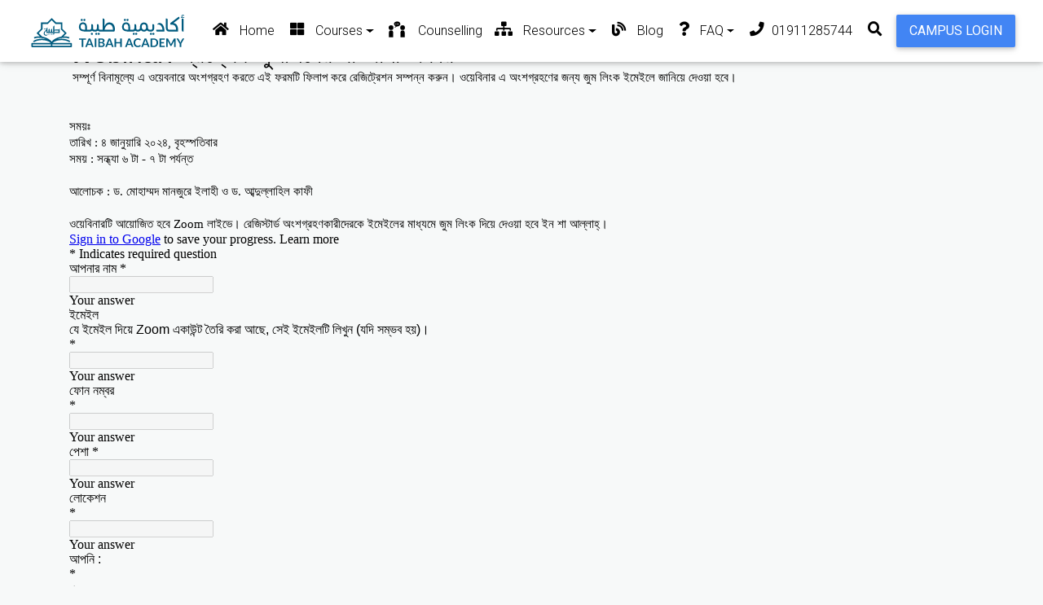

--- FILE ---
content_type: text/html; charset=UTF-8
request_url: https://taibahacademy.com/forms/webinar-every-muslim-should-know
body_size: 9832
content:
<!DOCTYPE html>
<html lang="en">

<head>
  <meta charset="UTF-8">
  <meta name="viewport" content="width=device-width, initial-scale=1, shrink-to-fit=no">
  <meta http-equiv="x-ua-compatible" content="ie=edge">
  <!-- <meta name="facebook-domain-verification" content="9z6pxsgtgkh3wl2tuwllmc5tp81tej" /> -->
  <link rel="shortcut icon" href="/images/Fav-Icon.png" type="image/x-icon">
  <!-- Page Meta tags -->
  <title>Webinar: প্রত্যেক মুসলিমের যা জানা জরুরি</title>
<meta property="og:title" content="Webinal | প্রত্যেক মুসলিমের যা জানা জরুরি" />
<meta property="og:type" content="video.movie" />
<meta property="og:url" content="https://taibahacademy.com/forms/webinar-every-muslim-should-know" />

  <title>Taibah Academy</title>

  <link rel="stylesheet" type="text/css" href="https://use.fontawesome.com/releases/v5.8.1/css/all.css">
  <link rel="stylesheet" type="text/css" href="https://fonts.googleapis.com/css?family=Roboto:300,400,500,700&amp;display=swap">
  <link rel="stylesheet" type="text/css" href="/css/bootstrap.min.css">
  <link rel="stylesheet" type="text/css" href="/css/mdb.min.css">

  <link rel="stylesheet" href="/css/style.css">
  <style type="text/css">
    .carousel-multi-item .carousel-inner {
      padding-bottom: 0 !important;
    }

    .carousel-multi-item {
      margin-bottom: 0 !important;
    }

    .input-grey .input-group-lg>.input-group-prepend>.input-group-text {
      border-radius: .125rem;
    }

    .input-grey .form-control {
      border-radius: .125rem;
    }

    .input-grey .form-control.form-control-lg {
      font-size: 1rem;
    }

    .form-control:focus {
      background-color: rgba(255, 255, 255, .3);
    }

    .input-grey input::placeholder {
      color: #fff;
    }

    .input-grey .input-group-lg>.form-control:not(textarea) {
      height: calc(1.5em + 1rem + 6px);
    }

    .social .fab {
      width: 30px;
      height: 30px;
    }

    #subscription {
      background-image: url('/images/Newsletter_Image.jpg');
      background-repeat: no-repeat;
      background-size: cover;
      background-position: center center;
    }

    body {
      background-color: #F7F9F9;
    }
  </style>

  <!-- Global site tag (gtag.js) - Google Analytics -->
  <script async src="https://www.googletagmanager.com/gtag/js?id=UA-184293054-1">
  </script>
  <script>
    window.dataLayer = window.dataLayer || [];

    function gtag() {
      dataLayer.push(arguments);
    }
    gtag('js', new Date());

    gtag('config', 'UA-184293054-1');
  </script>

  <!-- Google Tag Manager -->
  <script>
    (function(w, d, s, l, i) {
      w[l] = w[l] || [];
      w[l].push({
        'gtm.start': new Date().getTime(),
        event: 'gtm.js'
      });
      var f = d.getElementsByTagName(s)[0],
        j = d.createElement(s),
        dl = l != 'dataLayer' ? '&l=' + l : '';
      j.async = true;
      j.src =
        'https://www.googletagmanager.com/gtm.js?id=' + i + dl;
      f.parentNode.insertBefore(j, f);
    })(window, document, 'script', 'dataLayer', 'GTM-TZL53MQ');
  </script>
  <!-- End Google Tag Manager -->

  <!-- Meta Pixel Code -->
  <script>
    ! function(f, b, e, v, n, t, s) {
      if (f.fbq) return;
      n = f.fbq = function() {
        n.callMethod ?
          n.callMethod.apply(n, arguments) : n.queue.push(arguments)
      };
      if (!f._fbq) f._fbq = n;
      n.push = n;
      n.loaded = !0;
      n.version = '2.0';
      n.queue = [];
      t = b.createElement(e);
      t.async = !0;
      t.src = v;
      s = b.getElementsByTagName(e)[0];
      s.parentNode.insertBefore(t, s)
    }(window, document, 'script',
      'https://connect.facebook.net/en_US/fbevents.js');
    fbq('init', '1758231424975232');
    fbq('track', 'PageView');
  </script>
  <noscript><img height="1" width="1" style="display:none"
      src="https://www.facebook.com/tr?id=1758231424975232&ev=PageView&noscript=1" /></noscript>
  <!-- End Meta Pixel Code -->

</head>

<body>
  <!-- Google Tag Manager (noscript) -->
  <noscript><iframe src="https://www.googletagmanager.com/ns.html?id=GTM-TZL53MQ" height="0" width="0" style="display:none;visibility:hidden"></iframe></noscript>
  <!-- End Google Tag Manager (noscript) -->


  <!-- Messenger Chat Plugin Code -->
  <div id="fb-root"></div>

  <!-- Your Chat Plugin code -->
  <!-- <div id="fb-customer-chat" class="fb-customerchat">  </div> -->

  <!-- Your customer chat code -->
  <div class="fb-customerchat" attribution=setup_tool page_id="2134731686549332" theme_color="#0084ff" logged_in_greeting="Assalamu 'alaikum! How can we help you?" logged_out_greeting="Assalamu 'alaikum! How can we help you?">
  </div>

  <script>
    var chatbox = document.getElementById('fb-customer-chat');
    chatbox.setAttribute("page_id", "2134731686549332");
    chatbox.setAttribute("attribution", "biz_inbox");
  </script>

  <!-- Your SDK code -->
  <script>
    window.fbAsyncInit = function() {
      FB.init({
        xfbml: true,
        version: 'v17.0'
      });
    };

    (function(d, s, id) {
      var js, fjs = d.getElementsByTagName(s)[0];
      if (d.getElementById(id)) return;
      js = d.createElement(s);
      js.id = id;
      js.src = 'https://connect.facebook.net/en_US/sdk/xfbml.customerchat.js';
      fjs.parentNode.insertBefore(js, fjs);
    }(document, 'script', 'facebook-jssdk'));
  </script>



  <!-- Navigation -->
<div class="container-fluid pl-0 pr-0">
  <nav class="navbar navbar-expand-lg navbar-light bg-white fixed-top">
    <div class="container-fluid">
      <a class="navbar-brand" href="/">
        <img src="/images/Taibah_Main_Logo_SVG.svg" height="50" alt="Taibah Academy">
      </a>

      <button class="navbar-toggler" type="button" data-toggle="collapse" data-target="#basicExampleNav"
        aria-controls="basicExampleNav" aria-expanded="false" aria-label="Toggle navigation">
        <span class="navbar-toggler-icon"></span>
      </button>

      <div class="collapse navbar-collapse" id="basicExampleNav">
        <ul class="navbar-nav mr-auto">
          <li class="nav-item">
            <a class="nav-link waves-effect" href="/">
              <i class="fas fa-home"></i>&nbsp;Home
            </a>
          </li>
          <!-- <li class="nav-item">
            <a class="nav-link waves-effect" href="/about-us">
              <i class="fas fa-question"></i>&nbsp;About Us
            </a>
          </li> -->

          <li class="nav-item dropdown mega-dropdown">
            <a class="nav-link dropdown-toggle waves-effect" id="navbarDropdownMenuLink1" data-toggle="dropdown"
              aria-haspopup="true" aria-expanded="false">
              <i class="fas fa-th-large"></i>&nbsp;Courses
              <span class="sr-only">(current)</span>
            </a>
            <div class="dropdown-menu mega-menu v-1 z-depth-1 white py-5 px-3"
              aria-labelledby="navbarDropdownMenuLink1">
              <div class="row justify-content-center">
                                                    <div class="col-md-8 col-xl-6 sub-menu">
                    <ul class="list-unstyled text-center">
                      <li class="sub-title text-uppercase">
                        <a class="menu-item pl-1 mt-2 font-weight-bold" href="/search">
                          All Courses
                        </a>
                      </li>
                      <li class="sub-title text-uppercase">
                        <a class="menu-item pl-1 mt-2" href="/#free-courses">
                          Free Courses
                        </a>
                      </li>
                      <li class="sub-title text-uppercase dropdown">
                        <a class="menu-item pl-1 mt-2 dropdown-toggle" href="#" role="button" data-toggle="dropdown" aria-haspopup="true" aria-expanded="false">
                          Diploma Courses
                        </a>
                        <div class="dropdown-menu">
                          <a class="dropdown-item" href="/diploma-in-islamic-studies">Diploma in Islamic Studies (DIS)</a>
                          <a class="dropdown-item" href="/diploma-in-arabic-language">Diploma in Arabic Language (DAL)</a>
                        </div>
                      </li>
                      <li class="sub-title text-uppercase dropdown">
                        <a class="menu-item pl-1 mt-2 dropdown-toggle" href="#" role="button" data-toggle="dropdown" aria-haspopup="true" aria-expanded="false">
                          Al-Quran Courses
                        </a>
                        <div class="dropdown-menu">
                          <a class="dropdown-item" href="/talimul-quran">Talimul Quran</a>
                          <a class="dropdown-item" href="/advanced-talimul-quran">Advanced Talimul Quran</a>
                        </div>
                      </li>
                      <li class="sub-title text-uppercase">
                        <a class="menu-item pl-1 mt-2" href="/#short-courses">
                          Short Courses
                        </a>
                      </li>
                      <li class="sub-title text-uppercase">
                        <a class="menu-item pl-1 mt-2" href="/#personal-development">
                          Personal Development Courses
                        </a>
                      </li>
                      <!-- <li class="sub-title text-uppercase dropdown">
                        <a class="menu-item pl-1 mt-2 dropdown-toggle" href="#" role="button" data-toggle="dropdown" aria-haspopup="true" aria-expanded="false">
                          Pesonal Development Courses
                        </a>
                        <div class="dropdown-menu">
                          <a class="dropdown-item" href="/course/7">Study Skills</a>
                          <a class="dropdown-item" href="/course/11">Information Technology</a>
                          <a class="dropdown-item" href="/research-methodology">Understanding of Research Methodology</a>
                        </div>
                      </li> -->
                      <!-- <li class="sub-title text-uppercase">
                        <a class="menu-item pl-1 mt-2" href="/islamic-family-life">
                          Islamic Family Life
                        </a>
                      </li>
                      <li class="sub-title text-uppercase">
                        <a class="menu-item pl-1 mt-2" href="/learning-skills">
                          Learning Skills
                        </a>
                      </li>
                      <li class="sub-title text-uppercase">
                        <a class="menu-item pl-1 mt-2" href="/research-methodology">
                          Understanding of Research Methodology
                        </a>
                      </li>
                      <li class="sub-title text-uppercase">
                        <a class="menu-item pl-1 mt-2" href="/faq-diploma-in-islamic-studies">
                          Diploma FAQ
                        </a>
                      </li> -->
                    </ul>
                  </div>
              </div>
            </div>
          </li>

          <li class="nav-item">
            <a class="nav-link waves-effect" href="/taibah-counselling">
              <img src="/images/Counselling.svg" style="height: 24px;padding-bottom: 4px;" alt="TC">&nbsp; Counselling
              <!-- <i class="fas fa-phone"></i>&nbsp;Counselling -->
            </a>
          </li>
          <!-- Events -->
          <!-- <li class="nav-item dropdown">
            <a class="nav-link waves-effect dropdown-toggle" id="navbarDropdownMenuLink" data-toggle="dropdown"
              aria-haspopup="true" aria-expanded="false"><i class="fas fa-calendar-day"></i>&nbsp;Events</a>
            <div class="dropdown-menu dropdown-info" aria-labelledby="navbarDropdownMenuLink">
              <a class="dropdown-sub-menu" href="/forms/workshop-on-zakat">Workshop on Zakat</a>
              <a class="dropdown-sub-menu" href="/forms/qna-fiqhus-siam">Webinar: ফিকহুস সিয়াম - লাইভ প্রশ্নোত্তর
                সেশন</a>
              <a class="dropdown-sub-menu" href="/forms/webinar-every-muslim-should-know">Webinar: প্রত্যেক মুসলিমের যা জানা জরুরি</a>
              <a class="dropdown-sub-menu" href="/events">Taibah Get Together 2022</a>
              <a class="dropdown-sub-menu" href="/softskills-workshop">Softskills Workshop</a>
            </div>
          </li> -->
          <li class="nav-item dropdown">
            <a class="nav-link waves-effect dropdown-toggle" id="navbarDropdownMenuLink" data-toggle="dropdown"
              aria-haspopup="true" aria-expanded="false"><i class="fas fa-sitemap"></i>&nbsp;Resources</a>
            <div class="dropdown-menu dropdown-info" aria-labelledby="navbarDropdownMenuLink">
              <a class="dropdown-sub-menu" href="/islamic-resource/#websites">Islamic Websites</a>
              <a class="dropdown-sub-menu" href="/islamic-resource/#apps">Apps & Softwares</a>
              <a class="dropdown-sub-menu" href="/#books">Books & Articles</a>
              <a class="dropdown-sub-menu" href="https://www.facebook.com/taibahpublishers" target="_blank">Publications</a>
            </div>
          </li>
          <li class="nav-item">
            <a class="nav-link waves-effect" href="https://blog.taibahacademy.com/" target="_blank">
              <i class="fas fa-blog"></i>&nbsp;Blog
            </a>
          </li>
          <!-- <li class="nav-item">
            <a class="nav-link waves-effect" href="https://payment.taibahacademy.com/" target="_blank">
              <i class="fas fa-dollar-sign"></i>&nbsp;Payment
            </a>
          </li> -->
          <!-- <li class="nav-item">
            <a class="nav-link waves-effect" href="#" target="_blank">
            <i class="fas fa-question"></i>&nbsp;FAQ
            </a>
          </li> -->
          <!-- Dropdown -->
          <li class="nav-item dropdown">
            <a class="nav-link waves-effect dropdown-toggle" id="navbarDropdownMenuLink" data-toggle="dropdown"
              aria-haspopup="true" aria-expanded="false"><i class="fas fa-question"></i>&nbsp;FAQ</a>
            <div class="dropdown-menu dropdown-info" aria-labelledby="navbarDropdownMenuLink">
              <a class="dropdown-sub-menu" href="/faq-diploma-in-islamic-studies">Diploma FAQ</a>
              <a class="dropdown-sub-menu" href="https://youtu.be/9NVQJ9t_I3o" target="_blank">কীভাবে ডিপ্লোমা কোর্সে
                রেজিস্ট্রেশন করবেন?</a>
              <a class="dropdown-sub-menu" href="https://docs.taibahacademy.com">ক্যাম্পাসে একাউন্ট খুলবেন কীভাবে?</a>
              <a class="dropdown-sub-menu" href="https://docs.taibahacademy.com/enroll-to-free-course">ফ্রি কোর্সে এনরোল
                করবেন কীভাবে?</a>
              <a class="dropdown-sub-menu" href="https://docs.taibahacademy.com/password-reset-process">তাইবাহ
                ক্যাম্পাসে পাসওয়ার্ড রিসেট করবেন কীভাবে?</a>
            </div>
          </li>
          <!-- <li class="nav-item">
            <a class="nav-link waves-effect" href="#" target="_blank">
              <i class="fas fa-mobile"></i>&nbsp;Apps
            </a>
          </li> -->
        </ul>

        <ul
          class="navbar-nav ml-auto flex-column d-flex d-md-flex flex-md-column d-lg-flex flex-lg-row d-xl-flex flex-xl-row nav-flex-icons">

          <li class="nav-item phone-item">
            <a class="nav-link waves-effect d-flex align-items-center" href="tel:01911285744" style="gap: 4px;">
              <i class="fas fa-phone"></i>
              <span>01911285744</span>
            </a>
          </li>
          <li class="nav-item">
            <a href="/search"
              class="nav-link waves-effect waves-light material-icons mdc-top-app-bar__action-item mdc-icon-button"
              data-toggle="tooltip" data-placement="bottom" title="Search">
              <i class="fas fa-search"></i>
              <!-- <form action="" class="search-form">
                <div class="form-group has-feedback">
            		<label for="search" class="sr-only">Search</label>
            		<input type="text" class="form-control" name="search" id="search" placeholder="search">
              		<span class="glyphicon glyphicon-search form-control-feedback"></span>
            	</div>
            </form> -->
            </a>
          </li>

          <!-- <li class="nav-item">
            <a class="nav-link waves-effect waves-light" href="https://campus.taibahacademy.com/login/signup.php" data-toggle="tooltip" data-placement="bottom" title="Sign Up">
              <i class="fas fa-user-plus"></i>
            </a>
          </li> -->
          <li class="nav-item">
            <a style="color: #ffffff;" target="_blank"
              class="nav-link waves-effect btn btn-md btn-primary waves-light m-0 px-3"
              href="https://campus.taibahacademy.com" data-toggle="tooltip" data-placement="bottom" title="Log In">
              Campus Login
            </a>
          </li>
          <!-- <li class="nav-item dropdown">
            <a class="nav-link dropdown-toggle" id="navbarDropdownMenuLink-333" data-toggle="dropdown"
              aria-haspopup="true" aria-expanded="false">
              <i class="fas fa-globe"></i>
            </a>
            <div class="dropdown-menu dropdown-menu-right dropdown-default" aria-labelledby="navbarDropdownMenuLink-333">
              <a class="dropdown-item" href="#">
                English
              </a>
              <a class="dropdown-item" href="#">
                Bangla
              </a>
            </div>
          </li> -->
        </ul>
      </div>
    </div>
  </nav>
</div>
<!-- Full width search bar -->
<!-- <div class="search-bar">
  <form class="" style="" action="">
    <input style="width:100%" type="text" placeholder="Search">
  </form>
</div> -->
<style>
  @media (min-width: 991px) and (max-width: 1384px) {
    .navbar .navbar-collapse {
      flex-wrap: nowrap !important;
    }

    .navbar-nav {
      flex-wrap: nowrap !important;
      width: 100%;
    }

    .phone-item .nav-link {
      gap: 8px;
    }

    .phone-item .phone-time {
      font-size: 0.95em;
      color: #444;
      white-space: nowrap;
      margin-left: 4px;
    }

    .navbar-nav .nav-item {
      flex-shrink: 1;
      min-width: 0;
      display: flex;
      align-items: center;
    }

    .navbar-nav .nav-link {
      display: flex !important;
      align-items: center !important;
      gap: 4px;
      font-size: 1rem;
      padding-top: 0.5rem;
      padding-bottom: 0.5rem;
      white-space: nowrap;
    }

    .navbar-nav .nav-link i,
    .navbar-nav .nav-link img {
      margin-right: 6px;
      margin-bottom: 0 !important;
      vertical-align: middle;
      font-size: 1.1em;
      height: 1.2em;
      width: auto;
    }

    .navbar-nav .nav-link img {
      height: 24px !important;
      width: auto;
      margin-bottom: 0 !important;
    }

    /* .navbar {
      background: #fff !important;
      box-shadow: 0 2px 8px 0 rgba(0, 0, 0, 0.07);
      position: relative;
      z-index: 2;
    } */

    .navbar .navbar-collapse {
      background: transparent !important;
    }
  }

  /* Mobile dropdown fixes */
  @media (max-width: 990px) {
    .mega-dropdown .dropdown-menu {
      position: static !important;
      float: none;
      width: 100%;
      margin-top: 0;
      background-color: #f8f9fa;
      border: 0;
      border-radius: 0;
      box-shadow: none;
      padding: 1rem;
    }

    .mega-dropdown .dropdown-menu .row {
      margin: 0;
    }

    .mega-dropdown .dropdown-menu .col-md-5,
    .mega-dropdown .dropdown-menu .col-md-7,
    .mega-dropdown .dropdown-menu .col-md-12,
    .mega-dropdown .dropdown-menu .col-xl-3,
    .mega-dropdown .dropdown-menu .col-xl-4,
    .mega-dropdown .dropdown-menu .col-xl-5 {
      flex: 0 0 100%;
      max-width: 100%;
      margin-bottom: 1rem;
    }

    .mega-dropdown .dropdown-menu .sub-menu {
      margin-bottom: 1.5rem !important;
    }

    .mega-dropdown .dropdown-menu .sub-title {
      margin-bottom: 0.5rem;
      font-size: 0.9rem;
    }

    .mega-dropdown .dropdown-menu .menu-item {
      display: block;
      padding: 0.5rem 0;
      color: #333;
      text-decoration: none;
      border-bottom: 1px solid #e9ecef;
    }

    .mega-dropdown .dropdown-menu .menu-item:hover {
      background-color: #e9ecef;
      color: #333;
    }

    .mega-dropdown .dropdown-menu .news-title {
      font-size: 0.9rem;
      margin-bottom: 0.5rem;
    }

    .mega-dropdown .dropdown-menu .news-single {
      margin-bottom: 1rem;
      padding-bottom: 1rem;
      border-bottom: 1px solid #e9ecef;
    }

    .mega-dropdown .dropdown-menu .news-single:last-child {
      border-bottom: none;
    }

    .mega-dropdown .dropdown-menu img {
      max-width: 100%;
      height: auto;
    }

    /* Only show dropdown-menu when .show is present (Bootstrap toggles this) */
    .dropdown-menu {
      display: none;
    }

    .dropdown-menu.show {
      display: block;
    }

    /* Make dropdown items stack vertically on mobile */
    @media (max-width: 990px) {
      .dropdown-menu .dropdown-sub-menu {
        display: block;
        width: 100%;
        padding: 0.75rem 1rem;
        border-bottom: 1px solid #e9ecef;
        color: #333;
        text-align: left;
      }

      .dropdown-menu .dropdown-sub-menu:last-child {
        border-bottom: none;
      }

      .dropdown-menu .dropdown-sub-menu:hover {
        background: #f5f5f5;
        color: #222;
      }
    }

    /* Fix dropdown toggle behavior */
    .dropdown-toggle::after {
      display: inline-block;
      margin-left: 0.255em;
      vertical-align: 0.255em;
      content: "";
      border-top: 0.3em solid;
      border-right: 0.3em solid transparent;
      border-bottom: 0;
      border-left: 0.3em solid transparent;
    }

    .dropdown-toggle[aria-expanded="true"]::after {
      transform: rotate(180deg);
    }
  }

  /* Additional mobile improvements */
  @media (max-width: 768px) {
    .navbar-nav .nav-item {
      border-bottom: 1px solid #e9ecef;
    }

    .navbar-nav .nav-item:last-child {
      border-bottom: none;
    }

    .navbar-nav .nav-link {
      padding: 0.75rem 1rem;
    }

    .phone-item .nav-link {
      flex-direction: column;
      align-items: flex-start !important;
      gap: 0.25rem;
    }

    .phone-item .phone-time {
      font-size: 0.8em;
      color: #666;
    }
  }

  @media (max-width: 990px) {
    .navbar.fixed-top {
      position: static !important;
    }

    .navbar.fixed-top .navbar-collapse.show {
      position: static !important;
    }
  }

  /* Click dropdown functionality for nested dropdowns */
  .mega-dropdown .dropdown-menu .dropdown-menu {
    position: absolute;
    left: 100%;
    top: 0;
    margin-top: 0;
    z-index: 1001;
  }

  /* Ensure proper positioning for nested dropdowns */
  .mega-dropdown .dropdown-menu .dropdown {
    position: relative;
  }

  /* Prevent parent dropdown from closing when clicking nested dropdowns */
  .mega-dropdown .dropdown-menu .dropdown-toggle {
    pointer-events: auto;
  }

  .mega-dropdown .dropdown-menu .dropdown-menu {
    pointer-events: auto;
  }

  /* Stop event propagation for nested dropdowns */
  .mega-dropdown .dropdown-menu .dropdown .dropdown-toggle,
  .mega-dropdown .dropdown-menu .dropdown .dropdown-menu {
    pointer-events: auto;
  }
</style>

<script>
document.addEventListener('DOMContentLoaded', function() {
  // Prevent nested dropdowns from closing the parent mega-dropdown
  const nestedDropdowns = document.querySelectorAll('.mega-dropdown .dropdown-menu .dropdown-toggle');
  
  nestedDropdowns.forEach(function(dropdownToggle) {
    dropdownToggle.addEventListener('click', function(e) {
      e.stopPropagation();
      e.preventDefault();
      
      // Toggle the nested dropdown
      const dropdownMenu = this.nextElementSibling;
      const isOpen = dropdownMenu.classList.contains('show');
      
      // Close all other nested dropdowns
      document.querySelectorAll('.mega-dropdown .dropdown-menu .dropdown-menu').forEach(function(menu) {
        menu.classList.remove('show');
      });
      
      // Toggle current dropdown
      if (!isOpen) {
        dropdownMenu.classList.add('show');
      } else {
        dropdownMenu.classList.remove('show');
      }
    });
  });
  
  // Close nested dropdowns when clicking outside
  document.addEventListener('click', function(e) {
    if (!e.target.closest('.mega-dropdown')) {
      document.querySelectorAll('.mega-dropdown .dropdown-menu .dropdown-menu').forEach(function(menu) {
        menu.classList.remove('show');
      });
    }
  });
});
</script>
  <!--  -->
  <div class="container my-5 kalpurush">

  <!--Section: Content-->
  <section>    
    <!-- Embed google form -->
    <iframe src="https://docs.google.com/forms/d/e/1FAIpQLScO2Y2-lWBq_4oVxB_pCuwvw4DajY-4ocq9MchgMN_5v6hq0Q/viewform?embedded=true" width="100%" height="1900" frameborder="0" marginheight="0" marginwidth="0">Loading…</iframe>
    <!-- End embed google form -->


  </section>


</div>

  <footer class="text-white py-5" style="background-color: #005b7f">
    <div class="container">
      <div class="row g-4">
        <!-- Get Started Section -->
        <div class="col-12 col-sm-6 col-md-3">
          <h5 class="text-uppercase mb-4">Get Started</h5>
          <ul class="list-unstyled">
            <li><a href="https://taibahacademy.com/" class="text-white text-decoration-none">Home</a></li>
            <li><a href="https://campus.taibahacademy.com/login/signup.php" class="text-white text-decoration-none">Register</a></li>
            <li><a href="https://campus.taibahacademy.com/login/index.php" class="text-white text-decoration-none">Log In</a></li>
          </ul>
        </div>

        <!-- Browse Section -->
        <div class="col-12 col-sm-6 col-md-3">
          <h5 class="text-uppercase mb-4">Browse</h5>
          <ul class="list-unstyled">
            <li><a href="https://campus.taibahacademy.com/" class="text-white text-decoration-none">Campus</a></li>
            <li><a href="/search" class="text-white text-decoration-none">Courses</a></li>
            <li><a href="http://shop.taibahacademy.com/" class="text-white text-decoration-none">Shop</a></li>
            <li><a href="https://taibahacademy.com/blog" class="text-white text-decoration-none">Blog</a></li>
          </ul>
        </div>

        <!-- Support Section -->
        <div class="col-12 col-sm-6 col-md-3">
          <h5 class="text-uppercase mb-4">Support</h5>
          <ul class="list-unstyled">
            <li><a href="/faq-diploma-in-islamic-studies" class="text-white text-decoration-none">Diploma FAQ</a></li>
            <li><a target="_blank" href="https://www.messenger.com/t/taibah.academy" class="text-white text-decoration-none">Help Desk</a></li>
            <li><a target="_blank" href="https://docs.taibahacademy.com" class="text-white text-decoration-none">How to register</a></li>
            <li><a href="/refund-policy" class="text-white text-decoration-none">Refund Policy</a></li>
          </ul>
        </div>

        <!-- About Us Section -->
        <div class="col-12 col-sm-6 col-md-3">
          <h5 class="text-uppercase mb-4">About Us</h5>
          <ul class="list-unstyled">
            <li><a href="/about-us" class="text-white text-decoration-none">About Us</a></li>
            <li><a href="/privacy-policy" class="text-white text-decoration-none">Privacy Policies</a></li>
            <li><a href="/terms-conditions" class="text-white text-decoration-none">Terms & Conditions</a></li>
            <li><a href="/careers" class="text-white text-decoration-none">Careers</a></li>
          </ul>
        </div>
      </div>

      <!-- Social Media Icons -->
      <div class="row mt-4">
        <div class="col-12 text-center">
          <a href="https://facebook.com/taibah.academy" class="text-white mx-3">
            <i class="fab fa-facebook-f fa-2x"></i>
          </a>
          <a href="https://twitter.com/TaibahAcademy/" class="text-white mx-3">
            <i class="fab fa-twitter fa-2x"></i>
          </a>
          <a href="https://youtube.com/taibahacademy" class="text-white mx-3">
            <i class="fab fa-youtube fa-2x"></i>
          </a>
          <a href="https://www.instagram.com/taibahacademy.bd/" class="text-white mx-3">
            <i class="fab fa-instagram fa-2x"></i>
          </a>
        </div>
      </div>

      <!-- Copyright -->
      <div class="row mt-4">
        <div class="col-12 text-center">
          <p class="mb-0">© 2025 Taibah Academy. All Rights Reserved.</p>
        </div>
      </div>
    </div>
  </footer>
  <script src="/js/jquery.min.js"></script>
  <script src="/js/popper.min.js"></script>
  <script src="/js/bootstrap.min.js"></script>
  <script src="/js/mdb.min.js"></script>

  <!-- <script src="https://mdbootstrap.com/api/snippets/static/download/MDB-Pro_4.17.0/js/jquery.min.js"></script>
<script src="https://mdbootstrap.com/api/snippets/static/download/MDB-Pro_4.17.0/js/popper.min.js"></script>
<script src="https://mdbootstrap.com/api/snippets/static/download/MDB-Pro_4.17.0/js/bootstrap.min.js"></script>
<script src="https://mdbootstrap.com/api/snippets/static/download/MDB-Pro_4.17.0/js/mdb.min.js"></script> -->

  
  <!-- Global site tag (gtag.js) - Google Analytics -->
<script async src="https://www.googletagmanager.com/gtag/js?id=G-FKTSD3WLK9"></script>
<script>
  window.dataLayer = window.dataLayer || [];
  function gtag(){dataLayer.push(arguments);}
  gtag('js', new Date());

  gtag('config', 'G-FKTSD3WLK9');
</script>

  <!-- Search Page Javascript -->
  <script>
    $(document).ready(function() {
      $('.common_selector').click(function() {

        var faculties = [];
        var fprice = [];
        var type = [];

        $('.faculty').each(function() {
          if ($(this).is(":checked")) {
            faculties.push($(this).val());
          }
        });
        Ffaculty = faculties.toString();


        $('.fprice').each(function() {
          if ($(this).is(":checked")) {
            fprice.push($(this).val());
          }
        });
        fprice = fprice.toString();

        $('.type').each(function() {
          if ($(this).is(":checked")) {
            type.push($(this).val());
          }
        });
        type = type.toString();

        // var search_data = '';
        $("#search_f").submit(function(e) {
          e.preventDefault();
        });
        search_data = $('#search_i').val();

        $.ajax({
          type: 'get',
          // dataType : "json",
          url: '/search',
          data: {
            faculty: Ffaculty,
            fprice: fprice,
            type: type,
            search_query: search_data
          },

          success: function(response) {
            data = response;
            console.log(data);
            var html_str = '<div class="row">';
            for (var i = 0; i < data.length; i++) {
              html_str += `<div class="col-lg-3 col-md-12 mb-4">
                        <div class="view overlay rounded z-depth-1">
                        <img src="/storage/courses/${data[i].image}"
                            class="img-fluid" alt="Sample project image">
                        <a href="/course/${data[i].id}">
                          <div class="mask rgba-white-slight"></div>
                        </a>
                      </div>
                    </div>`;
            }
            html_str += '</div>';
            jQuery('#updateDiv').html(html_str);

          }
        });

      });

    });
  </script>


  <script type="text/javascript">
    (function($) {
      $.fn.counter = function() {
        const $this = $(this),
          numberFrom = parseInt($this.attr('data-from')),
          numberTo = parseInt($this.attr('data-to')),
          delta = numberTo - numberFrom,
          deltaPositive = delta > 0 ? 1 : 0,
          time = parseInt($this.attr('data-time')),
          changeTime = 10;

        let currentNumber = numberFrom,
          value = delta * changeTime / time;
        var interval1;
        const changeNumber = () => {
          currentNumber += value;
          //checks if currentNumber reached numberTo
          (deltaPositive && currentNumber >= numberTo) || (!deltaPositive && currentNumber <= numberTo) ?
          currentNumber = numberTo: currentNumber;
          this.text(parseInt(currentNumber));
          currentNumber == numberTo ? clearInterval(interval1) : currentNumber;
        }

        interval1 = setInterval(changeNumber, changeTime);
      }
    }(jQuery));

    $(document).ready(function() {

      $('.count-up').counter();
      $('.count1').counter();
      $('.count2').counter();
      $('.count3').counter();

      new WOW().init();

      setTimeout(function() {
        $('.count5').counter();
      }, 3000);
    });
  </script>

  <script type="text/javascript">
    (function($) {
      $.fn.counter = function() {
        const $this = $(this),
          numberFrom = parseInt($this.attr('data-from')),
          numberTo = parseInt($this.attr('data-to')),
          delta = numberTo - numberFrom,
          deltaPositive = delta > 0 ? 1 : 0,
          time = parseInt($this.attr('data-time')),
          changeTime = 10;

        let currentNumber = numberFrom,
          value = delta * changeTime / time;
        var interval1;
        const changeNumber = () => {
          currentNumber += value;
          //checks if currentNumber reached numberTo
          (deltaPositive && currentNumber >= numberTo) || (!deltaPositive && currentNumber <= numberTo) ?
          currentNumber = numberTo: currentNumber;
          this.text(parseInt(currentNumber));
          currentNumber == numberTo ? clearInterval(interval1) : currentNumber;
        }

        interval1 = setInterval(changeNumber, changeTime);
      }

      var country = [
        "Afghanistan",
        "Åland Islands",
        "Albania",
        "Algeria",
        "American Samoa",
        "Andorra",
        "Angola",
        "Anguilla",
        "Antarctica",
        "Antigua and Barbuda",
        "Argentina",
        "Armenia",
        "Aruba",
        "Australia",
        "Austria",
        "Azerbaijan",
        "Bahamas",
        "Bahrain",
        "Bangladesh",
        "Barbados",
        "Belarus",
        "Belgium",
        "Belize",
        "Benin",
        "Bermuda",
        "Bhutan",
        "Bolivia",
        "Bonaire",
        "Bosnia and Herzegovina",
        "Botswana",
        "Bouvet Island",
        "Brazil",
        "British Indian Ocean Territory",
        "Brunei Darussalam",
        "Bulgaria",
        "Burkina Faso",
        "Burundi",
        "Cambodia",
        "Cameroon",
        "Canada",
        "Cape Verde",
        "Cayman Islands",
        "Central African Republic",
        "Chad",
        "Chile",
        "China",
        "Christmas Island",
        "Cocos (Keeling) Islands",
        "Colombia",
        "Comoros",
        "Congo",
        "Congo, the Democratic Republic of the",
        "Cook Islands",
        "Costa Rica",
        "Côte d'Ivoire",
        "Croatia",
        "Cuba",
        "Curaçao",
        "Cyprus",
        "Czech Republic",
        "Denmark",
        "Djibouti",
        "Dominica",
        "Dominican Republic",
        "Ecuador",
        "Egypt",
        "El Salvador",
        "Equatorial Guinea",
        "Eritrea",
        "Estonia",
        "Ethiopia",
        "Falkland Islands (Malvinas)",
        "Faroe Islands",
        "Fiji",
        "Finland",
        "France",
        "French Guiana",
        "French Polynesia",
        "French Southern Territories",
        "Gabon",
        "Gambia",
        "Georgia",
        "Germany",
        "Ghana",
        "Gibraltar",
        "Greece",
        "Greenland",
        "Grenada",
        "Guadeloupe",
        "Guam",
        "Guatemala",
        "Guernsey",
        "Guinea",
        "Guinea-Bissau",
        "Guyana",
        "Haiti",
        "Heard Island and McDonald Islands",
        "Holy See (Vatican City State)",
        "Honduras",
        "Hong Kong",
        "Hungary",
        "Iceland",
        "India",
        "Indonesia",
        "Iran, Islamic Republic of",
        "Iraq",
        "Ireland",
        "Isle of Man",
        "Israel",
        "Italy",
        "Jamaica",
        "Japan",
        "Jersey",
        "Jordan",
        "Kazakhstan",
        "Kenya",
        "Kiribati",
        "Korea, Democratic People's Republic of",
        "Korea, Republic of",
        "Kuwait",
        "Kyrgyzstan",
        "Lao People's Democratic Republic",
        "Latvia",
        "Lebanon",
        "Lesotho",
        "Liberia",
        "Libya",
        "Liechtenstein",
        "Lithuania",
        "Luxembourg",
        "Macao",
        "Macedonia, the former Yugoslav Republic of",
        "Madagascar",
        "Malawi",
        "Malaysia",
        "Maldives",
        "Mali",
        "Malta",
        "Marshall Islands",
        "Martinique",
        "Mauritania",
        "Mauritius",
        "Mayotte",
        "Mexico",
        "Micronesia",
        "Moldova",
        "Monaco",
        "Mongolia",
        "Montenegro",
        "Montserrat",
        "Morocco",
        "Mozambique",
        "Myanmar",
        "Namibia",
        "Nauru",
        "Nepal",
        "Netherlands",
        "New Caledonia",
        "New Zealand",
        "Nicaragua",
        "Niger",
        "Nigeria",
        "Niue",
        "Norfolk Island",
        "Northern Mariana Islands",
        "Norway",
        "Oman",
        "Pakistan",
        "Palau",
        "Palestine",
        "Panama",
        "Papua New Guinea",
        "Paraguay",
        "Peru",
        "Philippines",
        "Pitcairn",
        "Poland",
        "Portugal",
        "Puerto Rico",
        "Qatar",
        "Réunion",
        "Romania",
        "Russian Federation",
        "Rwanda",
        "Saint Barthélemy",
        "Saint Helena, Ascension and Tristan da Cunha",
        "Saint Kitts and Nevis",
        "Saint Lucia",
        "Saint Martin (French part)",
        "Saint Pierre and Miquelon",
        "Saint Vincent and the Grenadines",
        "Samoa",
        "San Marino",
        "Sao Tome and Principe",
        "Saudi Arabia",
        "Senegal",
        "Serbia",
        "Seychelles",
        "Sierra Leone",
        "Singapore",
        "Sint Maarten (Dutch part)",
        "Slovakia",
        "Slovenia",
        "Solomon Islands",
        "Somalia",
        "South Africa",
        "South Georgia and the South Sandwich Islands",
        "South Sudan",
        "Spain",
        "Sri Lanka",
        "Sudan",
        "Suriname",
        "Svalbard and Jan Mayen",
        "Swaziland",
        "Sweden",
        "Switzerland",
        "Syrian Arab Republic",
        "Taiwan, Province of China",
        "Tajikistan",
        "Tanzania",
        "Thailand",
        "Timor-Leste",
        "Togo",
        "Tokelau",
        "Tonga",
        "Trinidad and Tobago",
        "Tunisia",
        "Turkey",
        "Turkmenistan",
        "Turks and Caicos Islands",
        "Tuvalu",
        "Uganda",
        "Ukraine",
        "United Arab Emirates",
        "United Kingdom",
        "United States",
        "United States Minor Outlying Islands",
        "Uruguay",
        "Uzbekistan",
        "Vanuatu",
        "Venezuela",
        "Viet Nam",
        "Virgin Islands, British",
        "Virgin Islands, U.S.",
        "Wallis and Futuna",
        "Western Sahara",
        "Yemen",
        "Zambia",
        "Zimbabwe",
      ];

      $('#form-autocomplete').mdbAutocomplete({
        data: country
      });

    }(jQuery));

    $(document).ready(function() {

      $('.mdb-select').materialSelect();

      $('.count-up').counter();
      $('.count1').counter();
      $('.count2').counter();
      $('.count3').counter();

      new WOW().init();

      setTimeout(function() {
        $('.count5').counter();
      }, 3000);
    });
  </script>
</body>

</html>

--- FILE ---
content_type: text/css
request_url: https://taibahacademy.com/css/style.css
body_size: 1998
content:
@import url("https://fonts.googleapis.com/css2?family=Hind+Siliguri&display=swap");

@import url("https://fonts.googleapis.com/css2?family=Noto+Sans+Bengali:wght@300;400;500;600;700&display=swap");

.noto-sans {
    font-family: "Noto Sans Bengali", sans-serif;
}

.brand-color {
    color: #004966 !important;
}

@media only screen and (max-width: 600px) {
    .m-btn{
        width: 8rem;
        border-radius: 2rem;
        background-color: #004966;
        padding: 15%imp;
    }
  }

/* .dropdown:hover .dropdown-menu {display: block;} */

/* carousel styles */
.diploma-button {
    left: 0%;
    right: 0%;
    bottom: 8%;
    color: #ffffff;
}

.diploma-button .btn {
    background-color: #f6b331;
    color: #060606;
}
.diploma-button .btn:hover {
    background-color: #f1f2f4;
    color: #f6b331;
}

/* dal */
.dal-button {
    right: 0%;
    left: 0%;
    bottom: 8%;
    color: #ffffff;
}

.dal-button .btn {
    background-color: #006080;
    color: #f1f2f4;
}
.dal-button .btn:hover {
    background-color: #f1f2f4;
    color: #146660;
}

.tc-button {
    right: 63%;
    left: 6%;
    color: #0f84e4;
}

.tc-button .btn {
    background-color: #0f84e4;
    color: #f1f2f4;
}
.tc-button .btn:hover {
    background-color: #f1f2f4;
    color: #0f84e4;
}
.ifl-button {
    right: 0%;
    left: 0%;
    bottom: 8%;
    color: #feefbc;
}

.ifl-button .btn {
    background-color: #b31112;
    color: #f1f2f4;
}

.ifl-button .btn:hover {
    background-color: #f1f2f4;
    color: #b31112;
}

.ca-button {
    left: 0%;
    right: 0%;
    bottom: 8%;
    color: #ffffff;
}

.ca-button .btn {
    background-color: #0f585b;
    color: #f1f2f4;
}
.ca-button .btn:hover {
    background-color: #f1f2f4;
    color: #0f585b;
}

.ssw-button .btn {
    background-color: #0d0d0d;
    color: #f1f2f4;
}
.ssw-button .btn:hover {
    background-color: #f1f2f4;
    color: #fff;
}

.instructor {
    top: 82%;
    color: #909090;
}

/* Menu Css */
.dropdown-sub-menu {
    width: 100%;
}
.dropdown-sub-menu:hover {
    background-color: #e0e0e0 !important;
    width: 100%;
}

/* Course Section */

/* Diploma in Islamic Studies Section */
.diploma-section-content {
    border: 1px solid #c0b499;
    background-color: #f0ede6;
    border-radius: 18px;
}

.d-subjects {
    padding-left: 0px;
}
.d-subject {
    list-style: none;
    font-size: 15px;
    font-weight: 550;
}
.d-teacher {
    list-style: none;
    text-decoration: none;
    text-align: left;
}
.d-section-title {
    font-family: "Hind Siliguri", sans-serif;
    font-weight: bold;
    color: #10575b;
}
.d-section-subtitle {
    font-family: "Hind Siliguri", sans-serif;
    font-weight: bold;
    color: #10575b;
}
.d-countdown {
    margin-bottom: 2rem;
}
.ca-section-content {
    border: 1px solid #10575b;
    background-color: #d9e9dd;
    border-radius: 18px;
}

/* CA Section */
@import url("https://fonts.googleapis.com/css2?family=Markazi+Text:wght@400;600&display=swap");

.arabic {
    font-family: "Markazi Text", serif;
    font-size: 12px;
}

/* Free course shadow */
.free-course-shadow {
    filter: drop-shadow(0 5px 7px gray) !important;
    border-radius: 1.25rem !important;
}
.free-course-shadow-2 {
    filter: drop-shadow(0 5px 7px gray) !important;
    border-radius: 1rem !important;
}
.free-course-shadow-search {
    filter: drop-shadow(0 5px 7px gray) !important;
    border-radius: 14px !important;
}

@media only screen and (min-width: 600px) {
    .iscourses {
        min-height: 41rem;
    }
}

@import url("https://fonts.maateen.me/kalpurush/font.css");
.kalpurush {
    font-family: "Kalpurush", sans-serif !important;
}

.search-result {
    padding: 1rem;
    border-bottom: 2px solid #d8d8d8;
}
/* .filter-list{
    border-top: 2px solid #d8d8d8;
} */
.filter-list > ul {
    list-style: none;
}
/* .filter-item>ul>li{
    display: block;
} */
.filter-list > ul > li > a {
    display: block;
}
@media (min-width: 600px) {
    .search-result {
        display: flex;
    }
}
@media only screen and (min-width: 768px) {
    #filter {
        display: block !important;
        margin-bottom: 4px !important;
    }
}

/* Course details page css */
.bc-icons-2 .breadcrumb-item + .breadcrumb-item::before {
    content: none;
}
.bc-icons-2 .breadcrumb-item.active {
    color: #455a64;
}
.list-group-item {
    background-color: transparent;
}
@media only screen and (max-width: 600px) {
    .course-title {
        padding-top: 20px;
    }
}

/* Payment Page */
li.select-toggle-all {
    display: none;
}

.search-item {
    width: 100%;
    display: flex;
}
/* Search bar style */
.search-form .form-group {
    float: right !important;
    transition: all 0.35s, border-radius 0s;
    width: 32px;
    height: 32px;
    background-color: #fff;
    box-shadow: 0 1px 1px rgba(0, 0, 0, 0.075) inset;
    border-radius: 25px;
    border: 1px solid #ccc;
}
.search-form .form-group input.form-control {
    padding-right: 20px;
    border: 0 none;
    background: transparent;
    box-shadow: none;
    display: block;
}
.search-form .form-group input.form-control::-webkit-input-placeholder {
    display: none;
}
.search-form .form-group input.form-control:-moz-placeholder {
    /* Firefox 18- */
    display: none;
}
.search-form .form-group input.form-control::-moz-placeholder {
    /* Firefox 19+ */
    display: none;
}
.search-form .form-group input.form-control:-ms-input-placeholder {
    display: none;
}
.search-form .form-group:hover,
.search-form .form-group.hover {
    width: 100%;
    border-radius: 4px 25px 25px 4px;
}
.search-form .form-group span.form-control-feedback {
    position: absolute;
    top: -1px;
    right: -2px;
    z-index: 2;
    display: block;
    width: 34px;
    height: 34px;
    line-height: 34px;
    text-align: center;
    color: #3596e0;
    left: initial;
    font-size: 14px;
}

.d-button {
    font-size: 12px;
    border: 2px solid #4285f4;
    border-radius: 7px;
    color: #212529;
    padding: 3px 6px 3px 6px;
}
.d-button:hover {
    background-color: #4285f4;
    color: #fff;
}

/* Payment Page Style */
.items {
    padding-top: 24px !important;
}

/* Islamic Resource Page Development */
.resource-item {
    text-align: center;
    margin-top: 24px;
}

.resource-item img {
    height: 3.5rem;
}

.resource-title {
    margin-top: 8px;
    color: #0d0d0d;
}

@media only screen and (min-width: 600px) {
    .r-item-9 {
        margin-left: 24px;
    }

    .r-item-11 {
        margin-left: 24px;
    }
}

.apps .resource-item {
    margin-left: 30px;
}

.course-card {
    position: relative;
    top: 0;
    transition: top ease 300ms;
}

.course-card:hover {
    top: -10px;
}

#course_name {
    width: 100%;
    margin-bottom: 20px;
    padding: 12px;
    border: 1px solid #ccc;
    border-radius: 3px;
    height: 44px;
}

/* Get together css */
.gt-button {
    top: 82%;
    color: #27492d;
}

.gt-button .btn {
    background-color: #ffa800;
    color: #0a3943;
}
.gt-button .btn:hover {
    background-color: #f1f2f4;
    color: #d38b00;
}

.gt-button-slider {
    right: 0%;
    left: 0%;
    bottom: 8%;
    color: #feefbc;
}

.gt-button-slider .btn {
    background-color: #f7b431;
    color: #242424;
}
.gt-button-slider .btn:hover {
    background-color: #f1f2f4;
    color: #f5a608;
}

/* Webpage title top margin common responsive style for all pages*/
.responsive-top-margin {
  margin-top: 4rem !important;
}

@media (min-width: 768px) {
  .responsive-top-margin {
    margin-top: 6rem !important;
  }
}

@media (min-width: 992px) {
  .responsive-top-margin {
    margin-top: 8rem !important;
  }
}

--- FILE ---
content_type: image/svg+xml
request_url: https://taibahacademy.com/images/Counselling.svg
body_size: 967
content:
<svg id="Layer_1" data-name="Layer 1" xmlns="http://www.w3.org/2000/svg" width="24" height="24" viewBox="0 0 24 24"><title>Artboard 2</title><path d="M3.5,13.61h0a3.1,3.1,0,0,1,3.1,3.1v6.85a0,0,0,0,1,0,0H.4a0,0,0,0,1,0,0V16.71A3.1,3.1,0,0,1,3.5,13.61Z"/><circle cx="20.5" cy="9.55" r="3.5"/><path d="M20.5,13.61h0a3.1,3.1,0,0,1,3.1,3.1v6.85a0,0,0,0,1,0,0H17.4a0,0,0,0,1,0,0V16.71a3.1,3.1,0,0,1,3.1-3.1Z"/><circle cx="3.5" cy="9.55" r="3.5"/><path d="M17.2,4.11c0,2-2.11,3.68-4.71,3.68a4.92,4.92,0,0,1-.67,0c-.1.12-.21.23-.32.35A4.31,4.31,0,0,1,8.18,9.39s1.88-1.25,2-2.07A3.66,3.66,0,0,1,7.78,4.11,3.31,3.31,0,0,1,9.14,1.53l.32-.23a5.53,5.53,0,0,1,3-.86C15.09.44,17.2,2.08,17.2,4.11Zm-6.63-.45a.57.57,0,0,0-.57.57.56.56,0,0,0,.57.57.57.57,0,0,0,.57-.57A.58.58,0,0,0,10.57,3.66Zm1.92,0a.57.57,0,0,0-.57.57.56.56,0,0,0,.57.57.57.57,0,0,0,.57-.57A.58.58,0,0,0,12.49,3.66Zm1.92,0a.58.58,0,0,0-.57.57.57.57,0,0,0,.57.57A.56.56,0,0,0,15,4.23.57.57,0,0,0,14.41,3.66Z"/></svg>

--- FILE ---
content_type: image/svg+xml
request_url: https://taibahacademy.com/images/Taibah_Main_Logo_SVG.svg
body_size: 107824
content:
<?xml version="1.0" encoding="utf-8"?>
<!-- Generator: Adobe Illustrator 23.0.2, SVG Export Plug-In . SVG Version: 6.00 Build 0)  -->
<svg version="1.1" id="Layer_1" xmlns="http://www.w3.org/2000/svg" xmlns:xlink="http://www.w3.org/1999/xlink" x="0px" y="0px"
	 viewBox="0 0 1000 246" style="enable-background:new 0 0 1000 246;" xml:space="preserve">
<style type="text/css">
	.st0{fill:#FFD400;}
	.st1{fill:#005B7F;}
	.st2{fill:#FFFFFF;}
	.st3{fill:#FFA617;}
	.st4{fill:#FFD31A;}
	.st5{fill:#013A6D;}
	.st6{fill:url(#SVGID_1_);}
	.st7{fill:url(#SVGID_2_);}
	.st8{fill:url(#SVGID_3_);}
	.st9{fill:url(#SVGID_4_);}
	.st10{fill:url(#SVGID_5_);}
	.st11{fill:url(#SVGID_6_);}
	.st12{fill:url(#SVGID_7_);}
	.st13{fill:url(#SVGID_8_);}
	.st14{fill:url(#SVGID_9_);}
	.st15{fill:url(#SVGID_10_);}
	.st16{fill:url(#SVGID_11_);}
	.st17{fill:url(#SVGID_12_);}
	.st18{fill:url(#SVGID_13_);}
	.st19{fill:url(#SVGID_14_);}
	.st20{fill:url(#SVGID_15_);}
	.st21{fill:url(#SVGID_16_);}
	.st22{fill:url(#SVGID_17_);}
	.st23{fill:url(#SVGID_18_);}
	.st24{fill:url(#SVGID_19_);}
	.st25{fill:url(#SVGID_20_);}
	.st26{fill:url(#SVGID_21_);}
	.st27{fill:url(#SVGID_22_);}
	.st28{fill:url(#SVGID_23_);}
	.st29{fill:url(#SVGID_24_);}
	.st30{fill:url(#SVGID_25_);}
	.st31{fill:url(#SVGID_26_);}
	.st32{fill:url(#SVGID_27_);}
	.st33{fill:url(#SVGID_28_);}
	.st34{fill:url(#SVGID_29_);}
	.st35{fill:url(#SVGID_30_);}
	.st36{fill:url(#SVGID_31_);}
	.st37{fill:url(#SVGID_32_);}
	.st38{fill:url(#SVGID_33_);}
	.st39{fill:url(#SVGID_34_);}
	.st40{fill:url(#SVGID_35_);}
	.st41{fill:url(#SVGID_36_);}
	.st42{fill:url(#SVGID_37_);}
	.st43{fill:url(#SVGID_38_);}
	.st44{fill:#1C1131;}
</style>
<image style="overflow:visible;" width="2000" height="1466" xlink:href="[data-uri]
EAMCAwYAAC2rAAAzfgAAPn7/2wCEABALCwsMCxAMDBAXDw0PFxsUEBAUGx8XFxcXFx8eFxoaGhoX
Hh4jJSclIx4vLzMzLy9AQEBAQEBAQEBAQEBAQEABEQ8PERMRFRISFRQRFBEUGhQWFhQaJhoaHBoa
JjAjHh4eHiMwKy4nJycuKzU1MDA1NUBAP0BAQEBAQEBAQEBAQP/CABEIBboHzgMBIgACEQEDEQH/
xACfAAEBAQEBAQAAAAAAAAAAAAAAAQMCBAYBAQEBAQAAAAAAAAAAAAAAAAABAgQQAAECBQQCAwEB
AQAAAAAAAAABEWBwIQQUEEECMgMzIDE0UDBAEQABAQYDBgUDBAMBAQAAAAAA8BBwAbFCM2GBAlBB
UXGRAyARIaGywYIEQDHR8TBg4RIyEgADAQEBAQEAAAAAAAAAAAAAATFggZHAQf/aAAwDAQACEQMR
AAAA+jYujn2YjZiNmI2YjZiNmI2YjZiNmI2YjZiNmI2YjZiNmI2YjZiNmI2YjZiNmI2YjZiNmI2Y
jZiNmI2YjZiNmI2YjZiNmI2YjZiNmI2YjZiNmI2YjZiNmI2YjZiNmI2YjZiNmI2YjZiNmI2YjZiN
mI2YjZiNmI2YjZiNmI2YjZiNmI2YjZiNmI2YjZiNmI2YjZiNmI2YjZiNmI2YjZiNmI2YjZiNmI2Y
jZiNmI2YjZiNmI2YjZiNmI2YjZiNmI2YjZiNmI2YjZiNmI2YjZiNmI2YjZiNmI2YjZiNmI2YjZiN
mI2YjZiNmI2YjZiNmI2YjZiNmI2YjZiNmI228e8uA1kAAAAAAAAAAAAAAAAAAAAAAAAAAAAAAAAA
AAAAAAAAAAAAAAAAAAAAAAAAAAAAAAAAAAAAAAAAAAAAAAAAAAAAAAAAAAAAAAAAAAAAAAAAAAAA
AAAAAAAAAAAAABvh6JcJVgEoJRKEUJRKEUJRKEUJRKEUJRKEUJRKEUASglAEoJQBKCUASglAEoJQ
BKCUASglAEoJQBFCUShFCUShFCUSgAAAAAAABKCUASglAEoJQlEoRQlEoRQlEoSgAAAAAAAAAAAA
AAAAlAEoJQBKCUARQlEoRQlEoRQlEoJQBKCUASglAEoJQA3w3lwFgAAAAAAAAAAAAAAAAAAAAAAA
AAAAAAAAAAAAAAAAAAAAAAAAAAAAAAAAAAAAAAAAAAAAAAAAAAAAAAAAAAAAAAAAAAAAAAAAAAAA
AAAAAAAAAAAAAAAAAAAAAAADfD0S4SrAAAIoiiKIoiiKIoiiKEoShKEoShKEoSiKIoiiKIoiiKIo
ihKEoShKEoShKEoiiKIoiiKIoiiKEoShKEoShKEoShKIoiiKIoiiKIoihKEoShKEoShKEoiiKIoi
iKIoiiKIoShKEoShKEoShKIoiiKIoiiKIoiiUAAAAAAAEoiiKIoiiKIoiiKEoShKEoShKEoSiKIo
iiejDeXAWAAAAAAAAAAAAAAAAAAAAAAAAAAAAAAAAAAAAAAAAAAAAAAAAAAAAAAAAAAAAAAAAAAA
AAAAAAAAAAAAAAAAAAAAAAAAAAAAAAAAAAAAAAAAAAAAAAAAAAAAAAAAN8N5cZVkURQlEURRFEUR
RFEURRFEURRFEURRFEURRFEURRFEURRFEURRFEURRFEURRFEURRFEURRFEURRFEURRFEURRFEURR
FEURRFEURRFEURRFEURRFEURRFEURRFEURRFEURRFEURRFEURRFEURRFEURRFEURRFEURRFEURRF
EURRFEURRFEURRFEURRFEURRFEURRFEURRFEURRFE9GG8uAsAAAAAAAAAAAAAAAAAAAAAAAAAAAA
AAAAAAAAAAAAAAAAAAAAAAAAAAAAAAAAAAAAAAAAAAAAAAAAAAAAAAAAAAAAAAAAAAAAAAAAAAAA
AAAAAAAAAAAAAAAAAAAb4by4iyUAJQSgBKAAAEoAAAASgAABKAAJQShKAJQShKAJQShKAJQShKAJ
QShKAJQShKAAAAAAAAAAJQlAACUJQAAAlAAACUAAAJQlAACUJQAAAAAlAAACUAAJQlAACUJQSgCU
JQSgCUJQSiUJQlBKJQlCUEoAlAAAAAABKEoAbY7y4LEAAAABQAAAAAAAAAAAAAAAAAAAAAAAQAAA
AAAAAFAAAAAAAAAAAAAAAAAAAAAAABAAAAAAAAAUAAAAAAAAAAAAAAAAAAAAAAAAEAAAAAAAABQA
AAAAAAAAAAAAAAAAG+G5goiiKIoiiKIoiiKIoiiKIoiiKIoiiKIoiiKIoiiKIoiiKIoiiKIoiiKI
oiiKIoiiKIoiiKIoiiKIoiiKIoiiKIoiiKIoiiKIoiiKIoiiKIoiiKIoiiKIoiiKIoiiKIoiiKIo
iiKIoiiKIoiiKIoiiKIoiiKIoiiKIoiiKIoiiKIoiiKIoiiKIoiiKIoiiKIoiiKIoiiKIoiiKIom
+O0YigAAAAAAAAAAAAAAAAAAAAAAAAAAAAAAAAAAAAAAAAAAAAAAAAAAAAAAAAAAAAAAAAAAAAAA
AAAAAAAAAAAAAAAAAAAAAAAAAAAAAAAAAAAAAAAAAAAAAAAAAAAAG+G8YigAAAAAAAAAAAAAAAAA
AAAAAAAAAAAAAAAAAAAAAAAAAAAAAAAAAAAAAAAAAAAAEoAlBKAJQSgAAAAAAAAAAAAAAAAAAAAA
AAAAAAAAAAAAAAAAAAAAAAAAAAAAAAAABtjtLiLAAAAAAAAAAAAAAAAAAAAAAAAAAAAAAAAAAAAA
AAAAAAAAAAAAAAAAAAAAAAAAAAAAAAAAAAAAAAAAAAAAAAAAAAAAAAAAAAAAAAAAAAAAAAAAAAAA
AAAAAAAAAAG2O8uFLJQShKAJQiiUEoAlBKAAAAAAAAEoAlBKAJQSgCUIoSiUIoSiUIoSiUEoAlBK
AJQSgCUEoAlBKAJQSgCUEoAlBKAJQSgCUEoAlBKAJQSgCUEoAlBKAJQSgCUEoAlBKAJQSgCUEoAl
BKAEoAlBKAJQSgCUEoAlBKAJQAAAAAAAAAAAlCb47S4iwUgAACwAFIUgCwFIUiwFIAsBSALAUgCw
FIAsBSALAUgCwFIAsBSALAUgCwFIAsBSAKIUiwKIUiwKIUgAAAAAAAABSALAUgCwFIAsAAAAAAAC
iFIsCiFIsCiFIsAAAAAAAACwFIAsBSALAUhSALAUgCwFIAohSLAohSFIsCiKIUgCibY7S5CwAACU
AAAAAAAAAAAAAAAAAAAAAAAAAAAAAAAAAAAAAAAAAAAAAAAAAAAAAAAAAAAAAAAAAAAAAAAAAAAA
AAAAAAAAAAAAAAAAJQSgCUEoAlAAAAAAAAAAAAAAAAAAACUG2O0uIsAAAAAAAAAAAALAsBSKIoii
KIogAAAAAAAAAAAAAAAAAAAAAAAACiKIoiiKIoiiKIsAAAAAAAAAAAAAAAAAAAAAAAABSKIoiiKI
oiiKIogAAAAAAAAAAAAAAAAAAAAABSAAKIoiiKIoiiKIogAAG2O0uQsAASgAAAAAAAAAAAAAAAAA
AAAAAAAAAAAAAAAAAAAAAAAAAAAAAAAAAAAAAAAAAAAAAAAAAAAAAAAAAAAAAAAAAAAAAAAAAAAA
AAAAAAAAAAAAAAAAAAAAAAAAAABrltLissFIUhSKIUgCiFIUiiAFIoiiKIoiiKIoiiFIAohSFIUh
SFIsBSFIAUhSAFIUiwFIUiwFIUiwFIoiiKIoiiKIoiiKIAsCiALAogCwLAsCwLAsCwLAsCwKIsAC
iLAAohSKIoiiKIoiiKIogABSAAFIAAUhSAFIUgBSFIAUgCiAKIsBSAKIoiiKIoiiKIoiiLAsG2Ws
uUqwACKAAAEoAAAAlAAAAAAAAAACUAAAAAJQAlAAAAAAAAAAAAAAAAAAAAAABKAAEoAASgBKEoAA
SgABKAAEoAASgABKAAAAAAAAAEoAlBKAJQSgCUEoAlBKAJQSgACKAAAAEoAAAAAAAAAAlACbZbS4
rEKIUhSAAKIogCwFIsCwALAsBSKIoiiKIogCiALAohSKIogBSALAsCwKIAsCiALAogCwKIAUiiAF
IogBSKIAUiiAFIogBSKIAUiiAFIogBSKIAUiiAFIohSFIohSFIohSFIohSFIohSFIohSFIohSFIU
gBSLAsCwFIsCiFIoiiLAoiwKIoiiFIoiiLAUgBSbY7LkEAAAAAAAAAAAAAAAAAAAAAAAAAAAAAAA
AAAAAAAAAAAAAAAAAAAAAAAAAAAAAAAAAAAAAAAAAAAAAAAAAAAAAAAAAAAAAAAAAAAAAAAAAAAA
AAAAAAAAAAAAAAAAa5arkpIoiiKIoiiKIoiiKIoiiLAoiiFIUgCiFIoiiKIoiiKIoiiKIoiiLAoi
iKIoiiKIoiiKIoiiKIoiiFIsCiFIsCiFIsCiKIoiiKIoiiKIoiiKIoiiKIoiiKIoiiKIoiiKIoii
KIsCiFIsCiFIsCiKIoiiKIoiiKIoiwKIUiwKIoiiKIoiiKIoiiKIoiiKIoiiKIohSFIsCwKIoiib
Y7S5CwAAAAAAAAAAAAAAAAAAAAAAAAAAAAAAAAAAAAAAAAAAAAAAAAAAAAAAAAAAAAAAAAAAAAAA
AAAAAAAAAAAAAAAAAAAAAAAAAAAAAAAAAAAAAAAAAAAAAAAAAAAABrlrLkqyKIoiiKIoiiKIoiiK
IoiiKIoiiKIoiiKIoiiKIoiiKIoiiKIoiiKIoiiKIoiiKIoiiKIoiiKIoiiKIoiiKIoiiKIoiiKI
oiiKIoiiKIoiiKIoiiKIoiiKIoiiKIoiiKIoiiKIoiiKIoiiKIoiiKIoiiKIoiiKIoiiKIoiiKIo
iiKIoiiKIoiiKIoiiKIoiiKIoiiKIoiiKIoiia56y5CwAAAAAAAAAAAAAAAAAAAAAAAAAAAAAAAA
AAAAAAAAAAAAAAAAAAAAAAAAAAAAAAAAAAAAAAAAAAAAAAAAAAAAAAAAAAAAAAAAAAAAAAAAAAAA
AAAAAAAAAAAAAABrlrLkqopIpYpIoiiKIoiiKIoiiKIoiiKIoiiKIoiiKIoiiKIoiiKIoiiKIoil
ikiiKWKSKIoiiKIoiiKIoiiKIoiiKIoiiKIoiiKIoiiKIoiiKIoiiKWKSKIpYpIoilikiiKIoiiK
IoiiKIoiiKIoiiKIoiiKIoiiKIoiiKIoiiKWKSKIpYpIoilikiiKIoiiKIoiiKIoiiKIoiiKIoii
KIoiia56S5igAAAAAAAAAAAAAAAAAAAAAAAAAAAAAAAAAAAAAAAAAAAAAAAAAAAAAAAAAAAAAAAA
AAAAAAAAAAAAAAAAAAAAAAAAAAAAAAAAAAAAAAAAAAAAAAAAAAAAAAAAAAGmesZKqKIoiiKIoiiK
IoiiKIoiiKIoiiKIoiiKIoiiKIoiiKIoiiKIoiiKIoiiKIoiiKIoiiKIoiiKIoiiKIoiiKIoiiKI
oiiKIoiiKIoiiKIoihKJQihKJQihKIoiiKIoiiKIoiiKIoiiKIoiiKIoiiKIoiiKIoiiKIoiiKIo
iiKIoiiKIoiiKIoiiKIoiiKIoiiKIoiiKIoiiKIoiia56RmKAAAAAAAAAAAAAAAAAAAAAAAAAAAA
AAAAAAAAAAAAAAAAAAAAAAAAAAAAAAAAAAAAAAAAAAAAAAAAAAAAAAAAAAAAAAAAAAAAAAAAAAAA
AAAAAAAAAAAAAAAAAAAaZ6xkqooihKIoiiKIoiiKIoiiKIoiiKIoiiKIoiiKIoiiKIoiiKIoiiUI
oSiUIoSiUIoiiKIoiiKIoiiKIoiiKIoiiKIoiiKIoiiKIoiiKIoihKJQihKJQihKJQiiKIoiiKIo
iiKIoiiKIoiiKIoiiKIoiiKIoiiKIoiiKIoiiKIoiiKIoiiKIoiiKIoiiKIoiiKIoiiKIoiiKIoi
iKJrnpLmLAAAAAAAAAAAAAAAAAAAAAAAAAAAAAAAAAAAAAAAAAAAAAAAAAAAAAAAAAAAAAAAAAAA
AAAAAAAAAAAAAAAAAAAAAAAAAAAAAAAAAAAAAAAAAAAAAAAAAAAAAAAAGmekvEpEqkolIiqiiKiK
qKIqIolKiiKIoiiKIoiiKIoiiKiKIqoqIoiqiolCKqUiUIqpSJQiqioiiKqKiKIqoqIoiqiiKIoi
iKIoiiKIoioiiKqKiKIqoqIolKShKiUpKEqJSkoioiqioiiKqKiKIqooiiKIoiiKIoiiKIqIoiqi
oiiKqKiKEqpSIoiqlIiiKqUiKIqoqIoiqioiiKqKIoiiKIoiiKIoihKEoiomuei5rEAAAAAAAAAA
AAAAAAAAAAAAAAAAAAAAAAAAAAAAAAAAAAAAAAAAAAAAAAAAAAAAAAAAAAAAAAAAAAAAAAAAAAAA
AAAAAAAAAAAAAAAAAAAAAAAAAAAAAAAAAAAAAaZ6LmpIoiiKIoiiKIoiiKIoiiKIoiiKIoiiKIoi
iKIoiiKIoiiKIoiiKIoiiKIoiiKIoiiKIoiiKIoiiKIoiiKIoiiKIoiiKIoiiKIoiiKIoiiKIoii
KIoiiKIoiiKIoiiKIoiiKIoiiKIoiiKIoiiKIoiiKIoiiKIoiiKIoiiKIoiiKIoiiKIoiiKIoiiK
IoiiKIoiiKIoiiKIoiiKJpxouYQAAAAAAAAAAAAAAAAAAAAAAAAAAAAAAAAAAAAAAAAAAAAAAAAA
AAAAAAAAAAAAAAAAAAAAAAAAAAAAAAAAAAAAAAAAAAAAAAAAAAAAAAAAAAAAAAAAAAAAAAAAABpn
ouakiiKIoiiKIoiiKIoiiKIoiiKIoiiKIoiiKIoiiKIoiiKIoiiKIoiiKIoiiKIoiiKIoiiKIoii
KIoiiKIoiiKIoiiKIoiiKIoiiKIoiiKIoiiKIoiiKIoiiKIoiiKIoiiKIoiiKIoiiKIoiiKIoiiK
IoiiKIoiiKIoiiKIoiiKIoiiKIolCKIoiiKIoiiKIoiiKIoiiKIoiiKIomnHcvCywAAAAAAAAAAA
AAAAAAAAAAAAAAAAAAUgAAAAAAAAAAAAAAAAAAAAAAAAAAAAAAAAAAAAAAAAAAAAAAAAAAAAAAAA
AAAAAAAAAAAAAAAAAAAAAAAAAAAAAAAAAAAAHfGkvAslACUIoiiKIoSiKIoiiKIoiiKIoiiKIoii
KEoiiKIoiiKIolCUAAAAAAEoiiUIoiiKIoiiKIoiiKIoiiKIoiiKIoiiKIoiiKIoigAAAAAAACKI
oiiKIoiiKIoiiKIoiiKIoiiKIoiiKIoiiKIoiiKJQSiKJQlCUAAEoiiKIoSiKIoiiKIoiiKIoiiK
IoigACKHfHcvAsAAAAAAAAAAAAAAAAAAAAAAAAAAAAAAAAAAAAAAAAAAAAAAAAAAAAAAAAAAAAAA
ALAAAAAAsAAAAAAAAAAAAAAAAAAAAAAAAAAAAAAAAAAAAAAAAAAAAAAAAAAAAAHfGkvAsSgCUEoi
iKAIoSiUAEoShKJQiiKIoSiUJQlBKAEoAlABKEolBKAAIolCUAEoihKJQlCUJQiiKEoAiiKJQihK
IoShKJQlBKIoShKJQlCUIoShKJQSgCUJQlCUEoihKAIoiiKIoSgCUIoSiUJQSiUAJQlCUJQlCUAJ
QAASiKAAJQSiUJQSiUEoShKJQSiKAAIomnHcvAsAAAAAAAAAAAAAAAAAAAAAAAAAAAAAAAAAAAAA
AAAAAAAAAAAAAAAAAAAAAAAAAAAAAAAAAAAAAAAAAAAAAAAAAAAAAAAAAAAAAAAAAAAAAAAAAAAA
AAAAAAAAAAd8dy8iwAAAAAAAACUJQlAABKAEoAlACUEolACKJQSgCUAAAAAAAAAAEolAAAAAAACU
AEoAAAlCUAAJQlCUAAAAAAJQAAAlACUAAEoSgACUAAAAAJQAlCUJQlAACUAAJQAAAAAAAAlBKAEo
AAAAAlAAAABKJQAmnHcvCqiiKIoiiKIoiiKIoiiKIoiiKIoiiKIoiiKIoiiKIoiiKIoiiKIoiiKI
oiiKIoiiKIoiiKIoiiKIoiiKIoiiKIoiiKIoiiKIoiiKIoiiKIoiiKIoiiKIoiiKIoiiKIoiiKIo
iiKIoiiKIoiiKIoiiKIoiiKIoiiKIoiiKIoiiKIoiiKIoiiKIoiiKIoiiKIoiiKIoiiKIoiiKIon
fPUcigAAAAAAAAAAAAAAAAAAAAAAAAAAAAAAAAAAAAAAAAAAAAAAAAAAAAAAAAAAAAAAAAAAAAAA
AAAAAAAAAAAAAAAAAAAAAAAAAAAAAAAAAAAAAAAAAAAAAAAAAAAAHXPUcigAAAAAAAAAAAAAAAAA
AAAAAAAAAAAAAAAAAAAAAAAAAAAAAAAAAAAAAAAAAAAAAAAAAAAAAAAAAAAAAAAAAAAAAAAAAAAA
AAAAAAAAAAAAAAAAAAAAAAAAAAAAAHXPUcigAAAAAAAAAAAAAAAAAAAAAAAAAAAAAAAAAAAAAAAA
AAAAAAAAAAAAAAAAAAAAAAAAAAAAAAAAAAAAAAAAAAAAAAAAAAAAAAAAAAAAAAAAAAAAAAAAAAAA
AAAAAAHXPUcigAAAAAAAAAAAAAAAAAAAAAAAAAAAAAAAAAAAAAAAAAAAAAAAAAAAAAAAAAAAAAAA
AAAAAAAAAAAAAAAAAAAAAAAAAAAAAAAAAAAAAAAAAAAAAAAAAAAAAAAAAAAHXPUcigAAAAAAAAAA
AAAAAAAAAAAAAAAAAAAAAAAAAAAAAAAAAAAAAAAAAAAAAAAAAAAAAAAAAAAAAAAAAAAAAAAAAAAA
AAAAAAAAAAAAAAAAAAAAAAAAAAAAAAAAAAAAHXPUcigAAAAAAAAAAAAAAAAAAAAAAAAAAAAAAAAA
AAAAAAAAAAAAAAAAAAAAAAAAAAAAAAAAAAAAAAAAAAAAAAAAAAAAAAAAAAAAAAAAAAAAAAAAAAAA
AAAAAAAAAAAAAHXPUcigAAAAAAAAAAAAAAAAAAAAAAAAAAAAAAAAAAAAAAAAAAAAAAAAAAAAAAAA
AAAAAAAAAAAAAAAAAAAAAAAAAAAAAAAAAAAAAAAAAAAAAAAAAAAAAAAAAAAAAAAAAAHXPUcigAAA
AAAAAAAAAAAAAAAAAAAAAAAAAAAAAAAAAAAAAAAAAAAAAAAAAAAAAAAAAAAAAAAAAAAAAAAAAAAA
AAAAAAAAAAAAAAAAAAAAAAAAAAAAAAAAAAAAAAAAAAAHXPUcigAAAAAAAAAAAAAAAAAAAAAAAAAA
AAAAAAAAAAAAAAAAAAAAAAAAAAAAAAAAAAAAAAAAAAAAAAAAAAAAAAAAAAAAAAAAAAAAAAAAAAAA
AAAAAAAAAAAAAAAAAAAAHXPUcigAAAAAAAAAAAAAAAAAAAAAAAAAAAAAAAAAAAAAAAAAAAAAAAAA
AAAAAAAAAAAAAAAAAAAAAAAAAAAAAAAAAAAAAAAAAAAAAAAAAAAAAAAAAAAAAAAAAAAAAAAAAHXP
UcigAAAAAAAAAAAAAAAAAAAAAAAAAAAAAAAAAAAAAAAAAAAAAAAAAAAAAAAAAAAAAAAAAAAAAAAA
AAAAAAAAAAAAAAAAAAAAAAAAAAAAAAAAAAAAAAAAAAAAAAAAAAHXPUcigAAAAAAAAAAAAAAAAAAA
AAAAAAAAAAAAAAAAAAAAAAAAAAAAAAAAAAAAAAAAAAAAAAAAAAAAAAAAAAAAAAAAAAAAAAAAAAAA
AAAAAAAAAAAAAAAAAAAAAAAAAAAHXPUcigAAAAAAAAAAAAAAAAAAAAAAAAAAAAAAAAAAAAAAAAAA
AAAAAAAAAAAAAAAAAAAAAAAAAAAAAAAAAAAAAAAAAAAAAAAAAAAAAAAAAAAAAAAAAAAAAAAAAAAA
AAAAHXPUcigAAAAAAAAAAAAAAAAAAAAAAAAAAAAAAAAAAAAAAAAAAAAAAAAAAAAAAAAAAAAAAAAA
AAAAAAAAAAAAAAAAAAAAAAAAAAAAAAAAAAAAAAAAAAAAAAAAAAAAAAAAAHXPUcigAAAAAAAAAAAA
AAAAAAAAAAAAAAAAAAAAAAAAAAAAAAAAAAAAAAAAAAAAAAAAAAAAAAAAAAAAAAAAAAAAAAAAAAAA
AAAAAAAAAAAAAAAAAAAAAAAAAAAAAAAAAAHXPUcigAAAAAAAAAAAAAAAAAAAAAAAAAAAAAAAAAAA
AAAAAAAAAAAAAAAAAAAAAAAAAAAAAAAAAAAAAAAAAAAAAAAAAAAAAAAAAAAAAAAAAAAAAAAAAAAA
AAAAAAAAAAAHXPUcigAAAAAAAAAAAAAAAAAAAAAAAAAAAAAAAAAAAAAAAAAAAAAAAAAAAAAAAAAA
AAAAAAAAAAAAAAAAAAAAAAAAAAAAAAAAAAAAAAAAAAAAAAAAAAAAAAAAAAAAAAAAHXPUcigAAAAA
AAAAAAAAAAAAAAAAAAAAAAAAAAAAAAAAAAAAAAAAAAAAAAAAAAAAAAAAAAAAAAAAAAAAAAAAAAAA
AAAAAAAAAAAAAAAAAAAAAAAAAAAAAAAAAAAAAAAAAHXPUcigAAAAAAAAAAAAAAAAAAAAAAAAAAAA
AAAAAAAAAAAAAAAAAAAAAAAAAAAAAAAAAAAAAAAAAAAAAAAAAAAAAAAAAAAAAAAAAAAAAAAAAAAA
AAAAAAAAAAAAAAAAAAHXPUcigAAAAAAAAAAAAAAAAAAAAAAAAAAAAAAAAAAAAAAAAAAAAAAAAAAA
AAAAAAAAAAAAAAAAAAAAAAAAAAAAAAAAAAAAAAAAAAAAAAAAAAAAAAAAAAAAAAAAAAAAAAAHXPUc
igAAAAAAAAAAAAAAAAAAAAAAAAAAAAAAAAAAAAAAAAAAAAAAAAAAAAAAAAAAAAAAAAAAAAAAAAAA
AAAAAAAAAAAAAAAAAAAAAAAAAAAAAAAAAAAAAAAAAAAAAAAAHXPUcigAAAAAAAAAAAAAAAAAAAAA
AAAAAAAAAAAAAAAAAAAAAAAAAAAAAAAAAAAAAAAAAAAAAAAAAAAAAAAAAAAAAAAAAAAAAAAAAAAA
AAAAAAAAAAAAAAAAAAAAAAAAAHXPUcigAAAAAAAAAAAAAAAAAAAAAAAAAAAAAAAAAAAAAAAAAAAA
AAAAAAAAAAAAAAAAAAAAAAAAAAAAAAAAAAAAAAAAAAAAAAAAAAAAAAAAAAAAAAAAAAAAAAAAAAAA
AAHXPUcigAAAAAAAAAAAAAAAAAAAAAAAAAAAAAAAAAAAAAAAAAAAAAAAAAAAAAAAAAAAAAAAAAAA
AAAAAAAAAAAAAAAAAAAAAAAAAAAAAAAAAAAAAAAAAAAAAAAAAAAAAAAHXPUcigAAAAAAAAAAAAAA
AAAAAAAAAAAAAAAAAAAAAAAAAAAAAAAAAAAAAAAAAAAAAAAAAAAAAAAAAAAAAAAAAAAAAAAAAAAA
AAAAAAAAAAAAAAAAAAAAAAAAAAAAAAAAHXPUcigAAAAAAAAAAAAAAAAAAAAAAAAAAAAAAAAAAAAA
AAAAAAAAAAAAAAAAAAAAAAAAAAAAAAAAAAAAAAAAAAAAAAAAAAAAAAAAAAAAAAAAAAAAAAAAAAAA
AAAAAAAAAHXPUcigAAAAAAAAAAAAAAAAAAAAAAAAAAAAAAAAAAAAAAAAAAAAAAAAAAAAAAAAAAAA
AAAAAAAAAAAAAAAAAAAAAAAAAAAAAAAAAAAAAAAAAAAAAAAAAAAAAAAAAAAAAAHXPUcigAAAAAAA
AAAAAAAAAAAAAAAAAAAAAAAAAAAAAAAAAAAAAAAAAAAAAAAAAAAAAAAAAAAAAAAAAAAAAAAAAAAA
AAAAAAAAAAAAAAAAAAAAAAAAAAAAAAAAAAAAAAAHXPUcigAAAAAAAAAAAAAAAAAAAAAAAAAAAAAA
AAAAAAAAAAAAAAAAAAAAAAAAAAAAAAAAAAAAAAAAAAAAAAAAAAAAAAAAAAAAAAAAAAAAAAAAAAAA
AAAAAAAAAAAAAAAAHXPUcigAAAAAAAAAAAAAAAAAAAAAAAAAAAAAAAAAAAAAAAAAAAAAAAAAAAAA
AAAAAAAAAAAAAAAAAAAAAAAAAAAAAAAAAAAAAAAAAAAAAAAAAAAAAAAAAAAAAAAAAAAAAHXPUcig
AAAAAAAAAAAAAAAAAAAAAAAAAAAAAAAAAAAAAAAAAAAAAAAAAAAAAAAAAAAAAAAAAAAAAAAAAAAA
AAAAAAAAAAAAAAAAAAAAAAAAAAAAAAAAAAAAAAAAAAAAAAHXPUcigAAAAAAAAAAAAAAAAAAAAAAA
AAAAAAAAAAAAAAAAAAAAAAAAAAAAAAAAAAAAAAAAAAAAAAAAAAAAAAAAAAAAAAAAAAAAAAAAAAAA
AAAAAAAAAAAAAAAAAAAAAAAHXPUcigAAAAAAAAAAAAAAAAAAAAAAAAAAAAAAAAAAAAAAAAAAAAAA
AAAAAAAAAAAAAAAAAAAAAAAAAAAAAAAAAAAAAAAAAAAAAAAAAAAAAAAAAAAAAAAAAAAAAAAAAAAA
HXPUcigAAAAAAAAAAAAAAAAAAAAAAAAAAAAAAAAAAAAAAAAAAAAAAAAAAAAAAAAAAAAAAAAAAAAA
AAAAAAAAAAAAAAAAAAAAAAAAAAAAAAAAAAAAAAAAAAAAAAAAAAAAAHXPUcigAAAAAAAAAAAAAAAA
AAAAAAAAAAAAAAAAAAAAAAAAAAAAAAAAAAAAAAAAAAAAAAAAAAAAAAAAAAAAAAAAAAAAAAAAAAAA
AAAAAAAAAAAAAAAAAAAAAAAAAAAAAAHXPUcigAAAAAAAAAAAAAAAAAAAAAAAAAAAAAAAAAAAAAAA
AAAAAAAAAAAAAAAAAAAAAAAAAAAAAAAAAAAAAAAAAAAAAAAAAAAAAAAAAAAAAAAAAAAAAAAAAAAA
AAAAAAAHXPUcigAAAAAAAAAAAAAAAAAAAAAAAAAAAAAAAAAAAAAAAAAAAAAAAAAAAAAAAAAAAAAA
AAAAAAAAAAAAAAAAAAAAAAAAAAAAAAAAAAAAAAAAAAAAAAAAAAAAAAAAAAAAHXPUcigAAAAAAAAA
AAAAAAAAAAAAAAAAAAAAAAAAAAAAAAAAAAAAAAAAAAAAAAAAAAAAAAAAAAAAAAAAAAAAAAAAAAAA
AAAAAAAAAAAAAAAAAAAAAAAAAAAAAAAAAAAAAHXPUcigAAAAAAAAAAAAAAAAAAAAAAAAAAAAAAAA
AAAAAAAAAAAAAAAAAAAAAAAAAAAAAAAAAAAAAAAAAAAAAAAAAAAAAAAAAAAAAAAAAAAAAAAAAAAA
AAAAAAAAAAAAAAHXPUcigAAAAAAAAAAAAAAAAAAAAAAAAAAAAAAAAAAAAAAAAAAAAAAAAAAAAAAA
AAAAAAAAAAAAAAAAAAAAAAAAAAAAAAAAAAAAAAAAAAAAAAAAAAAAAAAAAAAAAAAAAAAHXPUcigAA
AAAAAAAAAAAAAAAAAAAAAAAAAAAAAAAAAAAAAAAAAAAAAAAAAAAAAAAAAAAAAAAAAAAAAAAAAAAA
AAAAAAAAAAAAAAAAAAAAAAAAAAAAAAAAAAAAAAAAAAAAHXPUcigAAAAAAAAAAAAAAAAAAAAAAAAA
AAAAAAAAAAAAAAAAAAAAAAAAAAAAAAAAAAAAAAAAAAAAAAAAAAAAAAAAAAAAAAAAAAAAAAAAAAAA
AAAAAAAAAAAAAAAAAAAAAHXPUcigAAAAAAAAAAAAAAAAAAAAAAAAAAAAAAAAAAAAAAAAAAAAAAAA
AAAAAAAAAAAAAAAAAAAAAAAAAAAAAAAAAAAAAAAAAAAAAAAAAAAAAAAAAAAAAAAAAAAAAAAAAAHX
PUcigAAAAAAAAAAAAAAAAAAAAAAAAAAAAAAAAAAAAAAAAAAAAAAAAAAAAAAAAAAAAAAAAAAAAAAA
AAAAAAAAAAAAAAAAAAAAAAAAAAAAAAAAAAAAAAAAAAAAAAAAAAAHXPUcigAAAAAAAAAAAAAAAAAA
AAAAAAAAAAAAAAAAAAAAAAAAAAAAAAAAAAAAAAAAAAAAAAAAAAAAAAAAAAAAAAAAAAAAAAAAAAAA
AAAAAAAAAAAAAAAAAAAAAAAAAAAAHXPUcigAAAAAAAAAAAAAAAAAAAAAAAAAAAAAAAAAAAAAAAAA
AAAAAAAAAAAAAAAAAAAAAAAAAAAAAAAAAAAAAAAAAAAAAAAAAAAAAAAAAAAAAAAAAAAAAAAAAAAA
AAAAAHXPUctxg3GDcYNxg3GDcYNxg3GDcYNxg3GDcYNxg3GDcYNxg3GDcYNxg3GDcYNxg3GDcYNx
g3GDcYNxg3GDcYNxg3GDcYNxg3GDcYNxg3GDcYNxg3GDcYNxg3GDcYNxg3GDcYNxg3GDcYNxg3GD
cYNxg3GDcYNxg3GDcYNxg3GDcYNxg3GDcYNxg3GDcYNxg3GDcYNxg3GDcYNxg3GDcYNxg3GDcYNx
g3GDcYNxg3GDcYNxg3GDcYNxg3GDcYNxg3GDcYNxg3GDcYNxg3GDcYNxg3GDcYNxg3GDcYNxg3GD
cYNxg3GDcYNxg3GDcYNxg3GDcYNxg3GDcYNxh1rV/9oACAECAAEFAGQZBkGQZBkGQZBkGQZBkGQZ
BkGQZBkGQZBkGQZBkGQZBkGQZBkGQZBkGQZBkGQZBkGQZBkGQZBkGQZBkGQZBkGQZBkGQZBkGQZB
kGQZBkGQZBkGQZBkGQZBkGQZBkGQZBkGQZBkGQZBkGQZBkGQZBkGQZBkGQZBkGQZBkGQZBkGQZBk
GQZBkGQZBkGQZBkGQZBkGQZBkGQZBkGQVEj1fqPF+o8X6jxfqPF+o8X6jxfqPF+o8X6jxfqPF+o8
WPV+o8WPVj1Y9WPVj1Y9WPVj1Y9WPVj1Y9WPVj1Y9WPVj1Y9WPVj1Y9WPVj1Y9WPVj1Y9WPVj1Y9
WPVj1Y9WPVj1Y9WPVj1Y9WPVj1Y9WPVj1Y9WPVj1Y9WPVj1Y9WPVj1Y9WPVj1Y9WPVj1Y9WPVj1Y
9WPVj1Y9WPVj1Y9WPVj1Y9WPVj1Y9WPVKlSpUqVKlSpUqVKlSpUqVKlSpUqVKlSpUqVKlSpUqVKl
SpUqVKlSpUqVKlSpUqVKlSpUqVKlSpUqVKlSpUqVKlSpUqVKlSpUqVKlSpUqVKlSpUqVKlSpUqVK
lSpUqVKlSpUqVKlSpUqVKlSpUVz/2gAIAQMAAQUAdR1HUdR1HUdR1HUdR1HUdR1HUdR1HUdR1HUd
R1HUdR1HUdR1HUdR1HUdR1HUdR1HUdR1HUdR1HUdR1HUdR1HUdR1HUdR1HUdR1HUdR1HUdR1HUdR
1HUdR1HUdR1HUdR1HUdR1HUdR1HUdR1HUdR1HUdR1HUdR1HUdR1HUdR1HUdR1HUdR1HUdR1HUdR1
HUdR1HUdR1HUdR1HUdRFWPU+48T7jxPuPE+48T7jxPuPE+48T7jxI9SPUj1I9SPUj1I9SPUj1I9S
PUj1I9SPUj1I9SPUj1I9SPUj1I9SPUj1I9SPUj1I9SPUj1I9SPUj1I9SPUj1I9SPUj1I9SPUj1I9
SPUj1I9SPUj1I9SPUj1I9SPUj1I9SPUj1I9SPUj1I9SPUj1I9SPUj1I9SPUj1I9SPUj1I9SPUj1I
9SPUj1I9SPUj1ChQoUKFChQoUKFChQoUKFChQoUKFChQoUKFChQoUKFChQoUKFChQoUKFChQoUKF
ChQoUKFChQoUKFChQoUKFChQoUKFChQoUKFChQoUKFChQoUKFChQoUKFChQoUKFChQoUKFChQoUK
FChQoUEY/9oACAEBAAEFAM26M26M26M26M26M26M26M26M26M26M26M26M26M26M26M26M26M26M
26M26M26M26M26M26M26M26M26M26M26M26M26M26M26M26M26M26M26M26M26M26M26M26M26M2
6M26M26M26M26M26M26M26M26M26M26M26M26M26M26M26M26M26M26M26M26M26M26M26M26M26
M26M26M26M26M26M26M26M26M26M26M26M26M26M26M26M26M26M26M26M26M26M26M26M26M26M
26M26M26M26M26M26M26M26M26M26M26M26M26M26M26M26M26M26M26M26M26M26M26M26M26M2
6M26M26M26M26M26M26M26M26M26M26M26M26M26M26M26M26M26M26M26M26M26M26M26M26M26
M26M26M26M26M26M26M26M26M26M26M26M26M26M26M26M26M26M26M26M26M26M26M26M26M26M
26M26M26M26M26M26M26M26M26M26M26M26M26M26M26M26M26M26M26M26M26M26M26M26M26M2
6M26M26M26M26M26M26M26M26M26M26M26M26M26M26M26M26M26M26M26M26M26M26M26M26M26
M26M26M26M26M26M26M26M26M26M26M26M26M26M26M26M26M26M26M26M26M26M26M26M26M26M
26M26M26PFdXC28+fD+WfPh/LPnw/lnz4fzT58P5p8+H80+fD+afPh/LPnw/mnz4fzT58P5p8+H8
0+fD+afPh/NPnw/mnz4fzT58P5p8+L80+fF+afPi/NPnxfnnz4vzz58X558+L80+fF+f/DeN/rX6
1+tfrX6i3xfn/wBW/wBm1bVtW1b/AJW1bVtW1aWPi/OPpv8ABfik6tzxfn+LaN/ytq2ratq2ratq
2ratq2ratq2ratq2ratq2rat/wAW2m2m2m2m2m22+22+22+22+22+226fX9HbTbTbTbTbTb+I3x8
X5/7SapqmqapqksPF+c+j6Pr/m3iXfTfTfTfTfTf+kmjCaMJowmjCaMJqmqapqmqf9Xi/Pr9R39a
/Wv1r9a/Wv1/VbVtW1bVv5fi/PHyapqmqapqhtFXi/PPnxfnnz4vRPnxej/FtWnYx4vR8vv+19/L
7ln4vzn38/v+ttv8Nt/htvGjfKvyr/N8Xo+O7U2/qp/Q2+O3x2+O3x2+O3x2+O3x2/4t/jv8d9dj
fY32N9jfb/Tf/v8AH6P7m/y+5beP0QEn9xvk3yb+2v8Aj9/y/H6J8+P0T58fo31T/Hf+bvpsJI1P
8dvjt/2eP0TKb+f4/RPnx+mfPj9E+fH6J8+P0T58fpnz4/TPnx+mfPj9M+fH6Z8+P0/2ml/4/T/b
20202020202ld4/TPnx+mfPj9M+fH6p88PTPnh6Z88PVPnh6Z88PVPnh6p88PVvPjh6p88PVPnh6
p88PVPnh6p88PVPnh6p88PVPnh6p88PVPnh6588PXMNf63D1z54+ufPH1z54+ufPH1z54+ufPHpP
nj6588ek+ePSfPHpPnj0nzx6T549J88ek+ePSfPHpPnj0nzx6T549J88ek+ePSfPHpPnj0nzx6T5
49J88ek+ePSfPHpPnj0nzx6T549J88ek+ePSfPHpPnj0nzx6T549J88ek+ePSfPHpPnj0nzx6T54
9J88ek+ePSfPHpPnj0nzx6T549J88ek+ePSfPHpPnj0nzx6T549J88ek+ePSfPHpPnj0nzx6T549
J88ek+ePSfPHpPnj0nzx6T549J88ek+ePSfPHpPnj0nzx6T549J88ek+ePSfPHpPnj0nzx6T549J
88ek+ePSfPHpPnj0nzx6T549J88ek+ePSfPHpPnj0nzx6T549J88ek+ePSfPHpPnj0nzx6T549J8
8ek+ePSfPHpPnj0nyn1//9oACAECAgY/AIiIiIiIiIiIiIiIiIiIiIiIiIiIiIiIiIiIiIiIiIiI
iIiIiIiIiIiIiIiIiIiIiIiIiIiIiIiIiIiIiIiIiIiIiIiIiIiIiIiIiIiIiIiIiIiIiIiIiIiI
iIiIiIiIiIiIiIiIiIiIiIiIiIiIiIiIiIiIiIiIiIiIiIifq3vVvere9W96t71b3q3vVvere9W9
6t71b3q3vVvere9W96t71b3q3vVvere9W96t71b3q3vm983vm983vm983vm98+zQ/9oACAEDAgY/
AKysrKysrKysrKysrKysrKysrKysrKysrKysrKysrKysrKysrKysrKysrKysrKysrKysrKysrKys
rKysrKysrKysrKysrKysrKysrKysrKysrKysrKysrKysrKysrKysrKysrKysrKysrKysrKysrKys
rKysrKysrKysrKy/j3vHvePe8e9497x73j3vHvePe8e9497x73j3vHvePe8e9497x73j3vHvePe8
e9497x73j3vHvePe8e9497x73j3vu993vu993vu993vu993vu993vu993vvzuP8A/9oACAEBAQY/
ALsS7EuxLsS7EuxLsS7EuxLsS7EuxLsS7EuxLsS7EuxLsS7EuxLsS7EuxLsS7EuxLsS7EuxLsS7E
uxLsS7EuxLsS7EuxLsS7EuxLsS7EuxLsS7EuxLsS7EuxLsS7EuxLsS7EuxLsS7EuxLsS7EuxLsS7
EuxLsS7EuxLsS7EuxLsS7EuxLsS7EuxLsS7EuxLsS7EuxLsS7EuxLsS7EuxLsS7EuxLsS7EuxLsS
7EuxLsS7EuxLsS7EuxLsS7EuxLsS7EuxLsS7EuxLsS7EuxLsS7EuxLsS7EuxLsS7EuxLsS7EuxLs
S7EuxLsS7EuxLsS7EuxLsS7EuxLsS7EuxLsS7EuxLsS7EuxLsS7EuxLsS7EuxLsS7EuxLsS7EuxL
sS7EuxLsS7EuxLsS7EuxLsS7EuxLsS7EuxLsS7EuxLsS7EuxLsS7EuxLsS7EuxLsS7EuxLsS7Eux
LsS7EuxLsS7EuxLsS7EuxLsS7EuxLsS7EuxLsS7EuxLsS7EuxLsS7EuxLsS7EuxLsS7EuxLsS7Eu
xLsS7EuxLsS7EuxLsS7EuxLsS7EuxLsS7EuxLsS7EuxLsS7EuxO/qj3Ix1aYaf8AzHh56vJ/X5PL
R8n9fk8tHyf1+Ry0fJ/X5HLR8n9fkctHyf1+Ry0fJ/X5HLR8n9fkctHyf1+Ry0fJ/X5HLR8n9fkc
tHyf1+Ry0fJ/X5HLR8n9fkctHyf1+Ry0fJqxfv8AkctHyf1+Ry0fJ/Xf5aPk/rv8tHyf13+Wj5P6
7/LR8n9d/lo+T+u/y0fJ/Xf5afk/rv8ALT8vFL/eVi1YtWLVi1YtWO1cW4txbi3HZff5afk8Lk3k
3k3k3k3lsnv8tPyYscWLjmLBq/jxL+P9yWDVg1YNWDVhtZYsXAWLFwFixcBYsXAWLFwFjsnv/b6/
d4Fz/QRbHxRbFsWxbH9EuLVxauLVxauLVx2suDVwauDVwauG1cjqzI6syOrMjqzI6syOuye/y0z8
CxPQWG2Fg1YNWDVg1YbWWLVi1YtWLVjtZYNWDVg1YNWDVhsnv8tPyYt3kcvozyW46MW7akpnRexl
9CUzovYy+hKZ0XsZfQlM6L2MvoSmdF7GX0JTEtzJNk2TZNlsVLeRW9iW8it7Et5Fb2JbyK3sS3kV
vYlvI7S8l+7EtxCC/fy+jEtxCC/fy+jEtxCC/fy+jEtxCC/fy+jEtxCC/fy+myu/9vyOrVxyEt22
Of8Af1bz/v6t5/39W8/7+ref9/VvPYfu33b7t92+7fcW5nuLcz3FuZ7i3M9xbme4t2w/Jvk3yb5N
8m+Qt7PLL6C3s8svoLezyy+gt7PLL6C3s8svoLezyb5N8m+TfJvl+p7/AC0/JqS6iW7bCxFixYix
YsRYsWIsWLEWO1VgLBiwFgxYCwYsBYMWAsGLDaaxFixYixYsRYsWIsWLEWLFiLHZPf8At+TUl18C
S5O64N4N4N4N4N4bJ7/2/LxJLq/Pv/bNqS5eBLftZJdEl0El0SXQSXRJdBJdEl0El0SXTaiS6pLq
JLqkuokuqS6iS6pLqJLqkuokuu00l0El0SXQSXRJdBJdEl0El0SXQSXRJdNkd/lpmJLqkuvgS37W
9BJc2egkubPQSXNnoJLmz0Elz2skuTUlyakuTUlyakuW1cBJc2YCS5swElzZgJLmzASXNmAkueye
9y0zFiLHwJb9seokugt7fUSXQW9vqJLptVJdRLcJLqxJdRLcJLqxJddqYiS6epiv5El0MRJdPUxX
8iS6GIkunqYr+dk97lpmxb29Uv72ssD3b7MWB7t9mLA99sLi1Y/w1cWrH+Grjsb18Xr4vXwLgz1z
Fh/J7ZsXBnrmLD+T2zYuDPXPZPe+2bFwOX7dRcWLd/Z5bj12N6eH6/4YsWBiosXFuH/WLh4MP+7U
8jNq4nA8sjNq4nA8sjNq4nDai4t92ri3BiW4+n6LH9T3uWmbPTwrftVYi4+JcvBjtvoz18HRnr4O
m3M9od7lpn/v/t4VwPbwrge23lj/AIEt+ye9y0zf13uWmb+u99s/F0MtqrBuX+GGy/LxeXhXA8vC
uB5eFcDy2vDw9fF0YuH6GP6rvfbP/S/J1/e+2b+u99s39d37Zv67vLTN/Xd5aZv67v2zf13ftm/r
u8tM39d3lpm/ru/bNqW/wpb35d37Zv67v2z8aW5+fd+2b+u79s39d3lpm/ru/bN/Xd5aZ+BYsWL9
O79s39d37Zv67v2zf13ftm/ruZTf13Mp7cS3eJLd4kt23Et/iS37cS3eJLds7uZTFi/nuZTf13Mp
v67mU39dzKb+u5lN/Xcyn/gWL8u5lN/Xcym8RYbW7mU39dzKb+u5lN/WvKb+teU39a8pv615Tf1r
ym/rXlN/WvKb+teU39a8pv615Tf1rym/rXlN/WvKb+teU39a8pv615Tf1rym/rXlN/WvKb+teU39
a8pv615Tf1rym/rXlN/WvKb+teU39a8pv615Tf1rym/rXlN/WvKb+teU39a8pv615Tf1rym/rXlN
/WvKb+teU39a8pv615Tf1rym/rXlN/WvKb+teU39a8pv615Tf1rym/rXlN/WvKb+teU39a8pv615
Tf1rym/rXlN/WvKb+teU39a8pv615Tf1rym/rXlN/WvKb+teU39a8pv615Tf1rym/rXlN/WvKb+t
eU39a8pv615Tf1rym/rXlN/WvKb+teU39a8pv615Tf1rym/rXlN/WvKb+teU39a8pv615Tf1rym/
rXlN/WvKb+teU39a8pv615Tf1rym/rXlN/WvKb+teU39a8pv615Tf1rym/rXlN/WvKb+teU39a8p
v615Tf1rym/rXlMoKCgoKCgoKCgoKCgoKCgoKCgoKCgoKCgoKCgoKCgoKCgoKCgoKCgoKCgoKCgo
KCgoKCgoKCgoKCgoKCgoKCgoKCgoKCgoKCgoKCgoKCgoKCgoKCgoKCgoKCgoKCgoKCgoKCgoKCgo
KCgoKCgoKCgoKCgoKCgoKCgoKCgoKCgoKCgoKCgoKCgoKCgoKCgoKCgoKCgoKCgoKCgoKCgoKCgo
KCgoKCgoKCgoKCgoKCgoKCgoKCgoKCgoKCgoKCgoKCgoKCgoKCgoKCgoKCgoKCgoKCgoKCgoKCgo
KCgoKCgoKCgoKCgoKCgoKCgoKCgoKCgoKCgoKCgoKCgj/wDP0zP/2Q==" transform="matrix(0.7115 0 0 0.7115 956.0466 1066.918)">
</image>
<g>
	<rect x="1292.21" y="1757.46" class="st0" width="750.75" height="226.4"/>
</g>
<g>
	<g>
		<g>
			<path class="st1" d="M278.42,195.47H165.89c9.99-10.24,30.63-16.93,53.26-16.93c19.05,0,37.17,4.79,48.43,12.81l4.92-6.89
				c-12.82-9.15-32.26-14.39-53.34-14.39c-8.07-0.01-16.12,0.8-24.02,2.42c6.17-2.54,12.56-4.51,19.09-5.9
				c18.66-3.96,37.36-3.04,50.04,2.47l3.39-7.76c-9.91-4.3-22.5-6.11-36.07-5.43l19.61-19.61l-26.74-26.74V71.68h-37.82
				l-26.74-26.74l-26.74,26.74H95.31v37.82l-26.74,26.74l19.6,19.6c-13.56-0.66-26.15,1.14-36.04,5.42l3.39,7.77
				c12.7-5.5,31.39-6.43,50.04-2.47c6.53,1.38,12.92,3.36,19.09,5.9c-7.91-1.62-15.96-2.42-24.03-2.4
				c-21.08,0-40.52,5.25-53.34,14.39l4.92,6.89c11.25-8.03,29.38-12.82,48.43-12.82c22.63,0,43.27,6.69,53.26,16.93H41.34
				c-2.34,0-4.23,1.9-4.23,4.23v16.93c0,2.34,1.9,4.23,4.23,4.23h237.08c2.34,0,4.23-1.9,4.23-4.23V199.7
				C282.65,197.36,280.75,195.47,278.42,195.47z M155.64,212.4H45.57v-8.47h110.07V212.4z M159.88,187.66
				c-9.57-13.24-29.21-24.38-52.58-29.35c-1.6-0.34-3.19-0.59-4.78-0.86l-21.2-21.2l23.01-23.01V80.7h32.54l23.01-23.01l23.01,23.01
				h32.54v32.54l23.01,23.01l-21.22,21.22c-1.58,0.27-3.15,0.52-4.74,0.86C189.09,163.29,169.45,174.42,159.88,187.66z
				 M274.18,212.4H164.11v-8.47h110.07V212.4z"/>
		</g>
		<g>
			<path class="st1" d="M204.55,112.99c-0.75,1.2-2.06,1.92-3.47,1.92h-19.3c-5.05,0-5.75,2.39-5.77,2.46V90.45h0
				c-0.87,0-1.68,0.45-2.14,1.18l-2.66,4.41l-1.37-0.07c-1.28-0.01-2.32,1.03-2.32,2.31l0.67,0c0.63,0,1.14,0.51,1.14,1.14v29.4H176
				v-5.65c0.02-2.91,4.08-2.75,5.1-2.66c0.17,0.01,0.34,0.02,0.51,0.02h19.73v8.63h-39.08v-19.5c-0.87,0-1.68,0.45-2.14,1.18
				l-2.66,4.41l-1.37-0.07c-1.28,0-2.32,1.03-2.32,2.31v0l0.67,0c0.63,0,1.14,0.51,1.14,1.14v10.52h-8.23v-19.5
				c-0.87,0-1.68,0.45-2.14,1.18l-2.66,4.41l-1.37-0.07c-1.28,0-2.32,1.03-2.32,2.31v0l0.67,0c0.63,0,1.14,0.51,1.14,1.14v10.52
				h-6.21v-27.35c-0.87,0-1.68,0.45-2.14,1.18l-2.66,4.41l-1.37-0.07c-1.28,0-2.32,1.03-2.32,2.31v0l0.67,0
				c0.63,0,1.14,0.51,1.14,1.14v3.82l-10.84,11.3c0,0-5.18,4.55-5.18,12.39c0,7.84,6.06,13.91,14.22,13.28
				c8.16-0.63,9.55-7.21,10.31-10.37c0,0-5.82,7.71-12.26,5.44c-6.45-2.28-12.45-11.38,3.76-24.66v7.18v6.69v0h6.69v0h6.21v0h6.69v0
				h8.23v0h6.69v0h39.08v0h6.69v0v-6.69v-19.5c-0.87,0-1.68,0.45-2.14,1.18L204.55,112.99z"/>
		</g>
		<g>
			<path class="st1" d="M169.36,144.8h0.91c4.89,0,5.73-4.55,5.73-4.55v-4.04h-6.64V144.8z"/>
		</g>
		<g>
			<path class="st1" d="M116.78,113.34c1.47,0,2.66-1.19,2.66-2.66s-1.19-2.66-2.66-2.66c-1.47,0-2.66,1.19-2.66,2.66
				S115.32,113.34,116.78,113.34z"/>
		</g>
		<g>
			<circle class="st1" cx="122.69" cy="110.68" r="2.66"/>
		</g>
		<g>
			<path class="st1" d="M156.69,140c-1.47,0-2.66,1.19-2.66,2.66c0,1.47,1.19,2.66,2.66,2.66c1.47,0,2.66-1.19,2.66-2.66
				C159.34,141.19,158.15,140,156.69,140z"/>
		</g>
		<g>
			<path class="st1" d="M143.09,140c-1.47,0-2.66,1.19-2.66,2.66c0,1.47,1.19,2.66,2.66,2.66c1.47,0,2.66-1.19,2.66-2.66
				C145.74,141.19,144.56,140,143.09,140z"/>
		</g>
		<g>
			<path class="st1" d="M162.6,140c-1.47,0-2.66,1.19-2.66,2.66c0,1.47,1.19,2.66,2.66,2.66c1.47,0,2.66-1.19,2.66-2.66
				C165.25,141.19,164.06,140,162.6,140z"/>
		</g>
	</g>
	<g>
		<g>
			<g>
				<polygon class="st1" points="367.31,168.07 326.1,168.07 326.1,176.05 341.88,176.05 341.88,220.29 351.6,220.29 351.6,176.05 
					367.31,176.05 				"/>
			</g>
			<g>
				<path class="st1" d="M383.63,168.07l-20.51,52.22h7.55c0.82,0,1.51-0.23,2.08-0.69c0.56-0.46,0.94-0.96,1.14-1.52l3.9-10.65
					h21.63l3.9,10.65c0.24,0.63,0.63,1.15,1.17,1.57c0.54,0.42,1.23,0.63,2.08,0.63h7.51l-20.51-52.22H383.63z M380.27,200.57
					l6.36-17.3c0.31-0.79,0.63-1.72,0.96-2.78c0.32-1.06,0.66-2.2,0.99-3.43c0.34,1.23,0.68,2.37,1.03,3.41
					c0.35,1.05,0.67,1.96,0.96,2.73l6.36,17.37H380.27z"/>
			</g>
			<g>
				<rect x="420.65" y="168.07" class="st1" width="9.75" height="52.22"/>
			</g>
			<g>
				<path class="st1" d="M470.09,193.31c1.61-0.55,3-1.23,4.17-2.02c1.17-0.79,2.13-1.68,2.89-2.65c0.76-0.97,1.32-2.02,1.68-3.14
					c0.36-1.12,0.54-2.29,0.54-3.52c0-2.14-0.36-4.07-1.08-5.78c-0.72-1.71-1.86-3.17-3.41-4.37c-1.55-1.2-3.54-2.13-5.96-2.78
					c-2.42-0.65-5.34-0.98-8.76-0.98h-18.02v52.22h19.72c3.03,0,5.73-0.38,8.09-1.16c2.36-0.77,4.34-1.84,5.96-3.2
					c1.61-1.36,2.84-2.98,3.68-4.86c0.84-1.88,1.26-3.92,1.26-6.14C480.85,198.8,477.26,194.93,470.09,193.31z M451.85,175.58h8.31
					c3.27,0,5.68,0.58,7.22,1.73c1.54,1.16,2.31,3.09,2.31,5.82c0,2.62-0.86,4.54-2.56,5.74c-1.71,1.2-4.21,1.81-7.51,1.81h-7.76
					V175.58z M470.76,207.79c-0.32,0.96-0.85,1.81-1.59,2.53c-0.73,0.72-1.71,1.3-2.92,1.73c-1.22,0.43-2.73,0.65-4.53,0.65h-9.86
					v-15.31h9.82c1.71,0,3.16,0.17,4.37,0.51c1.2,0.34,2.19,0.83,2.96,1.46c0.77,0.64,1.34,1.41,1.7,2.31
					c0.36,0.9,0.54,1.92,0.54,3.05C471.24,205.81,471.08,206.83,470.76,207.79z"/>
			</g>
			<g>
				<path class="st1" d="M504.65,168.07l-20.51,52.22h7.55c0.82,0,1.51-0.23,2.08-0.69c0.56-0.46,0.94-0.96,1.14-1.52l3.9-10.65
					h21.63l3.9,10.65c0.24,0.63,0.63,1.15,1.17,1.57c0.54,0.42,1.23,0.63,2.08,0.63h7.51l-20.51-52.22H504.65z M501.29,200.57
					l6.36-17.3c0.31-0.79,0.63-1.72,0.96-2.78c0.32-1.06,0.66-2.2,0.99-3.43c0.34,1.23,0.68,2.37,1.03,3.41
					c0.35,1.05,0.67,1.96,0.96,2.73l6.36,17.37H501.29z"/>
			</g>
			<g>
				<polygon class="st1" points="574.74,190.53 550.26,190.53 550.26,168.07 540.47,168.07 540.47,220.29 550.26,220.29 
					550.26,197.47 574.74,197.47 574.74,220.29 584.53,220.29 584.53,168.07 574.74,168.07 				"/>
			</g>
			<g>
				<path class="st1" d="M624.47,168.07l-20.51,52.22h7.55c0.82,0,1.51-0.23,2.08-0.69c0.56-0.46,0.94-0.96,1.14-1.52l3.9-10.65
					h21.63l3.9,10.65c0.24,0.63,0.63,1.15,1.17,1.57c0.54,0.42,1.23,0.63,2.08,0.63h7.51l-20.51-52.22H624.47z M621.11,200.57
					l6.36-17.3c0.31-0.79,0.63-1.72,0.96-2.78c0.32-1.06,0.66-2.2,0.99-3.43c0.34,1.23,0.68,2.37,1.03,3.41
					c0.35,1.05,0.67,1.96,0.96,2.73l6.36,17.37H621.11z"/>
			</g>
			<g>
				<path class="st1" d="M670.07,180.71c1.48-1.59,3.25-2.81,5.31-3.66c2.06-0.85,4.31-1.28,6.77-1.28c2.1,0,3.82,0.22,5.18,0.65
					c1.36,0.43,2.49,0.9,3.38,1.41c0.89,0.51,1.62,0.98,2.2,1.41s1.14,0.65,1.7,0.65c0.53,0,0.94-0.11,1.24-0.33
					c0.3-0.22,0.55-0.47,0.74-0.76l3.25-4.51c-2.07-2.05-4.56-3.69-7.46-4.93c-2.9-1.24-6.29-1.86-10.17-1.86
					c-3.97,0-7.6,0.66-10.89,1.97c-3.29,1.31-6.11,3.15-8.47,5.51c-2.36,2.36-4.19,5.17-5.49,8.43c-1.3,3.26-1.95,6.86-1.95,10.78
					c0,3.88,0.58,7.45,1.75,10.73c1.17,3.27,2.85,6.09,5.04,8.45c2.19,2.36,4.83,4.2,7.93,5.53c3.09,1.32,6.58,1.99,10.46,1.99
					c4.33,0,8.05-0.7,11.14-2.09c3.09-1.4,5.7-3.41,7.82-6.03l-3.83-4.15c-0.38-0.41-0.84-0.61-1.37-0.61c-0.31,0-0.6,0.07-0.87,0.2
					c-0.27,0.13-0.52,0.31-0.76,0.52c-0.8,0.72-1.6,1.33-2.4,1.82c-0.81,0.49-1.66,0.9-2.56,1.21c-0.9,0.31-1.89,0.54-2.96,0.69
					c-1.07,0.14-2.27,0.22-3.59,0.22c-2.22,0-4.29-0.42-6.21-1.25c-1.93-0.83-3.6-2.03-5.02-3.59c-1.42-1.56-2.54-3.49-3.38-5.78
					c-0.83-2.29-1.25-4.9-1.25-7.84c0-2.84,0.42-5.4,1.25-7.67C667.43,184.23,668.59,182.3,670.07,180.71z"/>
			</g>
			<g>
				<path class="st1" d="M722.34,168.07l-20.51,52.22h7.55c0.82,0,1.51-0.23,2.08-0.69c0.56-0.46,0.94-0.96,1.14-1.52l3.9-10.65
					h21.63l3.9,10.65c0.24,0.63,0.63,1.15,1.17,1.57c0.54,0.42,1.23,0.63,2.08,0.63h7.51l-20.51-52.22H722.34z M718.98,200.57
					l6.36-17.3c0.31-0.79,0.63-1.72,0.96-2.78c0.32-1.06,0.66-2.2,0.99-3.43c0.34,1.23,0.68,2.37,1.03,3.41
					c0.35,1.05,0.67,1.96,0.96,2.73l6.36,17.37H718.98z"/>
			</g>
			<g>
				<path class="st1" d="M797.24,175.38c-2.31-2.3-5.09-4.09-8.34-5.38c-3.25-1.29-6.85-1.93-10.8-1.93h-19.93v52.22h19.93
					c3.95,0,7.55-0.64,10.8-1.91c3.25-1.28,6.03-3.07,8.34-5.38c2.31-2.31,4.11-5.07,5.38-8.27c1.28-3.2,1.91-6.72,1.91-10.55
					c0-3.83-0.64-7.34-1.91-10.55C801.34,180.43,799.55,177.68,797.24,175.38z M793.45,201.89c-0.77,2.28-1.87,4.2-3.29,5.78
					c-1.42,1.58-3.15,2.79-5.18,3.63c-2.04,0.84-4.33,1.26-6.88,1.26h-10.15V175.8h10.15c2.55,0,4.85,0.42,6.88,1.26
					c2.03,0.84,3.76,2.05,5.18,3.63c1.42,1.58,2.52,3.5,3.29,5.78c0.77,2.28,1.16,4.85,1.16,7.71
					C794.6,197.04,794.22,199.61,793.45,201.89z"/>
			</g>
			<g>
				<polygon class="st1" points="812.15,220.29 845.09,220.29 845.09,212.53 821.94,212.53 821.94,197.75 840.18,197.75 
					840.18,190.28 821.94,190.28 821.94,175.8 845.09,175.8 845.09,168.07 812.15,168.07 				"/>
			</g>
			<g>
				<path class="st1" d="M901.68,168.11c-0.31,0.02-0.6,0.08-0.85,0.18c-0.25,0.1-0.48,0.25-0.69,0.47c-0.2,0.22-0.4,0.51-0.6,0.87
					l-15.46,28.93c-0.41,0.77-0.79,1.58-1.16,2.42c-0.36,0.84-0.71,1.7-1.05,2.56c-0.34-0.84-0.68-1.68-1.03-2.51
					c-0.35-0.83-0.73-1.63-1.14-2.4l-15.6-29c-0.19-0.36-0.4-0.65-0.61-0.87c-0.22-0.22-0.45-0.37-0.7-0.47
					c-0.25-0.1-0.54-0.16-0.85-0.18c-0.31-0.02-0.69-0.04-1.12-0.04h-7.33v52.22h8.56v-33.73c0-0.65-0.02-1.35-0.06-2.11
					c-0.04-0.76-0.1-1.53-0.2-2.33l16,29.72c0.36,0.67,0.83,1.2,1.41,1.57c0.58,0.37,1.25,0.56,2.02,0.56h1.34
					c0.77,0,1.44-0.19,2.02-0.56c0.58-0.37,1.05-0.9,1.41-1.57l15.78-29.61c-0.07,0.77-0.12,1.53-0.16,2.28
					c-0.04,0.75-0.05,1.43-0.05,2.06v33.73h8.56v-52.22h-7.33C902.36,168.07,901.99,168.08,901.68,168.11z"/>
			</g>
			<g>
				<path class="st1" d="M954.3,168.07c-0.82,0-1.49,0.23-2.02,0.69c-0.53,0.46-0.93,0.95-1.19,1.48l-9.5,17.44
					c-0.55,1.01-1.03,1.98-1.43,2.91c-0.4,0.93-0.75,1.85-1.06,2.76c-0.34-0.89-0.71-1.8-1.12-2.73c-0.41-0.93-0.89-1.91-1.44-2.94
					l-9.57-17.44c-0.34-0.63-0.75-1.14-1.25-1.55c-0.49-0.41-1.16-0.61-2-0.61h-8.56l19.03,31.93v20.3h9.71v-20.3l19-31.93H954.3z"
					/>
			</g>
		</g>
		<g>
			<g>
				<path class="st1" d="M341.99,62.61c3.5,0,6.23-2.72,6.23-6.23c0-3.5-2.72-6.22-6.23-6.22c-3.5,0-6.35,2.72-6.35,6.22
					C335.63,59.89,338.49,62.61,341.99,62.61z"/>
			</g>
			<g>
				<path class="st1" d="M358.2,62.61c3.24,0,6.22-2.72,6.22-6.23c0-3.5-2.98-6.22-6.22-6.22c-3.63,0-6.48,2.72-6.48,6.22
					C351.72,59.89,354.57,62.61,358.2,62.61z"/>
			</g>
			<g>
				<path class="st1" d="M409.68,140.68c0-3.5-2.72-6.23-6.23-6.23c-3.5,0-6.35,2.72-6.35,6.23c0,3.5,2.85,6.22,6.35,6.22
					C406.96,146.91,409.68,144.18,409.68,140.68z"/>
			</g>
			<g>
				<path class="st1" d="M451.05,140.68c0-3.5-2.98-6.23-6.23-6.23c-3.63,0-6.48,2.72-6.48,6.23c0,3.5,2.85,6.22,6.48,6.22
					C448.07,146.91,451.05,144.18,451.05,140.68z"/>
			</g>
			<g>
				<path class="st1" d="M429.91,134.46c-3.5,0-6.35,2.72-6.35,6.23c0,3.5,2.85,6.22,6.35,6.22c3.5,0,6.23-2.72,6.23-6.22
					C436.14,137.18,433.41,134.46,429.91,134.46z"/>
			</g>
			<g>
				<path class="st1" d="M507.33,71.43c-13.23,0-23.08,11.54-28.01,23.47V57.03c0-6.22-1.81-8.69-7.65-8.69h-3.5v67.31h-10.76h-2.59
					h-0.39c-5.97,0-9.6-2.59-9.86-9.08V91.01c0-6.22-1.82-8.69-7.65-8.69h-3.5v23.6c-0.39,7-3.76,9.73-9.86,9.73h-0.39h-2.59h-0.39
					c-5.97,0-9.6-2.59-9.86-9.08V91.01c0-6.22-1.81-8.69-7.65-8.69h-3.5v23.6c-0.39,7-3.76,9.73-9.86,9.73h-2.98h-13.1V97.89
					c0-15.82-9.73-26.46-23.86-26.46c-15.04,0-24.64,10.76-24.64,28.4c0,23.47,23.47,26.72,39.42,26.72h22.17h3.24h2.59
					c5.32-0.26,9.47-1.95,12.58-4.93c2.98,2.98,7.26,4.67,12.58,4.93h3.24h2.59h3.24c5.32-0.26,9.47-1.95,12.58-4.93
					c2.98,2.98,7.26,4.67,12.58,4.93h3.24h2.59h80.01c4.41,0,5.19-8.43,5.19-14.65C542.61,91.66,532.88,71.43,507.33,71.43z
					 M363.13,115.65c-15.82,0-28.01-1.56-28.01-17.64c0-10.12,5.19-16.6,13.1-16.6C364.17,81.42,363.13,96.72,363.13,115.65z
					 M480.1,115.65c3.63-16.08,14.01-32.16,27.49-32.16c19.97,0,22.83,20.62,23.47,32.16H480.1z"/>
			</g>
			<g>
				<path class="st1" d="M619.37,62.61c3.24,0,6.23-2.72,6.23-6.23c0-3.5-2.98-6.22-6.23-6.22c-3.63,0-6.48,2.72-6.48,6.22
					C612.89,59.89,615.74,62.61,619.37,62.61z"/>
			</g>
			<g>
				<path class="st1" d="M647.51,126.55h3.25h2.59c5.32-0.26,9.47-1.95,12.58-4.93c2.98,2.98,7.26,4.67,12.58,4.93h0.65h0.78
					c0.52,0.13,0.78,0.13,1.04,0.13c9.34,0,15.56-2.59,19.58-8.04c4.41,5.06,10.76,8.17,18.29,8.17c7.26,0,13.36-2.72,17.51-7.91
					c3.52,4.76,8.32,6.77,15.43,7.4v0.25h11.02c14.27-0.91,18.16-12.71,18.16-25.03v-10.5c0-6.22-1.82-8.69-7.65-8.69h-3.5v23.6
					c-0.39,7-3.76,9.73-9.86,9.73h-2.33h-1.69c-11.41,0-13.36-4.28-13.36-15.43c0-17.77-9.73-28.4-23.73-28.4
					c-15.04,0-24.64,10.76-24.64,28.4c0,11.03-1.92,15.33-12.99,15.42c-5.87-0.05-9.44-2.64-9.7-9.07V91.01
					c0-6.22-1.82-8.69-7.65-8.69h-3.5v23.6c-0.39,7-3.76,9.73-9.86,9.73h-2.98h-13.09V97.89c0-15.82-9.73-26.46-23.86-26.46
					c-15.04,0-24.64,10.76-24.64,28.4c0,23.47,23.47,26.72,39.42,26.72H647.51z M717.67,82.32c9.21,0,14.26,6.09,14.26,17.77
					c0,9.47-4.41,16.21-12.32,16.21c-9.47,0-14.78-7-14.78-17.9C704.83,88.42,709.89,82.32,717.67,82.32z M624.3,115.65
					c-15.82,0-28.01-1.56-28.01-17.64c0-10.12,5.19-16.6,13.1-16.6C625.34,81.42,624.3,96.72,624.3,115.65z"/>
			</g>
			<g>
				<path class="st1" d="M603.16,62.61c3.5,0,6.22-2.72,6.22-6.23c0-3.5-2.72-6.22-6.22-6.22c-3.5,0-6.35,2.72-6.35,6.22
					C596.81,59.89,599.66,62.61,603.16,62.61z"/>
			</g>
			<g>
				<path class="st1" d="M665.28,140.68c0,3.5,2.85,6.22,6.48,6.22c3.24,0,6.22-2.72,6.22-6.22c0-3.5-2.98-6.23-6.22-6.23
					C668.13,134.46,665.28,137.18,665.28,140.68z"/>
			</g>
			<g>
				<path class="st1" d="M650.5,140.68c0,3.5,2.85,6.22,6.35,6.22c3.5,0,6.22-2.72,6.22-6.22c0-3.5-2.72-6.23-6.22-6.23
					C653.35,134.46,650.5,137.18,650.5,140.68z"/>
			</g>
			<g>
				<path class="st1" d="M776.03,134.46c-3.63,0-6.48,2.72-6.48,6.23c0,3.5,2.85,6.22,6.48,6.22c3.24,0,6.22-2.72,6.22-6.22
					C782.25,137.18,779.27,134.46,776.03,134.46z"/>
			</g>
			<g>
				<path class="st1" d="M767.34,140.68c0-3.5-2.72-6.23-6.22-6.23s-6.35,2.72-6.35,6.23c0,3.5,2.85,6.22,6.35,6.22
					S767.34,144.18,767.34,140.68z"/>
			</g>
			<g>
				<path class="st1" d="M797.94,126.55h43.96v-10.89c0-10.76-4.8-29.83-15.56-36.18c-6.22-4.41-12.97-4.41-12.97-4.41
					c-6.61,0-10.89,2.46-13.23,6.87l-1.82,3.37c0,0,2.34-1.3,6.61-1.3c2.59,0,6.1,0.52,10.25,2.2c9.6,4.02,15.17,20.36,15.69,29.44
					h-38.26v5.19C792.62,123.56,794.83,126.55,797.94,126.55z"/>
			</g>
			<g>
				<path class="st1" d="M871.34,126.55h2.59h50.84l0.13-10.89c0.13-16.08-5.19-36.7-27.75-40.98l34.76-25.94
					c1.3-1.04,1.94-2.59,1.94-4.15c0-1.3-0.39-2.59-1.17-3.63l-3.11-4.15l-48.5,36.05c-2.59,1.95-3.63,3.89-3.63,5.97
					c0,1.43,0.52,2.98,1.68,4.41l2.08,2.72l0.13,0.26c2.59-0.78,4.67-1.04,7-1.04c21.14,0,24.12,18.93,24.77,30.48h-39.16h-1.69
					c-6.35,0-9.86-2.98-9.86-10.25V57.03c0-6.22-1.82-8.69-7.65-8.69h-3.5v57.58c0,12.06,6.35,20.1,18.16,20.62H871.34z"/>
			</g>
			<g>
				<path class="st1" d="M944.48,43.42h15.69c1.69,0,2.72-1.3,2.72-2.46v-2.07h-11.02c-1.43-1.04-1.56-2.85-1.56-4.8
					c0-4.41,2.2-5.06,3.5-5.06c0.78,0,4.28,0.26,6.35,5.45c0-1.3,1.3-2.59,1.3-4.15c-0.78-3.24-3.76-5.19-7.26-5.19
					c-5.19,0-8.56,3.89-8.56,9.34c0,1.43,0,2.59,0.52,3.63l0.39,0.78h-4.67v2.07C941.88,42.12,942.92,43.42,944.48,43.42z"/>
			</g>
			<g>
				<path class="st1" d="M947.46,48.35v70.42c0,5.45,2.85,7.78,7,7.78h3.89V53.66c0-3.11-2.98-5.32-5.71-5.32H947.46z"/>
			</g>
		</g>
	</g>
</g>
<g>
	<g>
		<g>
			<path class="st1" d="M420.11,682.75h-9.17c0.81-0.83,2.49-1.38,4.34-1.38c1.55,0,3.03,0.39,3.94,1.04l0.4-0.56
				c-1.04-0.75-2.63-1.17-4.34-1.17c-0.66,0-1.31,0.07-1.96,0.2c0.5-0.21,1.02-0.37,1.56-0.48c1.52-0.32,3.04-0.25,4.08,0.2
				l0.28-0.63c-0.81-0.35-1.83-0.5-2.94-0.44l1.6-1.6l-2.18-2.18v-3.08h-3.08l-2.18-2.18l-2.18,2.18h-3.08v3.08l-2.18,2.18l1.6,1.6
				c-1.1-0.05-2.13,0.09-2.94,0.44l0.28,0.63c1.03-0.45,2.56-0.52,4.08-0.2c0.53,0.11,1.05,0.27,1.56,0.48
				c-0.64-0.13-1.3-0.2-1.96-0.2c-1.72,0-3.3,0.43-4.34,1.17l0.4,0.56c0.92-0.65,2.39-1.04,3.94-1.04c1.84,0,3.52,0.55,4.34,1.38
				h-9.17c-0.19,0-0.34,0.15-0.34,0.34v1.38c0,0.19,0.15,0.34,0.34,0.34h19.31c0.19,0,0.34-0.15,0.34-0.34v-1.38
				C420.46,682.91,420.3,682.75,420.11,682.75z M410.11,684.13h-8.97v-0.69h8.97V684.13z M410.46,682.12
				c-0.78-1.08-2.38-1.99-4.28-2.39c-0.13-0.03-0.26-0.05-0.39-0.07l-1.73-1.73l1.87-1.87v-2.65h2.65l1.87-1.87l1.87,1.87h2.65v2.65
				l1.87,1.87l-1.73,1.73c-0.13,0.02-0.26,0.04-0.39,0.07C412.84,680.13,411.24,681.04,410.46,682.12z M419.77,684.13h-8.97v-0.69
				h8.97V684.13z"/>
		</g>
		<g>
			<path class="st1" d="M414.1,676.04c-0.06,0.1-0.17,0.16-0.28,0.16h-1.57c-0.41,0-0.47,0.2-0.47,0.2v-2.19h0
				c-0.07,0-0.14,0.04-0.17,0.1l-0.22,0.36l-0.11-0.01c-0.1,0-0.19,0.08-0.19,0.19l0.05,0c0.05,0,0.09,0.04,0.09,0.09v2.39h0.55
				v-0.46c0-0.24,0.33-0.22,0.42-0.22c0.01,0,0.03,0,0.04,0h1.61v0.7h-3.18v-1.59c-0.07,0-0.14,0.04-0.17,0.1l-0.22,0.36l-0.11-0.01
				c-0.1,0-0.19,0.08-0.19,0.19v0l0.05,0c0.05,0,0.09,0.04,0.09,0.09v0.86h-0.67v-1.59c-0.07,0-0.14,0.04-0.17,0.1l-0.22,0.36
				l-0.11-0.01c-0.1,0-0.19,0.08-0.19,0.19v0l0.05,0c0.05,0,0.09,0.04,0.09,0.09v0.86h-0.51v-2.23c-0.07,0-0.14,0.04-0.17,0.1
				l-0.22,0.36l-0.11-0.01c-0.1,0-0.19,0.08-0.19,0.19v0l0.05,0c0.05,0,0.09,0.04,0.09,0.09v0.31l-0.88,0.92
				c0,0-0.42,0.37-0.42,1.01s0.49,1.13,1.16,1.08c0.66-0.05,0.78-0.59,0.84-0.84c0,0-0.47,0.63-1,0.44
				c-0.53-0.19-1.01-0.93,0.31-2.01v0.58v0.54l0,0h0.54l0,0h0.51l0,0h0.54l0,0h0.67l0,0h0.54l0,0h3.18l0,0h0.54l0,0v-0.54v-1.59
				c-0.07,0-0.14,0.04-0.17,0.1L414.1,676.04z"/>
		</g>
		<g>
			<path class="st1" d="M411.23,678.63h0.07c0.4,0,0.47-0.37,0.47-0.37v-0.33h-0.54V678.63z"/>
		</g>
		<g>
			<path class="st1" d="M406.95,676.06c0.12,0,0.22-0.1,0.22-0.22s-0.1-0.22-0.22-0.22c-0.12,0-0.22,0.1-0.22,0.22
				S406.83,676.06,406.95,676.06z"/>
		</g>
		<g>
			<circle class="st1" cx="407.43" cy="675.85" r="0.22"/>
		</g>
		<g>
			<path class="st1" d="M410.2,678.24c-0.12,0-0.22,0.1-0.22,0.22s0.1,0.22,0.22,0.22s0.22-0.1,0.22-0.22
				S410.32,678.24,410.2,678.24z"/>
		</g>
		<g>
			<path class="st1" d="M409.09,678.24c-0.12,0-0.22,0.1-0.22,0.22s0.1,0.22,0.22,0.22c0.12,0,0.22-0.1,0.22-0.22
				S409.21,678.24,409.09,678.24z"/>
		</g>
		<g>
			<path class="st1" d="M410.68,678.24c-0.12,0-0.22,0.1-0.22,0.22s0.1,0.22,0.22,0.22c0.12,0,0.22-0.1,0.22-0.22
				S410.8,678.24,410.68,678.24z"/>
		</g>
	</g>
</g>
<g>
	<g>
		<path class="st2" d="M225.66,694.65h-22.91c2.03-2.09,6.24-3.45,10.84-3.45c3.88,0,7.57,0.98,9.86,2.61l1-1.4
			c-2.61-1.86-6.57-2.93-10.86-2.93c-1.64,0-3.28,0.16-4.89,0.49c1.26-0.52,2.56-0.92,3.89-1.2c3.8-0.81,7.61-0.62,10.19,0.5
			l0.69-1.58c-2.02-0.88-4.58-1.24-7.34-1.11l3.99-3.99l-5.45-5.45v-7.7h-7.7l-5.45-5.45l-5.45,5.45h-7.7v7.7l-5.45,5.45l3.99,3.99
			c-2.76-0.14-5.32,0.23-7.34,1.1l0.69,1.58c2.59-1.12,6.39-1.31,10.19-0.5c1.33,0.28,2.63,0.68,3.89,1.2
			c-1.61-0.33-3.25-0.49-4.89-0.49c-4.29,0-8.25,1.07-10.86,2.93l1,1.4c2.29-1.63,5.98-2.61,9.86-2.61c4.61,0,8.81,1.36,10.84,3.45
			h-22.91c-0.48,0-0.86,0.39-0.86,0.86v3.45c0,0.48,0.39,0.86,0.86,0.86h48.28c0.48,0,0.86-0.39,0.86-0.86v-3.45
			C226.52,695.04,226.13,694.65,225.66,694.65z M200.66,698.1h-22.41v-1.72h22.41V698.1z M201.52,693.06
			c-1.95-2.7-5.95-4.96-10.71-5.98c-0.33-0.07-0.65-0.12-0.97-0.18l-4.32-4.32l4.69-4.69v-6.63h6.63l4.69-4.69l4.69,4.69h6.63v6.63
			l4.69,4.69l-4.32,4.32c-0.32,0.06-0.64,0.11-0.97,0.17C207.47,688.1,203.47,690.37,201.52,693.06z M224.79,698.1h-22.41v-1.72
			h22.41V698.1z"/>
		<path class="st2" d="M210.61,677.86c-0.15,0.24-0.42,0.39-0.71,0.39h-3.93c-1.03,0-1.17,0.49-1.18,0.5v-5.48h0
			c-0.18,0-0.34,0.09-0.44,0.24l-0.54,0.9l-0.28-0.01c-0.26,0-0.47,0.21-0.47,0.47l0.14,0c0.13,0,0.23,0.1,0.23,0.23v5.99h1.36
			v-1.15c0-0.59,0.83-0.56,1.04-0.54c0.03,0,0.07,0,0.1,0h4.02v1.76H202v-3.97c-0.18,0-0.34,0.09-0.44,0.24l-0.54,0.9l-0.28-0.01
			c-0.26,0-0.47,0.21-0.47,0.47v0l0.14,0c0.13,0,0.23,0.1,0.23,0.23v2.14h-1.68v-3.97c-0.18,0-0.34,0.09-0.44,0.24l-0.54,0.9
			l-0.28-0.01c-0.26,0-0.47,0.21-0.47,0.47v0l0.14,0c0.13,0,0.23,0.1,0.23,0.23v2.14h-1.26v-5.57c-0.18,0-0.34,0.09-0.44,0.24
			l-0.54,0.9l-0.28-0.01c-0.26,0-0.47,0.21-0.47,0.47v0l0.14,0c0.13,0,0.23,0.1,0.23,0.23v0.78l-2.21,2.3c0,0-1.06,0.93-1.06,2.52
			s1.23,2.83,2.9,2.7c1.66-0.13,1.95-1.47,2.1-2.11c0,0-1.18,1.57-2.5,1.11c-1.31-0.46-2.54-2.32,0.77-5.02v1.46v1.36l0,0h1.36l0,0
			h1.26l0,0h1.36l0,0h1.68l0,0H202l0,0h7.96l0,0h1.36l0,0v-1.36v-3.97c-0.18,0-0.34,0.09-0.44,0.24L210.61,677.86z"/>
		<path class="st2" d="M203.45,684.33h0.18c1,0,1.17-0.93,1.17-0.93v-0.82h-1.35V684.33z"/>
		<path class="st2" d="M192.74,677.93c0.3,0,0.54-0.24,0.54-0.54c0-0.3-0.24-0.54-0.54-0.54c-0.3,0-0.54,0.24-0.54,0.54
			C192.2,677.68,192.44,677.93,192.74,677.93z"/>
		<circle class="st2" cx="193.95" cy="677.39" r="0.54"/>
		<path class="st2" d="M200.87,683.36c-0.3,0-0.54,0.24-0.54,0.54c0,0.3,0.24,0.54,0.54,0.54s0.54-0.24,0.54-0.54
			C201.41,683.6,201.17,683.36,200.87,683.36z"/>
		<path class="st2" d="M198.1,683.36c-0.3,0-0.54,0.24-0.54,0.54c0,0.3,0.24,0.54,0.54,0.54c0.3,0,0.54-0.24,0.54-0.54
			C198.64,683.6,198.4,683.36,198.1,683.36z"/>
		<path class="st2" d="M202.07,683.36c-0.3,0-0.54,0.24-0.54,0.54c0,0.3,0.24,0.54,0.54,0.54c0.3,0,0.54-0.24,0.54-0.54
			C202.61,683.6,202.37,683.36,202.07,683.36z"/>
	</g>
</g>
<g>
	
		<text transform="matrix(1 0 0 1 -1153.0088 54.8418)" style="fill:#FFFF00; font-family:'MyriadPro-Regular'; font-size:44.7402px;">Arabic Font Name: Cocon® Next Arabic</text>
	
		<text transform="matrix(1 0 0 1 -1153.0088 200.7598)" style="fill:#FFFF00; font-family:'MyriadPro-Regular'; font-size:44.7402px;">Color Hex: 013A6D</text>
	<text transform="matrix(1 0 0 1 -1153.0088 132.749)" style="fill:#FFFF00; font-family:'Lato-Bold'; font-size:52.845px;">English Font Name: Lato (Bold)</text>
</g>
<g>
	<rect x="369.82" y="677.13" class="st1" width="7.69" height="7.69"/>
</g>
<g>
	<rect x="369.82" y="688.31" class="st3" width="7.69" height="7.69"/>
</g>
<g>
	<rect x="2176.86" y="194.11" class="st1" width="52.51" height="52.51"/>
</g>
<g>
	<rect x="2176.86" y="270.42" class="st3" width="52.51" height="52.51"/>
</g>
<g>
	<rect x="2176.86" y="340.3" class="st4" width="52.51" height="52.51"/>
</g>
<rect x="369.82" y="657.82" class="st5" width="7.69" height="7.69"/>
<g>
	<g>
		<path class="st1" d="M1885.89,1571.72h-207.23c18.39-18.86,56.41-31.19,98.08-31.19c35.08,0,68.46,8.83,89.18,23.6l9.05-12.68
			c-23.62-16.84-59.42-26.51-98.24-26.51c-14.86-0.03-29.68,1.47-44.23,4.46c11.37-4.67,23.14-8.31,35.16-10.86
			c34.36-7.3,68.8-5.59,92.14,4.55l6.24-14.3c-18.24-7.93-41.43-11.25-66.42-10.01l36.12-36.12l-49.25-49.25v-69.65h-69.65
			l-49.25-49.25l-49.25,49.25h-69.65v69.65l-49.25,49.25l36.1,36.1c-24.98-1.22-48.15,2.09-66.38,9.99l6.24,14.3
			c23.39-10.14,57.8-11.84,92.14-4.55c12.03,2.55,23.79,6.19,35.16,10.86c-14.56-2.98-29.39-4.46-44.25-4.42
			c-38.82,0-74.62,9.66-98.24,26.51l9.05,12.7c20.72-14.78,54.1-23.61,89.18-23.61c41.67,0,79.69,12.33,98.08,31.19h-207.23
			c-4.31,0-7.8,3.49-7.8,7.8v31.19c0,4.31,3.49,7.8,7.8,7.8h436.6c4.31,0,7.8-3.49,7.8-7.8v-31.19
			C1893.68,1575.21,1890.19,1571.72,1885.89,1571.72z M1659.79,1602.91h-202.71v-15.59h202.71V1602.91z M1667.59,1557.35
			c-17.63-24.38-53.79-44.9-96.84-54.05c-2.94-0.63-5.87-1.08-8.8-1.59l-39.04-39.04l42.37-42.38v-59.93h59.93l42.38-42.37
			l42.37,42.37h59.93v59.93l42.37,42.38l-39.08,39.08c-2.91,0.5-5.81,0.96-8.73,1.58
			C1721.38,1512.47,1685.22,1532.97,1667.59,1557.35z M1878.09,1602.91h-202.71v-15.59h202.71V1602.91z"/>
	</g>
	<g>
		<path class="st1" d="M1749.85,1419.84c-1.38,2.2-3.8,3.54-6.4,3.54h-35.54c-9.3,0-10.6,4.41-10.63,4.53v-49.59h-0.01
			c-1.6,0-3.09,0.82-3.94,2.18l-4.91,8.12l-2.53-0.13c-2.36-0.01-4.28,1.9-4.28,4.26l1.24,0c1.16,0,2.09,0.94,2.09,2.1V1449h12.32
			v-10.4c0.04-5.36,7.52-5.06,9.39-4.9c0.31,0.03,0.63,0.04,0.94,0.04h36.33v15.89h-71.97v-35.92c-1.6,0-3.09,0.82-3.94,2.18
			l-4.91,8.12l-2.53-0.12c-2.36-0.01-4.28,1.9-4.28,4.26v0l1.24,0c1.16,0,2.09,0.94,2.09,2.1v19.38h-15.15v-35.92
			c-1.6,0-3.09,0.82-3.94,2.18l-4.91,8.12l-2.53-0.12c-2.36-0.01-4.28,1.9-4.28,4.26v0l1.24,0c1.16,0,2.09,0.94,2.09,2.1v19.38
			h-11.43v-50.36c-1.6,0-3.09,0.82-3.94,2.18l-4.91,8.12l-2.53-0.12c-2.36-0.01-4.28,1.9-4.28,4.26v0l1.24,0
			c1.16,0,2.09,0.94,2.09,2.1v7.03l-19.97,20.8c0,0-9.55,8.38-9.55,22.82s11.16,25.61,26.19,24.45
			c15.03-1.16,17.59-13.27,18.99-19.09c0,0-10.71,14.2-22.59,10.01c-11.88-4.19-22.94-20.96,6.93-45.41v13.21v12.32v0h12.32v0h11.43
			v0h12.32v0h15.15v0h12.32v0h71.97v0h12.32v0v-12.32v-35.92c-1.6,0-3.09,0.82-3.94,2.18L1749.85,1419.84z"/>
	</g>
	<g>
		<path class="st1" d="M1685.05,1478.41h1.67c9,0,10.56-8.38,10.56-8.38v-7.44h-12.23V1478.41z"/>
	</g>
	<g>
		<path class="st1" d="M1588.22,1420.47c2.7,0,4.89-2.19,4.89-4.89c0-2.7-2.19-4.89-4.89-4.89c-2.7,0-4.89,2.19-4.89,4.89
			C1583.33,1418.28,1585.52,1420.47,1588.22,1420.47z"/>
	</g>
	<g>
		<circle class="st1" cx="1599.11" cy="1415.58" r="4.89"/>
	</g>
	<g>
		<path class="st1" d="M1661.71,1469.57c-2.7,0-4.89,2.19-4.89,4.89c0,2.7,2.19,4.89,4.89,4.89c2.7,0,4.89-2.19,4.89-4.89
			C1666.6,1471.76,1664.41,1469.57,1661.71,1469.57z"/>
	</g>
	<g>
		<path class="st1" d="M1636.67,1469.57c-2.7,0-4.89,2.19-4.89,4.89c0,2.7,2.19,4.89,4.89,4.89c2.7,0,4.89-2.19,4.89-4.89
			C1641.56,1471.76,1639.37,1469.57,1636.67,1469.57z"/>
	</g>
	<g>
		<path class="st1" d="M1672.59,1469.57c-2.7,0-4.89,2.19-4.89,4.89c0,2.7,2.19,4.89,4.89,4.89c2.7,0,4.89-2.19,4.89-4.89
			C1677.48,1471.76,1675.3,1469.57,1672.59,1469.57z"/>
	</g>
</g>
<text transform="matrix(1 0 0 1 1491.8972 1728.6094)" class="st1" style="font-family:'Lato-Bold'; font-size:94.0421px;">TAIBAH</text>
<g>
	<rect x="-926.47" y="1434.66" class="st1" width="750.16" height="750.16"/>
</g>
<g>
	<g>
		<g>
			<path class="st2" d="M-333.09,1852.24h-207.23c18.39-18.86,56.41-31.19,98.08-31.19c35.08,0,68.46,8.83,89.18,23.6l9.05-12.68
				c-23.62-16.84-59.42-26.51-98.24-26.51c-14.86-0.03-29.68,1.47-44.23,4.46c11.37-4.67,23.14-8.31,35.16-10.86
				c34.36-7.3,68.8-5.59,92.14,4.55l6.24-14.3c-18.24-7.93-41.43-11.25-66.42-10.01l36.12-36.12l-49.25-49.25v-69.65h-69.65
				l-49.25-49.25l-49.25,49.25h-69.65v69.65l-49.25,49.25l36.1,36.1c-24.98-1.22-48.15,2.09-66.38,9.99l6.24,14.3
				c23.39-10.14,57.8-11.84,92.14-4.55c12.03,2.55,23.79,6.19,35.16,10.86c-14.56-2.98-29.39-4.46-44.25-4.42
				c-38.82,0-74.62,9.66-98.24,26.51l9.05,12.7c20.72-14.78,54.1-23.61,89.18-23.61c41.67,0,79.69,12.33,98.08,31.19h-207.23
				c-4.31,0-7.8,3.49-7.8,7.8v31.19c0,4.31,3.49,7.8,7.8,7.8h436.6c4.31,0,7.8-3.49,7.8-7.8v-31.19
				C-325.29,1855.73-328.78,1852.24-333.09,1852.24z M-559.18,1883.42h-202.71v-15.59h202.71V1883.42z M-551.39,1837.86
				c-17.63-24.38-53.79-44.9-96.84-54.05c-2.94-0.63-5.87-1.08-8.8-1.59l-39.04-39.04l42.37-42.38v-59.93h59.93l42.38-42.37
				l42.37,42.37h59.93v59.93l42.37,42.38l-39.08,39.08c-2.91,0.5-5.81,0.96-8.73,1.58
				C-497.59,1792.98-533.76,1813.48-551.39,1837.86z M-340.88,1883.42h-202.71v-15.59h202.71V1883.42z"/>
		</g>
		<g>
			<path class="st2" d="M-469.12,1700.36c-1.38,2.2-3.8,3.54-6.4,3.54h-35.54c-9.3,0-10.6,4.41-10.63,4.53v-49.59h-0.01
				c-1.6,0-3.09,0.82-3.94,2.18l-4.91,8.12l-2.53-0.13c-2.36-0.01-4.28,1.9-4.28,4.26l1.24,0c1.16,0,2.09,0.94,2.09,2.1v54.14h12.32
				v-10.4c0.04-5.36,7.52-5.06,9.39-4.9c0.31,0.03,0.63,0.04,0.94,0.04h36.33v15.89H-547v-35.92c-1.6,0-3.09,0.82-3.94,2.18
				l-4.91,8.12l-2.53-0.12c-2.36-0.01-4.28,1.9-4.28,4.26v0l1.24,0c1.16,0,2.09,0.94,2.09,2.1v19.38h-15.15v-35.92
				c-1.6,0-3.09,0.82-3.94,2.18l-4.91,8.12l-2.53-0.12c-2.36-0.01-4.28,1.9-4.28,4.26v0l1.24,0c1.16,0,2.09,0.94,2.09,2.1v19.38
				h-11.43v-50.36c-1.6,0-3.09,0.82-3.94,2.18l-4.91,8.12l-2.53-0.12c-2.36-0.01-4.28,1.9-4.28,4.26v0l1.24,0
				c1.16,0,2.09,0.94,2.09,2.1v7.03l-19.97,20.8c0,0-9.55,8.38-9.55,22.82s11.16,25.61,26.19,24.45
				c15.03-1.16,17.59-13.27,18.99-19.09c0,0-10.71,14.2-22.59,10.01c-11.88-4.19-22.94-20.96,6.93-45.41v13.21v12.32v0h12.32v0
				h11.43v0h12.32v0h15.15v0H-547v0h71.97v0h12.32v0v-12.32v-35.92c-1.6,0-3.09,0.82-3.94,2.18L-469.12,1700.36z"/>
		</g>
		<g>
			<path class="st2" d="M-533.92,1758.93h1.67c9,0,10.56-8.38,10.56-8.38v-7.44h-12.23V1758.93z"/>
		</g>
		<g>
			<path class="st2" d="M-630.75,1700.99c2.7,0,4.89-2.19,4.89-4.89c0-2.7-2.19-4.89-4.89-4.89c-2.7,0-4.89,2.19-4.89,4.89
				C-635.64,1698.8-633.45,1700.99-630.75,1700.99z"/>
		</g>
		<g>
			<circle class="st2" cx="-619.87" cy="1696.1" r="4.89"/>
		</g>
		<g>
			<path class="st2" d="M-557.26,1750.09c-2.7,0-4.89,2.19-4.89,4.89c0,2.7,2.19,4.89,4.89,4.89s4.89-2.19,4.89-4.89
				C-552.37,1752.28-554.56,1750.09-557.26,1750.09z"/>
		</g>
		<g>
			<path class="st2" d="M-582.3,1750.09c-2.7,0-4.89,2.19-4.89,4.89c0,2.7,2.19,4.89,4.89,4.89c2.7,0,4.89-2.19,4.89-4.89
				C-577.41,1752.28-579.6,1750.09-582.3,1750.09z"/>
		</g>
		<g>
			<path class="st2" d="M-546.38,1750.09c-2.7,0-4.89,2.19-4.89,4.89c0,2.7,2.19,4.89,4.89,4.89c2.7,0,4.89-2.19,4.89-4.89
				C-541.49,1752.28-543.68,1750.09-546.38,1750.09z"/>
		</g>
	</g>
	<g>
		<text transform="matrix(1 0 0 1 -808.3257 2002.3214)" class="st2" style="font-family:'RobotoSlab-Bold'; font-size:74.0507px;">TAIBAH</text>
		
			<text transform="matrix(1 0 0 1 -511.2095 2002.3214)" class="st4" style="font-family:'RobotoSlab-Regular'; font-size:74.0507px;">TEAM</text>
	</g>
</g>
<g>
	<g>
		<g>
			<g>
				<g>
					<linearGradient id="SVGID_1_" gradientUnits="userSpaceOnUse" x1="-1197.2214" y1="303.7398" x2="-1197.2214" y2="655.1487">
						<stop  offset="0" style="stop-color:#FAE4B1"/>
						<stop  offset="1" style="stop-color:#DD8BAC"/>
					</linearGradient>
					<path class="st6" d="M-1197.22,403.83c7.32,0,13.28,5.96,13.28,13.28c0,7.32-5.96,13.28-13.28,13.28
						c-7.33,0-13.28-5.96-13.28-13.28C-1210.51,409.79-1204.55,403.83-1197.22,403.83 M-1197.22,403.36
						c-7.59,0-13.76,6.17-13.76,13.76c0,7.59,6.17,13.76,13.76,13.76c7.59,0,13.76-6.17,13.76-13.76
						C-1183.46,409.53-1189.63,403.36-1197.22,403.36L-1197.22,403.36z"/>
					<linearGradient id="SVGID_2_" gradientUnits="userSpaceOnUse" x1="-1197.2214" y1="303.7398" x2="-1197.2214" y2="655.1487">
						<stop  offset="0" style="stop-color:#FAE4B1"/>
						<stop  offset="1" style="stop-color:#DD8BAC"/>
					</linearGradient>
					<path class="st7" d="M-1197.22,405.18c6.59,0,11.93,5.34,11.93,11.93c0,6.59-5.34,11.93-11.93,11.93
						c-6.59,0-11.93-5.34-11.93-11.93C-1209.15,410.53-1203.81,405.18-1197.22,405.18z M-1203.1,422.58
						c0.02,0.02,0.04,0.03,0.06,0.04c1.51,1.6,3.62,2.51,5.82,2.51c2.2,0,4.31-0.91,5.82-2.52c0.02-0.01,0.04-0.03,0.06-0.04
						c0.01-0.02,0.02-0.04,0.03-0.06c2.81-3.05,2.81-7.75,0-10.81l0,0c-0.01-0.02-0.02-0.04-0.03-0.06
						c-0.02-0.02-0.04-0.03-0.06-0.04c-1.51-1.6-3.61-2.51-5.81-2.51s-4.31,0.91-5.81,2.51c-0.02,0.01-0.04,0.03-0.06,0.04
						c-0.01,0.02-0.02,0.04-0.03,0.06c-2.81,3.05-2.81,7.75,0,10.81C-1203.12,422.54-1203.11,422.56-1203.1,422.58z
						 M-1195.04,423.99c0.62-0.74,1.08-1.6,1.37-2.53v0c0.5,0.24,0.98,0.53,1.42,0.87
						C-1193.04,423.09-1193.99,423.66-1195.04,423.99z M-1191.7,421.75c-0.53-0.43-1.12-0.79-1.74-1.07c0.26-1.04,0.4-2.1,0.42-3.17
						h3C-1190.11,419.07-1190.7,420.56-1191.7,421.75z M-1190.03,416.72h-3c-0.02-1.07-0.16-2.13-0.42-3.17
						c0.62-0.28,1.21-0.64,1.74-1.07C-1190.7,413.67-1190.11,415.16-1190.03,416.72z M-1192.25,411.9
						c-0.44,0.34-0.91,0.64-1.42,0.87c-0.28-0.92-0.75-1.78-1.37-2.53C-1193.99,410.57-1193.04,411.14-1192.25,411.9z
						 M-1196.82,409.96c0.98,0.26,1.85,1.44,2.4,3.11c-0.77,0.27-1.58,0.42-2.4,0.46V409.96z M-1196.82,414.33
						c0.89-0.03,1.78-0.2,2.62-0.48c0.23,0.94,0.35,1.9,0.38,2.87h-3V414.33z M-1196.82,417.52h3c-0.02,0.97-0.15,1.93-0.38,2.87
						c-0.85-0.29-1.73-0.45-2.62-0.48V417.52z M-1196.82,420.71c0.82,0.04,1.63,0.19,2.4,0.46c-0.55,1.67-1.42,2.86-2.4,3.11V420.71
						z M-1202.19,422.34c0.44-0.34,0.91-0.63,1.42-0.87v0c0.29,0.92,0.75,1.78,1.37,2.53
						C-1200.45,423.66-1201.4,423.09-1202.19,422.34z M-1197.62,424.28c-0.98-0.26-1.85-1.44-2.4-3.11c0.77-0.27,1.58-0.42,2.4-0.46
						V424.28L-1197.62,424.28z M-1197.62,419.91c-0.89,0.03-1.78,0.2-2.62,0.48c-0.23-0.94-0.35-1.9-0.38-2.87h3V419.91z
						 M-1197.62,416.72h-3c0.02-0.97,0.15-1.93,0.38-2.87c0.85,0.29,1.73,0.45,2.62,0.48V416.72z M-1197.62,409.95v3.57
						c-0.82-0.04-1.63-0.19-2.4-0.46C-1199.48,411.39-1198.61,410.21-1197.62,409.95z M-1199.41,410.24
						c-0.62,0.75-1.08,1.6-1.37,2.53v0c-0.5-0.24-0.98-0.53-1.42-0.87C-1201.4,411.14-1200.45,410.57-1199.41,410.24z
						 M-1202.75,412.48c0.53,0.43,1.12,0.79,1.74,1.07c-0.26,1.04-0.4,2.1-0.42,3.17h-3
						C-1204.34,415.16-1203.75,413.67-1202.75,412.48z M-1201.42,417.52c0.02,1.07,0.16,2.13,0.42,3.17
						c-0.62,0.28-1.21,0.64-1.74,1.07c-1-1.19-1.59-2.68-1.67-4.24H-1201.42L-1201.42,417.52z"/>
				</g>
			</g>
			<g>
				<g>
					<linearGradient id="SVGID_3_" gradientUnits="userSpaceOnUse" x1="-1170.3732" y1="303.7398" x2="-1170.3732" y2="655.1487">
						<stop  offset="0" style="stop-color:#FAE4B1"/>
						<stop  offset="1" style="stop-color:#DD8BAC"/>
					</linearGradient>
					<path class="st8" d="M-1166.64,412.41h-4v6.01c0,1.44,0.1,2.39,0.31,2.84c0.21,0.45,0.71,0.68,1.5,0.68l2.24-0.15l0.13,1.56
						c-1.12,0.18-1.98,0.28-2.57,0.28c-1.31,0-2.21-0.32-2.72-0.95c-0.5-0.64-0.75-1.85-0.75-3.65v-6.61h-1.79v-1.63h1.79v-3.84
						h1.86v3.84h4V412.41z"/>
					<linearGradient id="SVGID_4_" gradientUnits="userSpaceOnUse" x1="-1159.5638" y1="303.7398" x2="-1159.5638" y2="655.1487">
						<stop  offset="0" style="stop-color:#FAE4B1"/>
						<stop  offset="1" style="stop-color:#DD8BAC"/>
					</linearGradient>
					<path class="st9" d="M-1155.45,414.58v6.44c0.05,0.62,0.54,0.99,1.46,1.11l-0.08,1.48c-1.32,0-2.32-0.33-2.99-1.01
						c-1.51,0.67-3.02,1.01-4.53,1.01c-1.16,0-2.04-0.33-2.64-0.98c-0.6-0.65-0.91-1.59-0.91-2.81c0-1.22,0.31-2.12,0.93-2.7
						c0.62-0.58,1.59-0.93,2.92-1.07l3.95-0.38v-1.08c0-0.86-0.18-1.47-0.55-1.84c-0.37-0.37-0.87-0.55-1.51-0.55
						c-1.34,0-2.73,0.08-4.17,0.25l-0.78,0.07l-0.08-1.43c1.84-0.37,3.48-0.55,4.9-0.55c1.42,0,2.46,0.33,3.1,0.98
						C-1155.78,412.17-1155.45,413.19-1155.45,414.58z M-1163.2,419.71c0,1.54,0.64,2.31,1.91,2.31c1.14,0,2.26-0.19,3.37-0.58
						l0.58-0.2v-4.15l-3.72,0.35c-0.76,0.07-1.3,0.29-1.63,0.65C-1163.03,418.47-1163.2,419-1163.2,419.71z"/>
					<linearGradient id="SVGID_5_" gradientUnits="userSpaceOnUse" x1="-1150.7921" y1="303.7398" x2="-1150.7921" y2="655.1487">
						<stop  offset="0" style="stop-color:#FAE4B1"/>
						<stop  offset="1" style="stop-color:#DD8BAC"/>
					</linearGradient>
					<path class="st10" d="M-1151.73,407.94v-2.18h1.88v2.18H-1151.73z M-1151.73,423.35v-12.57h1.88v12.57H-1151.73z"/>
					<linearGradient id="SVGID_6_" gradientUnits="userSpaceOnUse" x1="-1141.1643" y1="303.7398" x2="-1141.1643" y2="655.1487">
						<stop  offset="0" style="stop-color:#FAE4B1"/>
						<stop  offset="1" style="stop-color:#DD8BAC"/>
					</linearGradient>
					<path class="st11" d="M-1140.67,410.53c1.69,0,2.88,0.48,3.56,1.45c0.68,0.96,1.02,2.65,1.02,5.07c0,2.41-0.42,4.11-1.27,5.09
						c-0.85,0.98-2.4,1.47-4.66,1.47c-0.7,0-1.87-0.07-3.5-0.2l-0.7-0.07V405.3h1.86v6.11
						C-1143.1,410.83-1141.86,410.53-1140.67,410.53z M-1142.06,421.92c1.64,0,2.73-0.37,3.26-1.12c0.53-0.75,0.79-2.01,0.79-3.78
						c0-1.78-0.21-3.02-0.63-3.73c-0.42-0.71-1.17-1.07-2.24-1.07c-0.97,0-1.97,0.18-2.99,0.55l-0.5,0.18v8.85
						C-1143.28,421.88-1142.51,421.92-1142.06,421.92z"/>
					<linearGradient id="SVGID_7_" gradientUnits="userSpaceOnUse" x1="-1128.2422" y1="303.7398" x2="-1128.2422" y2="655.1487">
						<stop  offset="0" style="stop-color:#FAE4B1"/>
						<stop  offset="1" style="stop-color:#DD8BAC"/>
					</linearGradient>
					<path class="st12" d="M-1124.13,414.58v6.44c0.05,0.62,0.54,0.99,1.46,1.11l-0.08,1.48c-1.32,0-2.32-0.33-2.99-1.01
						c-1.51,0.67-3.02,1.01-4.53,1.01c-1.16,0-2.04-0.33-2.64-0.98c-0.6-0.65-0.91-1.59-0.91-2.81c0-1.22,0.31-2.12,0.93-2.7
						c0.62-0.58,1.59-0.93,2.92-1.07l3.95-0.38v-1.08c0-0.86-0.18-1.47-0.55-1.84c-0.37-0.37-0.87-0.55-1.51-0.55
						c-1.34,0-2.73,0.08-4.17,0.25l-0.78,0.07l-0.08-1.43c1.84-0.37,3.48-0.55,4.9-0.55c1.42,0,2.46,0.33,3.1,0.98
						C-1124.45,412.17-1124.13,413.19-1124.13,414.58z M-1131.87,419.71c0,1.54,0.64,2.31,1.91,2.31c1.14,0,2.26-0.19,3.37-0.58
						l0.58-0.2v-4.15l-3.72,0.35c-0.75,0.07-1.3,0.29-1.63,0.65C-1131.71,418.47-1131.87,419-1131.87,419.71z"/>
					<linearGradient id="SVGID_8_" gradientUnits="userSpaceOnUse" x1="-1115.4106" y1="303.7398" x2="-1115.4106" y2="655.1487">
						<stop  offset="0" style="stop-color:#FAE4B1"/>
						<stop  offset="1" style="stop-color:#DD8BAC"/>
					</linearGradient>
					<path class="st13" d="M-1118.53,423.35h-1.88V405.3h1.88v6.18c1.34-0.64,2.63-0.95,3.87-0.95c1.68,0,2.8,0.45,3.38,1.36
						c0.58,0.91,0.87,2.52,0.87,4.83v6.64h-1.88v-6.59c0-1.74-0.17-2.94-0.52-3.58c-0.34-0.64-1.07-0.97-2.17-0.97
						c-1.06,0-2.08,0.19-3.07,0.58l-0.48,0.18V423.35z"/>
					<linearGradient id="SVGID_9_" gradientUnits="userSpaceOnUse" x1="-1102.1493" y1="303.7398" x2="-1102.1493" y2="655.1487">
						<stop  offset="0" style="stop-color:#FAE4B1"/>
						<stop  offset="1" style="stop-color:#DD8BAC"/>
					</linearGradient>
					<path class="st14" d="M-1098.04,414.58v6.44c0.05,0.62,0.54,0.99,1.46,1.11l-0.08,1.48c-1.32,0-2.32-0.33-2.99-1.01
						c-1.51,0.67-3.02,1.01-4.53,1.01c-1.16,0-2.04-0.33-2.64-0.98c-0.6-0.65-0.9-1.59-0.9-2.81c0-1.22,0.31-2.12,0.93-2.7
						c0.62-0.58,1.59-0.93,2.92-1.07l3.95-0.38v-1.08c0-0.86-0.18-1.47-0.55-1.84c-0.37-0.37-0.87-0.55-1.51-0.55
						c-1.34,0-2.73,0.08-4.17,0.25l-0.78,0.07l-0.08-1.43c1.84-0.37,3.48-0.55,4.9-0.55c1.42,0,2.46,0.33,3.1,0.98
						C-1098.36,412.17-1098.04,413.19-1098.04,414.58z M-1105.78,419.71c0,1.54,0.64,2.31,1.91,2.31c1.14,0,2.26-0.19,3.37-0.58
						l0.58-0.2v-4.15l-3.72,0.35c-0.76,0.07-1.3,0.29-1.63,0.65C-1105.62,418.47-1105.78,419-1105.78,419.71z"/>
					<linearGradient id="SVGID_10_" gradientUnits="userSpaceOnUse" x1="-1090.5115" y1="303.7398" x2="-1090.5115" y2="655.1487">
						<stop  offset="0" style="stop-color:#FAE4B1"/>
						<stop  offset="1" style="stop-color:#DD8BAC"/>
					</linearGradient>
					<path class="st15" d="M-1089.62,410.53c0.55,0,1.49,0.1,2.81,0.3l0.6,0.08l-0.07,1.53c-1.34-0.15-2.33-0.23-2.97-0.23
						c-1.42,0-2.39,0.34-2.9,1.02c-0.51,0.68-0.77,1.94-0.77,3.77s0.24,3.11,0.71,3.83c0.48,0.72,1.47,1.08,2.98,1.08l2.97-0.23
						l0.07,1.56c-1.56,0.24-2.72,0.35-3.49,0.35c-1.96,0-3.31-0.5-4.06-1.51c-0.75-1-1.12-2.7-1.12-5.09c0-2.39,0.4-4.07,1.21-5.03
						C-1092.84,411.01-1091.5,410.53-1089.62,410.53z"/>
					<linearGradient id="SVGID_11_" gradientUnits="userSpaceOnUse" x1="-1078.5974" y1="303.7398" x2="-1078.5974" y2="655.1487">
						<stop  offset="0" style="stop-color:#FAE4B1"/>
						<stop  offset="1" style="stop-color:#DD8BAC"/>
					</linearGradient>
					<path class="st16" d="M-1074.49,414.58v6.44c0.05,0.62,0.54,0.99,1.46,1.11l-0.07,1.48c-1.33,0-2.32-0.33-2.99-1.01
						c-1.51,0.67-3.02,1.01-4.52,1.01c-1.16,0-2.04-0.33-2.64-0.98c-0.6-0.65-0.91-1.59-0.91-2.81c0-1.22,0.31-2.12,0.93-2.7
						c0.62-0.58,1.59-0.93,2.92-1.07l3.95-0.38v-1.08c0-0.86-0.18-1.47-0.55-1.84c-0.37-0.37-0.87-0.55-1.51-0.55
						c-1.34,0-2.73,0.08-4.17,0.25l-0.78,0.07l-0.07-1.43c1.84-0.37,3.48-0.55,4.9-0.55c1.42,0,2.46,0.33,3.11,0.98
						C-1074.81,412.17-1074.49,413.19-1074.49,414.58z M-1082.23,419.71c0,1.54,0.64,2.31,1.91,2.31c1.14,0,2.26-0.19,3.37-0.58
						l0.58-0.2v-4.15l-3.72,0.35c-0.76,0.07-1.3,0.29-1.64,0.65C-1082.06,418.47-1082.23,419-1082.23,419.71z"/>
					<linearGradient id="SVGID_12_" gradientUnits="userSpaceOnUse" x1="-1066.214" y1="303.7398" x2="-1066.214" y2="655.1487">
						<stop  offset="0" style="stop-color:#FAE4B1"/>
						<stop  offset="1" style="stop-color:#DD8BAC"/>
					</linearGradient>
					<path class="st17" d="M-1061.11,405.3v18.05h-1.86v-0.86c-1.29,0.74-2.57,1.11-3.82,1.11c-0.67,0-1.26-0.08-1.76-0.25
						c-0.5-0.17-0.97-0.47-1.41-0.91c-0.91-0.91-1.36-2.58-1.36-5.01c0-2.44,0.41-4.2,1.22-5.28c0.81-1.08,2.16-1.62,4.04-1.62
						c0.97,0,2,0.11,3.09,0.33v-5.56H-1061.11z M-1067.65,421.74c0.3,0.12,0.69,0.18,1.17,0.18c0.48,0,1.01-0.08,1.61-0.24
						c0.6-0.16,1.06-0.31,1.4-0.46l0.5-0.23v-8.52c-1.07-0.2-2.07-0.3-2.99-0.3c-1.27,0-2.16,0.41-2.67,1.22
						c-0.5,0.81-0.75,2.07-0.75,3.78c0,1.94,0.29,3.25,0.88,3.92C-1068.23,421.41-1067.95,421.63-1067.65,421.74z"/>
					<linearGradient id="SVGID_13_" gradientUnits="userSpaceOnUse" x1="-1052.8667" y1="303.7398" x2="-1052.8667" y2="655.1487">
						<stop  offset="0" style="stop-color:#FAE4B1"/>
						<stop  offset="1" style="stop-color:#DD8BAC"/>
					</linearGradient>
					<path class="st18" d="M-1048.92,421.79l0.73-0.07l0.05,1.48c-1.91,0.27-3.54,0.4-4.9,0.4c-1.81,0-3.09-0.52-3.85-1.57
						c-0.75-1.05-1.13-2.68-1.13-4.89c0-4.41,1.75-6.61,5.25-6.61c1.69,0,2.96,0.47,3.8,1.42c0.84,0.95,1.26,2.43,1.26,4.46
						l-0.1,1.43h-8.29c0,1.39,0.25,2.42,0.75,3.09c0.5,0.67,1.38,1,2.63,1C-1051.48,421.94-1050.21,421.89-1048.92,421.79z
						 M-1049.6,416.34c0-1.54-0.25-2.63-0.74-3.27c-0.49-0.64-1.3-0.95-2.41-0.95c-1.12,0-1.95,0.33-2.52,1.01
						c-0.56,0.67-0.85,1.74-0.87,3.22H-1049.6z"/>
					<linearGradient id="SVGID_14_" gradientUnits="userSpaceOnUse" x1="-1036.0106" y1="303.7398" x2="-1036.0106" y2="655.1487">
						<stop  offset="0" style="stop-color:#FAE4B1"/>
						<stop  offset="1" style="stop-color:#DD8BAC"/>
					</linearGradient>
					<path class="st19" d="M-1042.89,423.35h-1.88v-12.57h1.86v0.88c1.26-0.75,2.48-1.13,3.67-1.13c1.56,0,2.65,0.43,3.27,1.28
						c0.55-0.33,1.27-0.63,2.15-0.89c0.88-0.26,1.65-0.39,2.33-0.39c1.68,0,2.8,0.45,3.38,1.34c0.58,0.9,0.87,2.51,0.87,4.84v6.64
						h-1.88v-6.59c0-1.74-0.17-2.94-0.5-3.58c-0.33-0.64-1.05-0.97-2.14-0.97c-0.55,0-1.12,0.08-1.71,0.24
						c-0.59,0.16-1.04,0.31-1.36,0.46l-0.48,0.23c0.22,0.55,0.33,1.78,0.33,3.67v6.54h-1.88v-6.49c0-1.81-0.16-3.04-0.49-3.68
						c-0.33-0.64-1.04-0.97-2.15-0.97c-0.54,0-1.09,0.08-1.65,0.24c-0.56,0.16-0.99,0.31-1.29,0.46l-0.43,0.23V423.35z"/>
					<linearGradient id="SVGID_15_" gradientUnits="userSpaceOnUse" x1="-1019.6333" y1="303.7398" x2="-1019.6333" y2="655.1487">
						<stop  offset="0" style="stop-color:#FAE4B1"/>
						<stop  offset="1" style="stop-color:#DD8BAC"/>
					</linearGradient>
					<path class="st20" d="M-1025.09,410.78h1.88l3.14,10.94h0.83l3.17-10.94h1.89l-5.23,18.15h-1.88l1.63-5.58h-1.86
						L-1025.09,410.78z"/>
					<linearGradient id="SVGID_16_" gradientUnits="userSpaceOnUse" x1="-1011.7653" y1="303.7398" x2="-1011.7653" y2="655.1487">
						<stop  offset="0" style="stop-color:#FAE4B1"/>
						<stop  offset="1" style="stop-color:#DD8BAC"/>
					</linearGradient>
					<path class="st21" d="M-1012.79,423.35v-2.87h2.06v2.87H-1012.79z"/>
					<linearGradient id="SVGID_17_" gradientUnits="userSpaceOnUse" x1="-1003.4324" y1="303.7398" x2="-1003.4324" y2="655.1487">
						<stop  offset="0" style="stop-color:#FAE4B1"/>
						<stop  offset="1" style="stop-color:#DD8BAC"/>
					</linearGradient>
					<path class="st22" d="M-1002.54,410.53c0.56,0,1.49,0.1,2.82,0.3l0.6,0.08l-0.08,1.53c-1.34-0.15-2.33-0.23-2.97-0.23
						c-1.42,0-2.39,0.34-2.9,1.02c-0.51,0.68-0.77,1.94-0.77,3.77s0.24,3.11,0.72,3.83c0.48,0.72,1.47,1.08,2.98,1.08l2.96-0.23
						l0.08,1.56c-1.56,0.24-2.72,0.35-3.5,0.35c-1.96,0-3.31-0.5-4.06-1.51c-0.75-1-1.12-2.7-1.12-5.09c0-2.39,0.4-4.07,1.21-5.03
						C-1005.76,411.01-1004.42,410.53-1002.54,410.53z"/>
					<linearGradient id="SVGID_18_" gradientUnits="userSpaceOnUse" x1="-991.6043" y1="303.7398" x2="-991.6043" y2="655.1487">
						<stop  offset="0" style="stop-color:#FAE4B1"/>
						<stop  offset="1" style="stop-color:#DD8BAC"/>
					</linearGradient>
					<path class="st23" d="M-996.99,417.04c0-2.3,0.41-3.96,1.23-4.98c0.82-1.02,2.21-1.53,4.16-1.53c1.95,0,3.33,0.51,4.15,1.53
						c0.81,1.02,1.22,2.68,1.22,4.98c0,2.3-0.39,3.96-1.16,5c-0.77,1.04-2.18,1.56-4.23,1.56c-2.04,0-3.45-0.52-4.22-1.56
						C-996.6,421-996.99,419.34-996.99,417.04z M-995.05,417.01c0,1.84,0.22,3.12,0.67,3.86c0.45,0.74,1.37,1.1,2.79,1.1
						c1.41,0,2.34-0.36,2.78-1.09c0.44-0.73,0.65-2.02,0.65-3.86c0-1.84-0.24-3.11-0.73-3.81c-0.48-0.7-1.39-1.04-2.7-1.04
						c-1.32,0-2.22,0.35-2.72,1.04C-994.8,413.9-995.05,415.17-995.05,417.01z"/>
					<linearGradient id="SVGID_19_" gradientUnits="userSpaceOnUse" x1="-974.3983" y1="303.7398" x2="-974.3983" y2="655.1487">
						<stop  offset="0" style="stop-color:#FAE4B1"/>
						<stop  offset="1" style="stop-color:#DD8BAC"/>
					</linearGradient>
					<path class="st24" d="M-981.27,423.35h-1.88v-12.57h1.86v0.88c1.26-0.75,2.48-1.13,3.67-1.13c1.56,0,2.65,0.43,3.27,1.28
						c0.55-0.33,1.27-0.63,2.15-0.89c0.88-0.26,1.65-0.39,2.33-0.39c1.68,0,2.8,0.45,3.38,1.34c0.58,0.9,0.87,2.51,0.87,4.84v6.64
						h-1.88v-6.59c0-1.74-0.17-2.94-0.5-3.58c-0.33-0.64-1.05-0.97-2.14-0.97c-0.55,0-1.12,0.08-1.71,0.24
						c-0.59,0.16-1.04,0.31-1.36,0.46l-0.48,0.23c0.22,0.55,0.33,1.78,0.33,3.67v6.54h-1.88v-6.49c0-1.81-0.16-3.04-0.49-3.68
						c-0.33-0.64-1.04-0.97-2.15-0.97c-0.54,0-1.09,0.08-1.65,0.24c-0.56,0.16-0.99,0.31-1.29,0.46l-0.43,0.23V423.35z"/>
				</g>
			</g>
		</g>
		<g>
			<linearGradient id="SVGID_20_" gradientUnits="userSpaceOnUse" x1="-1197.2213" y1="303.7398" x2="-1197.2213" y2="655.1487">
				<stop  offset="0" style="stop-color:#FAE4B1"/>
				<stop  offset="1" style="stop-color:#DD8BAC"/>
			</linearGradient>
			<path class="st25" d="M-1197.22,355.23c7.32,0,13.28,5.96,13.28,13.28s-5.96,13.28-13.28,13.28c-7.33,0-13.28-5.96-13.28-13.28
				S-1204.55,355.23-1197.22,355.23 M-1197.22,354.75c-7.59,0-13.76,6.17-13.76,13.76s6.17,13.76,13.76,13.76
				s13.76-6.17,13.76-13.76S-1189.63,354.75-1197.22,354.75L-1197.22,354.75z"/>
			<linearGradient id="SVGID_21_" gradientUnits="userSpaceOnUse" x1="-1197.2213" y1="303.7398" x2="-1197.2213" y2="655.1487">
				<stop  offset="0" style="stop-color:#FAE4B1"/>
				<stop  offset="1" style="stop-color:#DD8BAC"/>
			</linearGradient>
			<path class="st26" d="M-1185.25,369.01c-0.18,5.99-5.17,11.48-11.96,11.49c-6.55,0.01-11.98-5.26-12-11.96
				c-0.02-6.68,5.38-12.04,12.03-12.02C-1190.36,356.54-1184.93,362.28-1185.25,369.01z M-1194.15,361.22h-6.13
				c-0.59,0-1.06,0.48-1.06,1.06v12.45c0,0.59,0.47,1.06,1.06,1.06h6.13c0.59,0,1.06-0.48,1.06-1.06v-12.45
				C-1193.09,361.7-1193.57,361.22-1194.15,361.22z M-1198.73,361.87h3.03c0.08,0,0.14,0.11,0.14,0.26c0,0.14-0.06,0.26-0.14,0.26
				h-3.03c-0.08,0-0.14-0.11-0.14-0.26C-1198.87,361.98-1198.81,361.87-1198.73,361.87z M-1197.22,374.75
				c-0.37,0-0.68-0.3-0.68-0.68s0.3-0.68,0.68-0.68c0.37,0,0.68,0.3,0.68,0.68S-1196.85,374.75-1197.22,374.75z M-1193.89,372.43
				h-6.66v-9.42h6.66V372.43z"/>
			<g>
				<g>
					<linearGradient id="SVGID_22_" gradientUnits="userSpaceOnUse" x1="-1168.8618" y1="303.7398" x2="-1168.8618" y2="655.1487">
						<stop  offset="0" style="stop-color:#FAE4B1"/>
						<stop  offset="1" style="stop-color:#DD8BAC"/>
					</linearGradient>
					<path class="st27" d="M-1174.52,371.36v-1.71h4.75v-4.9h1.76v4.9h4.8v1.71h-4.8v4.95h-1.76v-4.95H-1174.52z"/>
					<linearGradient id="SVGID_23_" gradientUnits="userSpaceOnUse" x1="-1154.7969" y1="303.7398" x2="-1154.7969" y2="655.1487">
						<stop  offset="0" style="stop-color:#FAE4B1"/>
						<stop  offset="1" style="stop-color:#DD8BAC"/>
					</linearGradient>
					<path class="st28" d="M-1159.17,361.05c1.05-0.73,2.49-1.1,4.34-1.1s3.31,0.37,4.39,1.1c1.08,0.73,1.62,1.8,1.62,3.23
						c0,1.04-0.21,1.83-0.63,2.38c-0.42,0.55-1.13,1.04-2.14,1.5c1.01,0.45,1.76,0.99,2.26,1.6c0.5,0.61,0.75,1.47,0.75,2.58
						c0,3.17-2.07,4.75-6.22,4.75c-4.15,0-6.22-1.49-6.22-4.47c0-1.19,0.23-2.1,0.69-2.72c0.46-0.62,1.18-1.2,2.18-1.73
						c-0.91-0.45-1.56-0.97-1.98-1.55c-0.41-0.58-0.61-1.36-0.61-2.35C-1160.74,362.84-1160.22,361.77-1159.17,361.05z
						 M-1158.95,372.27c0,2.03,1.38,3.04,4.16,3.04c2.77,0,4.16-1.06,4.16-3.19c0-0.89-0.25-1.55-0.74-1.97
						c-0.5-0.43-1.23-0.78-2.2-1.07h-2.64c-0.92,0.25-1.61,0.62-2.06,1.12C-1158.73,370.69-1158.95,371.38-1158.95,372.27z
						 M-1150.89,364.5c0-1.86-1.3-2.79-3.89-2.79c-2.6,0-3.9,0.92-3.9,2.76c0,0.74,0.2,1.33,0.6,1.78c0.4,0.45,1.02,0.83,1.86,1.13
						h2.64c0.91-0.29,1.58-0.65,2.03-1.1C-1151.11,365.83-1150.89,365.24-1150.89,364.5z"/>
					<linearGradient id="SVGID_24_" gradientUnits="userSpaceOnUse" x1="-1140.7194" y1="303.7398" x2="-1140.7194" y2="655.1487">
						<stop  offset="0" style="stop-color:#FAE4B1"/>
						<stop  offset="1" style="stop-color:#DD8BAC"/>
					</linearGradient>
					<path class="st29" d="M-1145.09,361.05c1.04-0.73,2.49-1.1,4.33-1.1c1.84,0,3.31,0.37,4.39,1.1c1.08,0.73,1.62,1.8,1.62,3.23
						c0,1.04-0.21,1.83-0.63,2.38c-0.42,0.55-1.13,1.04-2.14,1.5c1.01,0.45,1.76,0.99,2.26,1.6c0.5,0.61,0.75,1.47,0.75,2.58
						c0,3.17-2.07,4.75-6.22,4.75c-4.15,0-6.22-1.49-6.22-4.47c0-1.19,0.23-2.1,0.69-2.72c0.46-0.62,1.18-1.2,2.18-1.73
						c-0.91-0.45-1.56-0.97-1.97-1.55c-0.41-0.58-0.61-1.36-0.61-2.35C-1146.66,362.84-1146.14,361.77-1145.09,361.05z
						 M-1144.88,372.27c0,2.03,1.38,3.04,4.16,3.04c2.77,0,4.16-1.06,4.16-3.19c0-0.89-0.25-1.55-0.74-1.97
						c-0.49-0.43-1.23-0.78-2.2-1.07h-2.64c-0.92,0.25-1.61,0.62-2.06,1.12C-1144.65,370.69-1144.88,371.38-1144.88,372.27z
						 M-1136.81,364.5c0-1.86-1.3-2.79-3.89-2.79c-2.6,0-3.9,0.92-3.9,2.76c0,0.74,0.2,1.33,0.6,1.78c0.4,0.45,1.02,0.83,1.86,1.13
						h2.64c0.91-0.29,1.58-0.65,2.03-1.1C-1137.03,365.83-1136.81,365.24-1136.81,364.5z"/>
					<linearGradient id="SVGID_25_" gradientUnits="userSpaceOnUse" x1="-1121.1122" y1="303.7398" x2="-1121.1122" y2="655.1487">
						<stop  offset="0" style="stop-color:#FAE4B1"/>
						<stop  offset="1" style="stop-color:#DD8BAC"/>
					</linearGradient>
					<path class="st30" d="M-1121.12,359.95c1.37,0,2.49,0.26,3.34,0.78c1.81,1.07,2.71,3.76,2.71,8.05c0,3.03-0.5,5.17-1.51,6.42
						c-1.01,1.25-2.51,1.87-4.53,1.87c-2.01,0-3.52-0.62-4.54-1.85c-1.02-1.23-1.52-3.43-1.52-6.59c0-3.16,0.5-5.4,1.5-6.71
						C-1124.67,360.61-1123.15,359.95-1121.12,359.95z M-1121.1,361.69c-0.95,0-1.71,0.2-2.26,0.6c-1.19,0.82-1.78,2.99-1.78,6.51
						c0,2.48,0.33,4.19,0.98,5.14c0.65,0.95,1.68,1.42,3.07,1.42c1.39,0,2.41-0.48,3.07-1.43c0.65-0.95,0.98-2.73,0.98-5.32
						c0-2.59-0.31-4.39-0.94-5.4C-1118.62,362.2-1119.66,361.69-1121.1,361.69z"/>
					<linearGradient id="SVGID_26_" gradientUnits="userSpaceOnUse" x1="-1107.8279" y1="303.7398" x2="-1107.8279" y2="655.1487">
						<stop  offset="0" style="stop-color:#FAE4B1"/>
						<stop  offset="1" style="stop-color:#DD8BAC"/>
					</linearGradient>
					<path class="st31" d="M-1104.28,360.23v16.59h-1.93v-14.43l-4.27,2.81l-0.88-1.46l5.28-3.52H-1104.28z"/>
					<linearGradient id="SVGID_27_" gradientUnits="userSpaceOnUse" x1="-1093.0692" y1="303.7398" x2="-1093.0692" y2="655.1487">
						<stop  offset="0" style="stop-color:#FAE4B1"/>
						<stop  offset="1" style="stop-color:#DD8BAC"/>
					</linearGradient>
					<path class="st32" d="M-1093.77,375.36c3.03,0,4.56-1.93,4.58-5.78c-1.68,0.64-3.12,0.95-4.32,0.95
						c-3.62,0-5.43-1.68-5.43-5.05c0-1.69,0.52-3.03,1.56-4.02c1.04-0.99,2.44-1.49,4.2-1.49c2.03,0,3.54,0.75,4.52,2.25
						c0.99,1.5,1.48,3.7,1.48,6.61c0,2.91-0.56,5.01-1.67,6.3c-1.11,1.29-2.75,1.94-4.91,1.94c-1.26,0-2.56-0.12-3.9-0.35l-0.65-0.1
						l0.18-1.56C-1096.64,375.26-1095.18,375.36-1093.77,375.36z M-1093.37,368.83c1.02,0,2.2-0.23,3.54-0.68l0.65-0.23
						c-0.05-4.16-1.39-6.24-4.02-6.24c-1.18,0-2.09,0.34-2.76,1.02c-0.66,0.68-0.99,1.61-0.99,2.78
						C-1096.94,367.71-1095.75,368.83-1093.37,368.83z"/>
					<linearGradient id="SVGID_28_" gradientUnits="userSpaceOnUse" x1="-1079.6699" y1="303.7398" x2="-1079.6699" y2="655.1487">
						<stop  offset="0" style="stop-color:#FAE4B1"/>
						<stop  offset="1" style="stop-color:#DD8BAC"/>
					</linearGradient>
					<path class="st33" d="M-1076.13,360.23v16.59h-1.94v-14.43l-4.27,2.81l-0.88-1.46l5.28-3.52H-1076.13z"/>
					<linearGradient id="SVGID_29_" gradientUnits="userSpaceOnUse" x1="-1065.594" y1="303.7398" x2="-1065.594" y2="655.1487">
						<stop  offset="0" style="stop-color:#FAE4B1"/>
						<stop  offset="1" style="stop-color:#DD8BAC"/>
					</linearGradient>
					<path class="st34" d="M-1062.05,360.23v16.59h-1.94v-14.43l-4.27,2.81l-0.88-1.46l5.28-3.52H-1062.05z"/>
					<linearGradient id="SVGID_30_" gradientUnits="userSpaceOnUse" x1="-1052.2332" y1="303.7398" x2="-1052.2332" y2="655.1487">
						<stop  offset="0" style="stop-color:#FAE4B1"/>
						<stop  offset="1" style="stop-color:#DD8BAC"/>
					</linearGradient>
					<path class="st35" d="M-1056.04,370.79v-1.76h7.62v1.76H-1056.04z"/>
					<linearGradient id="SVGID_31_" gradientUnits="userSpaceOnUse" x1="-1039.7023" y1="303.7398" x2="-1039.7023" y2="655.1487">
						<stop  offset="0" style="stop-color:#FAE4B1"/>
						<stop  offset="1" style="stop-color:#DD8BAC"/>
					</linearGradient>
					<path class="st36" d="M-1034.4,376.82h-10.61v-1.63l4.85-5.1c0.84-0.87,1.45-1.53,1.84-1.99c0.39-0.45,0.73-0.99,1.04-1.61
						c0.31-0.62,0.47-1.24,0.47-1.86c0-1.07-0.29-1.83-0.88-2.26c-0.59-0.44-1.5-0.65-2.74-0.65c-1.09,0-2.3,0.14-3.65,0.43
						l-0.65,0.13l-0.15-1.61c1.59-0.45,3.23-0.68,4.93-0.68c1.69,0,2.97,0.36,3.83,1.07c0.86,0.71,1.3,1.84,1.3,3.38
						c0,1.18-0.26,2.2-0.78,3.07c-0.52,0.87-1.41,1.92-2.69,3.14l-4.43,4.5h8.32V376.82z"/>
					<linearGradient id="SVGID_32_" gradientUnits="userSpaceOnUse" x1="-1025.6372" y1="303.7398" x2="-1025.6372" y2="655.1487">
						<stop  offset="0" style="stop-color:#FAE4B1"/>
						<stop  offset="1" style="stop-color:#DD8BAC"/>
					</linearGradient>
					<path class="st37" d="M-1030.01,361.05c1.05-0.73,2.49-1.1,4.34-1.1s3.31,0.37,4.39,1.1c1.08,0.73,1.62,1.8,1.62,3.23
						c0,1.04-0.21,1.83-0.63,2.38c-0.42,0.55-1.13,1.04-2.14,1.5c1.01,0.45,1.76,0.99,2.26,1.6c0.5,0.61,0.75,1.47,0.75,2.58
						c0,3.17-2.07,4.75-6.22,4.75c-4.15,0-6.22-1.49-6.22-4.47c0-1.19,0.23-2.1,0.69-2.72c0.46-0.62,1.18-1.2,2.18-1.73
						c-0.91-0.45-1.57-0.97-1.98-1.55c-0.41-0.58-0.61-1.36-0.61-2.35C-1031.58,362.84-1031.06,361.77-1030.01,361.05z
						 M-1029.8,372.27c0,2.03,1.38,3.04,4.16,3.04c2.77,0,4.16-1.06,4.16-3.19c0-0.89-0.25-1.55-0.74-1.97
						c-0.5-0.43-1.23-0.78-2.2-1.07h-2.64c-0.92,0.25-1.61,0.62-2.06,1.12C-1029.57,370.69-1029.8,371.38-1029.8,372.27z
						 M-1021.73,364.5c0-1.86-1.3-2.79-3.89-2.79c-2.6,0-3.9,0.92-3.9,2.76c0,0.74,0.2,1.33,0.6,1.78c0.4,0.45,1.02,0.83,1.86,1.13
						h2.64c0.91-0.29,1.58-0.65,2.03-1.1C-1021.95,365.83-1021.73,365.24-1021.73,364.5z"/>
					<linearGradient id="SVGID_33_" gradientUnits="userSpaceOnUse" x1="-1011.4707" y1="303.7398" x2="-1011.4707" y2="655.1487">
						<stop  offset="0" style="stop-color:#FAE4B1"/>
						<stop  offset="1" style="stop-color:#DD8BAC"/>
					</linearGradient>
					<path class="st38" d="M-1006.6,360.23v1.76h-8.07l-0.45,5.4c1.29-0.69,2.59-1.03,3.9-1.03c3.52,0,5.28,1.64,5.28,4.9
						c0,1.88-0.49,3.31-1.46,4.3c-0.97,0.99-2.34,1.49-4.1,1.49c-1.41,0-2.97-0.18-4.67-0.55l-0.83-0.18l0.23-1.53
						c1.93,0.37,3.55,0.56,4.86,0.56c1.31,0,2.31-0.34,2.98-1.02c0.67-0.68,1.01-1.63,1.01-2.85c0-1.22-0.31-2.09-0.91-2.6
						c-0.61-0.51-1.48-0.77-2.6-0.77c-0.6,0-1.24,0.09-1.9,0.25c-0.66,0.17-1.17,0.34-1.52,0.5l-0.53,0.25l-1.33-0.25l0.45-8.62
						H-1006.6z"/>
					<linearGradient id="SVGID_34_" gradientUnits="userSpaceOnUse" x1="-997.4177" y1="303.7398" x2="-997.4177" y2="655.1487">
						<stop  offset="0" style="stop-color:#FAE4B1"/>
						<stop  offset="1" style="stop-color:#DD8BAC"/>
					</linearGradient>
					<path class="st39" d="M-1002.57,361.99v-1.76h10.3v2.54l-6.39,14.3l-1.83-0.58l6.26-13.85v-0.65H-1002.57z"/>
					<linearGradient id="SVGID_35_" gradientUnits="userSpaceOnUse" x1="-983.3787" y1="303.7398" x2="-983.3787" y2="655.1487">
						<stop  offset="0" style="stop-color:#FAE4B1"/>
						<stop  offset="1" style="stop-color:#DD8BAC"/>
					</linearGradient>
					<path class="st40" d="M-981.38,376.82v-3.24h-8.04v-1.51l4.73-11.84h2.11l-4.8,11.64h6.01v-5.18h1.94v5.18h2.11v1.71h-2.11
						v3.24H-981.38z"/>
					<linearGradient id="SVGID_36_" gradientUnits="userSpaceOnUse" x1="-969.3012" y1="303.7398" x2="-969.3012" y2="655.1487">
						<stop  offset="0" style="stop-color:#FAE4B1"/>
						<stop  offset="1" style="stop-color:#DD8BAC"/>
					</linearGradient>
					<path class="st41" d="M-967.31,376.82v-3.24h-8.04v-1.51l4.73-11.84h2.11l-4.81,11.64h6.01v-5.18h1.94v5.18h2.11v1.71h-2.11
						v3.24H-967.31z"/>
				</g>
			</g>
		</g>
		<g>
			<linearGradient id="SVGID_37_" gradientUnits="userSpaceOnUse" x1="-1042.3864" y1="303.7398" x2="-1042.3864" y2="655.1487">
				<stop  offset="0" style="stop-color:#FAE4B1"/>
				<stop  offset="1" style="stop-color:#DD8BAC"/>
			</linearGradient>
			<path class="st42" d="M-872.79,393.25h-5c-0.28,0-0.5-0.22-0.5-0.5s0.22-0.5,0.5-0.5h5c0.28,0,0.5,0.22,0.5,0.5
				S-872.52,393.25-872.79,393.25z M-883.99,393.25h-5c-0.28,0-0.5-0.22-0.5-0.5s0.22-0.5,0.5-0.5h5c0.28,0,0.5,0.22,0.5,0.5
				S-883.72,393.25-883.99,393.25z M-895.19,393.25h-5c-0.28,0-0.5-0.22-0.5-0.5s0.22-0.5,0.5-0.5h5c0.28,0,0.5,0.22,0.5,0.5
				S-894.92,393.25-895.19,393.25z M-906.39,393.25h-5c-0.28,0-0.5-0.22-0.5-0.5s0.22-0.5,0.5-0.5h5c0.28,0,0.5,0.22,0.5,0.5
				S-906.12,393.25-906.39,393.25z M-917.59,393.25h-5c-0.28,0-0.5-0.22-0.5-0.5s0.22-0.5,0.5-0.5h5c0.28,0,0.5,0.22,0.5,0.5
				S-917.32,393.25-917.59,393.25z M-928.79,393.25h-5c-0.28,0-0.5-0.22-0.5-0.5s0.22-0.5,0.5-0.5h5c0.28,0,0.5,0.22,0.5,0.5
				S-928.52,393.25-928.79,393.25z M-939.99,393.25h-5c-0.28,0-0.5-0.22-0.5-0.5s0.22-0.5,0.5-0.5h5c0.28,0,0.5,0.22,0.5,0.5
				S-939.72,393.25-939.99,393.25z M-951.19,393.25h-5c-0.28,0-0.5-0.22-0.5-0.5s0.22-0.5,0.5-0.5h5c0.28,0,0.5,0.22,0.5,0.5
				S-950.92,393.25-951.19,393.25z M-962.39,393.25h-5c-0.28,0-0.5-0.22-0.5-0.5s0.22-0.5,0.5-0.5h5c0.28,0,0.5,0.22,0.5,0.5
				S-962.12,393.25-962.39,393.25z M-973.59,393.25h-5c-0.28,0-0.5-0.22-0.5-0.5s0.22-0.5,0.5-0.5h5c0.28,0,0.5,0.22,0.5,0.5
				S-973.32,393.25-973.59,393.25z M-984.79,393.25h-5c-0.28,0-0.5-0.22-0.5-0.5s0.22-0.5,0.5-0.5h5c0.28,0,0.5,0.22,0.5,0.5
				S-984.52,393.25-984.79,393.25z M-995.99,393.25h-5c-0.28,0-0.5-0.22-0.5-0.5s0.22-0.5,0.5-0.5h5c0.28,0,0.5,0.22,0.5,0.5
				S-995.72,393.25-995.99,393.25z M-1007.19,393.25h-5c-0.28,0-0.5-0.22-0.5-0.5s0.22-0.5,0.5-0.5h5c0.28,0,0.5,0.22,0.5,0.5
				S-1006.92,393.25-1007.19,393.25z M-1018.39,393.25h-5c-0.28,0-0.5-0.22-0.5-0.5s0.22-0.5,0.5-0.5h5c0.28,0,0.5,0.22,0.5,0.5
				S-1018.12,393.25-1018.39,393.25z M-1029.59,393.25h-5c-0.28,0-0.5-0.22-0.5-0.5s0.22-0.5,0.5-0.5h5c0.28,0,0.5,0.22,0.5,0.5
				S-1029.32,393.25-1029.59,393.25z M-1040.79,393.25h-5c-0.28,0-0.5-0.22-0.5-0.5s0.22-0.5,0.5-0.5h5c0.28,0,0.5,0.22,0.5,0.5
				S-1040.52,393.25-1040.79,393.25z M-1051.99,393.25h-5c-0.28,0-0.5-0.22-0.5-0.5s0.22-0.5,0.5-0.5h5c0.28,0,0.5,0.22,0.5,0.5
				S-1051.72,393.25-1051.99,393.25z M-1063.19,393.25h-5c-0.28,0-0.5-0.22-0.5-0.5s0.22-0.5,0.5-0.5h5c0.28,0,0.5,0.22,0.5,0.5
				S-1062.92,393.25-1063.19,393.25z M-1074.39,393.25h-5c-0.28,0-0.5-0.22-0.5-0.5s0.22-0.5,0.5-0.5h5c0.28,0,0.5,0.22,0.5,0.5
				S-1074.12,393.25-1074.39,393.25z M-1085.59,393.25h-5c-0.28,0-0.5-0.22-0.5-0.5s0.22-0.5,0.5-0.5h5c0.28,0,0.5,0.22,0.5,0.5
				S-1085.32,393.25-1085.59,393.25z M-1096.79,393.25h-5c-0.28,0-0.5-0.22-0.5-0.5s0.22-0.5,0.5-0.5h5c0.28,0,0.5,0.22,0.5,0.5
				S-1096.52,393.25-1096.79,393.25z M-1107.99,393.25h-5c-0.28,0-0.5-0.22-0.5-0.5s0.22-0.5,0.5-0.5h5c0.28,0,0.5,0.22,0.5,0.5
				S-1107.72,393.25-1107.99,393.25z M-1119.19,393.25h-5c-0.28,0-0.5-0.22-0.5-0.5s0.22-0.5,0.5-0.5h5c0.28,0,0.5,0.22,0.5,0.5
				S-1118.92,393.25-1119.19,393.25z M-1130.39,393.25h-5c-0.28,0-0.5-0.22-0.5-0.5s0.22-0.5,0.5-0.5h5c0.28,0,0.5,0.22,0.5,0.5
				S-1130.12,393.25-1130.39,393.25z M-1141.59,393.25h-5c-0.28,0-0.5-0.22-0.5-0.5s0.22-0.5,0.5-0.5h5c0.28,0,0.5,0.22,0.5,0.5
				S-1141.32,393.25-1141.59,393.25z M-1152.79,393.25h-5c-0.28,0-0.5-0.22-0.5-0.5s0.22-0.5,0.5-0.5h5c0.28,0,0.5,0.22,0.5,0.5
				S-1152.52,393.25-1152.79,393.25z M-1163.99,393.25h-5c-0.28,0-0.5-0.22-0.5-0.5s0.22-0.5,0.5-0.5h5c0.28,0,0.5,0.22,0.5,0.5
				S-1163.72,393.25-1163.99,393.25z M-1175.19,393.25h-5c-0.28,0-0.5-0.22-0.5-0.5s0.22-0.5,0.5-0.5h5c0.28,0,0.5,0.22,0.5,0.5
				S-1174.92,393.25-1175.19,393.25z M-1186.39,393.25h-5c-0.28,0-0.5-0.22-0.5-0.5s0.22-0.5,0.5-0.5h5c0.28,0,0.5,0.22,0.5,0.5
				S-1186.12,393.25-1186.39,393.25z M-1197.59,393.25h-5c-0.28,0-0.5-0.22-0.5-0.5s0.22-0.5,0.5-0.5h5c0.28,0,0.5,0.22,0.5,0.5
				S-1197.32,393.25-1197.59,393.25z M-1208.79,393.25h-3.19c-0.28,0-0.5-0.22-0.5-0.5s0.22-0.5,0.5-0.5h3.19
				c0.28,0,0.5,0.22,0.5,0.5S-1208.52,393.25-1208.79,393.25z"/>
		</g>
		<g>
			<linearGradient id="SVGID_38_" gradientUnits="userSpaceOnUse" x1="-808.0336" y1="303.7398" x2="-808.0336" y2="655.1487">
				<stop  offset="0" style="stop-color:#FAE4B1"/>
				<stop  offset="1" style="stop-color:#DD8BAC"/>
			</linearGradient>
			<path class="st43" d="M-674.53,427.47h-267c-4.38,0-7.94-3.55-7.94-7.94v-53.58c0-4.38,3.55-7.94,7.94-7.94h267
				c4.38,0,7.94,3.55,7.94,7.94v53.58C-666.6,423.92-670.15,427.47-674.53,427.47z"/>
		</g>
	</g>
	<g>
		<g>
			<g>
				<path class="st44" d="M-870.71,413.25h-31.83c2.82-2.9,8.66-4.79,15.07-4.79c5.39,0,10.52,1.36,13.7,3.62l1.39-1.95
					c-3.63-2.59-9.13-4.07-15.09-4.07c-2.28,0-4.56,0.23-6.79,0.69c1.75-0.72,3.55-1.28,5.4-1.67c5.28-1.12,10.57-0.86,14.15,0.7
					l0.96-2.2c-2.8-1.22-6.36-1.73-10.2-1.54l5.55-5.55l-7.57-7.57v-10.7h-10.7l-7.57-7.57l-7.57,7.57h-10.7v10.7l-7.57,7.57
					l5.54,5.54c-3.84-0.19-7.4,0.32-10.2,1.53l0.96,2.2c3.59-1.56,8.88-1.82,14.15-0.7c1.85,0.39,3.65,0.95,5.4,1.67
					c-2.24-0.46-4.51-0.69-6.8-0.68c-5.96,0-11.46,1.48-15.09,4.07l1.39,1.95c3.18-2.27,8.31-3.63,13.7-3.63
					c6.4,0,12.24,1.89,15.07,4.79h-31.83c-0.66,0-1.2,0.54-1.2,1.2v4.79c0,0.66,0.54,1.2,1.2,1.2h67.06c0.66,0,1.2-0.54,1.2-1.2
					v-4.79C-869.52,413.78-870.05,413.25-870.71,413.25z M-905.44,418.04h-31.14v-2.4h31.14V418.04z M-904.25,411.04
					c-2.71-3.74-8.26-6.9-14.87-8.3c-0.45-0.1-0.9-0.17-1.35-0.24l-6-6l6.51-6.51v-9.2h9.2l6.51-6.51l6.51,6.51h9.21v9.2l6.51,6.51
					l-6,6c-0.45,0.08-0.89,0.15-1.34,0.24C-895.98,404.15-901.54,407.29-904.25,411.04z M-871.91,418.04h-31.14v-2.4h31.14V418.04z"
					/>
			</g>
			<g>
				<path class="st44" d="M-891.61,389.92c-0.21,0.34-0.58,0.54-0.98,0.54h-5.46c-1.43,0-1.63,0.68-1.63,0.7v-7.62h0
					c-0.25,0-0.47,0.13-0.61,0.33l-0.75,1.25l-0.39-0.02c-0.36,0-0.66,0.29-0.66,0.65l0.19,0c0.18,0,0.32,0.14,0.32,0.32v8.32h1.89
					v-1.6c0.01-0.82,1.15-0.78,1.44-0.75c0.05,0,0.1,0.01,0.14,0.01h5.58v2.44h-11.05v-5.52c-0.25,0-0.47,0.13-0.61,0.33l-0.75,1.25
					l-0.39-0.02c-0.36,0-0.66,0.29-0.66,0.65v0l0.19,0c0.18,0,0.32,0.14,0.32,0.32v2.98h-2.33v-5.52c-0.25,0-0.47,0.13-0.61,0.33
					l-0.75,1.25l-0.39-0.02c-0.36,0-0.66,0.29-0.66,0.65v0l0.19,0c0.18,0,0.32,0.14,0.32,0.32v2.98h-1.76v-7.74
					c-0.25,0-0.47,0.13-0.61,0.33l-0.75,1.25l-0.39-0.02c-0.36,0-0.66,0.29-0.66,0.65v0l0.19,0c0.18,0,0.32,0.14,0.32,0.32v1.08
					l-3.07,3.2c0,0-1.47,1.29-1.47,3.51c0,2.22,1.71,3.93,4.02,3.76c2.31-0.18,2.7-2.04,2.92-2.93c0,0-1.65,2.18-3.47,1.54
					c-1.82-0.64-3.52-3.22,1.06-6.97v2.03v1.89v0h1.89v0h1.76v0h1.89v0h2.33v0h1.89v0h11.05v0h1.89v0v-1.89v-5.52
					c-0.25,0-0.47,0.13-0.61,0.33L-891.61,389.92z"/>
			</g>
			<g>
				<path class="st44" d="M-901.56,398.91h0.26c1.38,0,1.62-1.29,1.62-1.29v-1.14h-1.88V398.91z"/>
			</g>
			<g>
				<path class="st44" d="M-916.44,390.01c0.41,0,0.75-0.34,0.75-0.75c0-0.41-0.34-0.75-0.75-0.75c-0.41,0-0.75,0.34-0.75,0.75
					C-917.19,389.68-916.85,390.01-916.44,390.01z"/>
			</g>
			<g>
				<circle class="st44" cx="-914.76" cy="389.26" r="0.75"/>
			</g>
			<g>
				<path class="st44" d="M-905.15,397.56c-0.41,0-0.75,0.34-0.75,0.75c0,0.41,0.34,0.75,0.75,0.75c0.41,0,0.75-0.34,0.75-0.75
					C-904.4,397.89-904.73,397.56-905.15,397.56z"/>
			</g>
			<g>
				<path class="st44" d="M-908.99,397.56c-0.41,0-0.75,0.34-0.75,0.75c0,0.41,0.34,0.75,0.75,0.75c0.41,0,0.75-0.34,0.75-0.75
					C-908.24,397.89-908.58,397.56-908.99,397.56z"/>
			</g>
			<g>
				<path class="st44" d="M-903.48,397.56c-0.41,0-0.75,0.34-0.75,0.75c0,0.41,0.34,0.75,0.75,0.75c0.41,0,0.75-0.34,0.75-0.75
					C-902.73,397.89-903.06,397.56-903.48,397.56z"/>
			</g>
		</g>
		<g>
			<g>
				<g>
					<polygon class="st44" points="-845.57,405.5 -857.22,405.5 -857.22,407.75 -852.76,407.75 -852.76,420.27 -850.01,420.27 
						-850.01,407.75 -845.57,407.75 					"/>
				</g>
				<g>
					<path class="st44" d="M-840.95,405.5l-5.8,14.77h2.14c0.23,0,0.43-0.06,0.59-0.19c0.16-0.13,0.27-0.27,0.32-0.43l1.1-3.01h6.12
						l1.1,3.01c0.07,0.18,0.18,0.32,0.33,0.44c0.15,0.12,0.35,0.18,0.59,0.18h2.12l-5.8-14.77H-840.95z M-841.9,414.69l1.8-4.89
						c0.09-0.22,0.18-0.49,0.27-0.79c0.09-0.3,0.19-0.62,0.28-0.97c0.09,0.35,0.19,0.67,0.29,0.97c0.1,0.3,0.19,0.55,0.27,0.77
						l1.8,4.91H-841.9z"/>
				</g>
				<g>
					<rect x="-830.48" y="405.5" class="st44" width="2.76" height="14.77"/>
				</g>
				<g>
					<path class="st44" d="M-816.49,412.64c0.46-0.16,0.85-0.35,1.18-0.57c0.33-0.22,0.6-0.47,0.82-0.75
						c0.21-0.28,0.37-0.57,0.47-0.89c0.1-0.32,0.15-0.65,0.15-1c0-0.61-0.1-1.15-0.31-1.63c-0.2-0.48-0.53-0.9-0.97-1.24
						c-0.44-0.34-1-0.6-1.69-0.79c-0.68-0.18-1.51-0.28-2.48-0.28h-5.1v14.77h5.58c0.86,0,1.62-0.11,2.29-0.33
						c0.67-0.22,1.23-0.52,1.69-0.9c0.46-0.38,0.8-0.84,1.04-1.37c0.24-0.53,0.36-1.11,0.36-1.74
						C-813.45,414.19-814.47,413.09-816.49,412.64z M-821.65,407.62h2.35c0.93,0,1.61,0.16,2.04,0.49c0.44,0.33,0.65,0.88,0.65,1.64
						c0,0.74-0.24,1.28-0.73,1.62c-0.48,0.34-1.19,0.51-2.12,0.51h-2.2V407.62z M-816.31,416.73c-0.09,0.27-0.24,0.51-0.45,0.72
						c-0.21,0.2-0.48,0.37-0.83,0.49s-0.77,0.18-1.28,0.18h-2.79v-4.33h2.78c0.48,0,0.9,0.05,1.24,0.14
						c0.34,0.1,0.62,0.23,0.84,0.41c0.22,0.18,0.38,0.4,0.48,0.65c0.1,0.26,0.15,0.54,0.15,0.86
						C-816.17,416.17-816.21,416.46-816.31,416.73z"/>
				</g>
				<g>
					<path class="st44" d="M-806.72,405.5l-5.8,14.77h2.14c0.23,0,0.43-0.06,0.59-0.19c0.16-0.13,0.27-0.27,0.32-0.43l1.1-3.01h6.12
						l1.1,3.01c0.07,0.18,0.18,0.32,0.33,0.44c0.15,0.12,0.35,0.18,0.59,0.18h2.12l-5.8-14.77H-806.72z M-807.67,414.69l1.8-4.89
						c0.09-0.22,0.18-0.49,0.27-0.79c0.09-0.3,0.19-0.62,0.28-0.97c0.09,0.35,0.19,0.67,0.29,0.97c0.1,0.3,0.19,0.55,0.27,0.77
						l1.8,4.91H-807.67z"/>
				</g>
				<g>
					<polygon class="st44" points="-786.89,411.85 -793.82,411.85 -793.82,405.5 -796.59,405.5 -796.59,420.27 -793.82,420.27 
						-793.82,413.81 -786.89,413.81 -786.89,420.27 -784.12,420.27 -784.12,405.5 -786.89,405.5 					"/>
				</g>
				<g>
					<path class="st44" d="M-772.82,405.5l-5.8,14.77h2.14c0.23,0,0.43-0.06,0.59-0.19c0.16-0.13,0.27-0.27,0.32-0.43l1.1-3.01h6.12
						l1.1,3.01c0.07,0.18,0.18,0.32,0.33,0.44c0.15,0.12,0.35,0.18,0.59,0.18h2.12l-5.8-14.77H-772.82z M-773.77,414.69l1.8-4.89
						c0.09-0.22,0.18-0.49,0.27-0.79c0.09-0.3,0.19-0.62,0.28-0.97c0.09,0.35,0.19,0.67,0.29,0.97c0.1,0.3,0.19,0.55,0.27,0.77
						l1.8,4.91H-773.77z"/>
				</g>
				<g>
					<path class="st44" d="M-759.93,409.07c0.42-0.45,0.92-0.79,1.5-1.04c0.58-0.24,1.22-0.36,1.91-0.36c0.59,0,1.08,0.06,1.47,0.18
						c0.38,0.12,0.7,0.26,0.96,0.4c0.25,0.14,0.46,0.28,0.62,0.4c0.16,0.12,0.32,0.18,0.48,0.18c0.15,0,0.27-0.03,0.35-0.09
						c0.09-0.06,0.15-0.13,0.21-0.21l0.92-1.28c-0.59-0.58-1.29-1.04-2.11-1.39c-0.82-0.35-1.78-0.53-2.88-0.53
						c-1.12,0-2.15,0.19-3.08,0.56c-0.93,0.37-1.73,0.89-2.4,1.56c-0.67,0.67-1.18,1.46-1.55,2.39c-0.37,0.92-0.55,1.94-0.55,3.05
						c0,1.1,0.17,2.11,0.5,3.03c0.33,0.93,0.81,1.72,1.42,2.39c0.62,0.67,1.37,1.19,2.24,1.56c0.88,0.37,1.86,0.56,2.96,0.56
						c1.23,0,2.28-0.2,3.15-0.59c0.88-0.39,1.61-0.96,2.21-1.71l-1.08-1.17c-0.11-0.12-0.24-0.17-0.39-0.17
						c-0.09,0-0.17,0.02-0.25,0.06c-0.08,0.04-0.15,0.09-0.21,0.15c-0.23,0.2-0.45,0.38-0.68,0.52c-0.23,0.14-0.47,0.25-0.73,0.34
						c-0.26,0.09-0.53,0.15-0.84,0.19c-0.3,0.04-0.64,0.06-1.02,0.06c-0.63,0-1.21-0.12-1.76-0.35c-0.54-0.24-1.02-0.57-1.42-1.02
						c-0.4-0.44-0.72-0.99-0.95-1.63c-0.24-0.65-0.35-1.39-0.35-2.22c0-0.8,0.12-1.53,0.35-2.17
						C-760.67,410.07-760.34,409.52-759.93,409.07z"/>
				</g>
				<g>
					<path class="st44" d="M-745.14,405.5l-5.8,14.77h2.14c0.23,0,0.43-0.06,0.59-0.19c0.16-0.13,0.27-0.27,0.32-0.43l1.1-3.01h6.12
						l1.1,3.01c0.07,0.18,0.18,0.32,0.33,0.44c0.15,0.12,0.35,0.18,0.59,0.18h2.12l-5.8-14.77H-745.14z M-746.09,414.69l1.8-4.89
						c0.09-0.22,0.18-0.49,0.27-0.79c0.09-0.3,0.19-0.62,0.28-0.97c0.09,0.35,0.19,0.67,0.29,0.97c0.1,0.3,0.19,0.55,0.27,0.77
						l1.8,4.91H-746.09z"/>
				</g>
				<g>
					<path class="st44" d="M-723.95,407.57c-0.65-0.65-1.44-1.16-2.36-1.52c-0.92-0.36-1.94-0.55-3.05-0.55h-5.64v14.77h5.64
						c1.12,0,2.14-0.18,3.05-0.54c0.92-0.36,1.71-0.87,2.36-1.52c0.65-0.65,1.16-1.43,1.52-2.34c0.36-0.91,0.54-1.9,0.54-2.98
						c0-1.08-0.18-2.08-0.54-2.98C-722.79,408.99-723.3,408.22-723.95,407.57z M-725.02,415.06c-0.22,0.64-0.53,1.19-0.93,1.63
						c-0.4,0.45-0.89,0.79-1.47,1.03c-0.58,0.24-1.22,0.36-1.95,0.36h-2.87v-10.4h2.87c0.72,0,1.37,0.12,1.95,0.36
						c0.58,0.24,1.06,0.58,1.47,1.03c0.4,0.45,0.71,0.99,0.93,1.63c0.22,0.64,0.33,1.37,0.33,2.18
						C-724.7,413.69-724.81,414.42-725.02,415.06z"/>
				</g>
				<g>
					<polygon class="st44" points="-719.73,420.27 -710.42,420.27 -710.42,418.07 -716.96,418.07 -716.96,413.89 -711.81,413.89 
						-711.81,411.78 -716.96,411.78 -716.96,407.68 -710.42,407.68 -710.42,405.5 -719.73,405.5 					"/>
				</g>
				<g>
					<path class="st44" d="M-694.41,405.51c-0.09,0.01-0.17,0.02-0.24,0.05c-0.07,0.03-0.14,0.07-0.19,0.13
						c-0.06,0.06-0.11,0.14-0.17,0.25l-4.37,8.18c-0.12,0.22-0.22,0.45-0.33,0.68c-0.1,0.24-0.2,0.48-0.3,0.73
						c-0.1-0.24-0.19-0.47-0.29-0.71c-0.1-0.23-0.21-0.46-0.32-0.68l-4.41-8.2c-0.05-0.1-0.11-0.18-0.17-0.25
						c-0.06-0.06-0.13-0.11-0.2-0.13c-0.07-0.03-0.15-0.04-0.24-0.05c-0.09-0.01-0.19-0.01-0.32-0.01h-2.07v14.77h2.42v-9.54
						c0-0.18-0.01-0.38-0.02-0.6c-0.01-0.21-0.03-0.43-0.06-0.66l4.53,8.41c0.1,0.19,0.23,0.34,0.4,0.44
						c0.16,0.11,0.35,0.16,0.57,0.16h0.38c0.22,0,0.41-0.05,0.57-0.16c0.16-0.11,0.3-0.25,0.4-0.44l4.46-8.38
						c-0.02,0.22-0.04,0.43-0.05,0.64c-0.01,0.21-0.02,0.41-0.02,0.58v9.54h2.42V405.5h-2.07
						C-694.22,405.5-694.32,405.5-694.41,405.51z"/>
				</g>
				<g>
					<path class="st44" d="M-679.52,405.5c-0.23,0-0.42,0.07-0.57,0.19c-0.15,0.13-0.26,0.27-0.34,0.42l-2.69,4.93
						c-0.16,0.29-0.29,0.56-0.4,0.82c-0.11,0.26-0.21,0.52-0.3,0.78c-0.1-0.25-0.2-0.51-0.32-0.77c-0.12-0.26-0.25-0.54-0.41-0.83
						l-2.71-4.93c-0.1-0.18-0.21-0.32-0.35-0.44c-0.14-0.12-0.33-0.17-0.57-0.17h-2.42l5.38,9.03v5.74h2.75v-5.74l5.37-9.03H-679.52
						z"/>
				</g>
			</g>
			<g>
				<g>
					<path class="st44" d="M-852.73,375.67c0.99,0,1.76-0.77,1.76-1.76c0-0.99-0.77-1.76-1.76-1.76c-0.99,0-1.8,0.77-1.8,1.76
						C-854.53,374.9-853.72,375.67-852.73,375.67z"/>
				</g>
				<g>
					<path class="st44" d="M-848.14,375.67c0.92,0,1.76-0.77,1.76-1.76c0-0.99-0.84-1.76-1.76-1.76c-1.03,0-1.83,0.77-1.83,1.76
						C-849.98,374.9-849.17,375.67-848.14,375.67z"/>
				</g>
				<g>
					<path class="st44" d="M-833.58,397.75c0-0.99-0.77-1.76-1.76-1.76c-0.99,0-1.8,0.77-1.8,1.76c0,0.99,0.81,1.76,1.8,1.76
						C-834.35,399.51-833.58,398.74-833.58,397.75z"/>
				</g>
				<g>
					<path class="st44" d="M-821.88,397.75c0-0.99-0.84-1.76-1.76-1.76c-1.03,0-1.83,0.77-1.83,1.76c0,0.99,0.81,1.76,1.83,1.76
						C-822.72,399.51-821.88,398.74-821.88,397.75z"/>
				</g>
				<g>
					<path class="st44" d="M-827.86,395.99c-0.99,0-1.8,0.77-1.8,1.76c0,0.99,0.81,1.76,1.8,1.76c0.99,0,1.76-0.77,1.76-1.76
						C-826.1,396.76-826.87,395.99-827.86,395.99z"/>
				</g>
				<g>
					<path class="st44" d="M-805.96,378.16c-3.74,0-6.53,3.27-7.92,6.64v-10.71c0-1.76-0.51-2.46-2.16-2.46h-0.99v19.04h-3.04h-0.73
						h-0.11c-1.69,0-2.72-0.73-2.79-2.57v-4.4c0-1.76-0.51-2.46-2.16-2.46h-0.99v6.68c-0.11,1.98-1.06,2.75-2.79,2.75h-0.11h-0.73
						h-0.11c-1.69,0-2.72-0.73-2.79-2.57v-4.4c0-1.76-0.51-2.46-2.16-2.46h-0.99v6.68c-0.11,1.98-1.06,2.75-2.79,2.75h-0.84h-3.7
						v-5.03c0-4.48-2.75-7.48-6.75-7.48c-4.26,0-6.97,3.04-6.97,8.03c0,6.64,6.64,7.56,11.15,7.56h6.27h0.92h0.73
						c1.5-0.07,2.68-0.55,3.56-1.39c0.84,0.84,2.05,1.32,3.56,1.39h0.92h0.73h0.92c1.5-0.07,2.68-0.55,3.56-1.39
						c0.84,0.84,2.05,1.32,3.56,1.39h0.92h0.73h22.63c1.25,0,1.47-2.38,1.47-4.15C-795.98,383.88-798.73,378.16-805.96,378.16z
						 M-846.75,390.67c-4.48,0-7.92-0.44-7.92-4.99c0-2.86,1.47-4.7,3.7-4.7C-846.46,380.99-846.75,385.31-846.75,390.67z
						 M-813.66,390.67c1.03-4.55,3.96-9.1,7.78-9.1c5.65,0,6.46,5.83,6.64,9.1H-813.66z"/>
				</g>
				<g>
					<path class="st44" d="M-774.27,375.67c0.92,0,1.76-0.77,1.76-1.76c0-0.99-0.84-1.76-1.76-1.76c-1.03,0-1.83,0.77-1.83,1.76
						C-776.1,374.9-775.29,375.67-774.27,375.67z"/>
				</g>
				<g>
					<path class="st44" d="M-766.31,393.75h0.92h0.73c1.5-0.07,2.68-0.55,3.56-1.39c0.84,0.84,2.05,1.32,3.56,1.39h0.18h0.22
						c0.15,0.04,0.22,0.04,0.29,0.04c2.64,0,4.4-0.73,5.54-2.27c1.25,1.43,3.05,2.31,5.17,2.31c2.05,0,3.78-0.77,4.95-2.24
						c1,1.35,2.35,1.92,4.36,2.09v0.07h3.12c4.04-0.26,5.14-3.6,5.14-7.08v-2.97c0-1.76-0.51-2.46-2.17-2.46h-0.99v6.68
						c-0.11,1.98-1.06,2.75-2.79,2.75h-0.66h-0.48c-3.23,0-3.78-1.21-3.78-4.37c0-5.03-2.75-8.03-6.71-8.03
						c-4.25,0-6.97,3.04-6.97,8.03c0,3.12-0.54,4.34-3.68,4.36c-1.66-0.01-2.67-0.75-2.74-2.57v-4.4c0-1.76-0.51-2.46-2.16-2.46
						h-0.99v6.68c-0.11,1.98-1.06,2.75-2.79,2.75h-0.84h-3.7v-5.03c0-4.48-2.75-7.48-6.75-7.48c-4.25,0-6.97,3.04-6.97,8.03
						c0,6.64,6.64,7.56,11.15,7.56H-766.31z M-746.46,381.24c2.61,0,4.04,1.72,4.04,5.03c0,2.68-1.25,4.59-3.48,4.59
						c-2.68,0-4.18-1.98-4.18-5.06C-750.09,382.97-748.66,381.24-746.46,381.24z M-772.87,390.67c-4.48,0-7.92-0.44-7.92-4.99
						c0-2.86,1.47-4.7,3.71-4.7C-772.58,380.99-772.87,385.31-772.87,390.67z"/>
				</g>
				<g>
					<path class="st44" d="M-778.85,375.67c0.99,0,1.76-0.77,1.76-1.76c0-0.99-0.77-1.76-1.76-1.76c-0.99,0-1.8,0.77-1.8,1.76
						C-780.65,374.9-779.84,375.67-778.85,375.67z"/>
				</g>
				<g>
					<path class="st44" d="M-761.28,397.75c0,0.99,0.81,1.76,1.83,1.76c0.92,0,1.76-0.77,1.76-1.76c0-0.99-0.84-1.76-1.76-1.76
						C-760.47,395.99-761.28,396.76-761.28,397.75z"/>
				</g>
				<g>
					<path class="st44" d="M-765.46,397.75c0,0.99,0.81,1.76,1.8,1.76c0.99,0,1.76-0.77,1.76-1.76c0-0.99-0.77-1.76-1.76-1.76
						C-764.66,395.99-765.46,396.76-765.46,397.75z"/>
				</g>
				<g>
					<path class="st44" d="M-729.95,395.99c-1.03,0-1.83,0.77-1.83,1.76c0,0.99,0.81,1.76,1.83,1.76c0.92,0,1.76-0.77,1.76-1.76
						C-728.19,396.76-729.04,395.99-729.95,395.99z"/>
				</g>
				<g>
					<path class="st44" d="M-732.41,397.75c0-0.99-0.77-1.76-1.76-1.76c-0.99,0-1.8,0.77-1.8,1.76c0,0.99,0.81,1.76,1.8,1.76
						C-733.18,399.51-732.41,398.74-732.41,397.75z"/>
				</g>
				<g>
					<path class="st44" d="M-723.75,393.75h12.44v-3.08c0-3.04-1.36-8.44-4.4-10.23c-1.76-1.25-3.67-1.25-3.67-1.25
						c-1.87,0-3.08,0.7-3.74,1.94l-0.51,0.95c0,0,0.66-0.37,1.87-0.37c0.73,0,1.72,0.15,2.9,0.62c2.72,1.14,4.29,5.76,4.44,8.33
						h-10.82v1.47C-725.26,392.91-724.63,393.75-723.75,393.75z"/>
				</g>
				<g>
					<path class="st44" d="M-702.99,393.75h0.73h14.38l0.04-3.08c0.04-4.55-1.47-10.38-7.85-11.59l9.83-7.34
						c0.37-0.29,0.55-0.73,0.55-1.17c0-0.37-0.11-0.73-0.33-1.03l-0.88-1.17l-13.72,10.2c-0.73,0.55-1.03,1.1-1.03,1.69
						c0,0.4,0.15,0.84,0.48,1.25l0.59,0.77l0.04,0.07c0.73-0.22,1.32-0.29,1.98-0.29c5.98,0,6.82,5.36,7.01,8.62h-11.08h-0.48
						c-1.8,0-2.79-0.84-2.79-2.9v-13.68c0-1.76-0.51-2.46-2.16-2.46h-0.99v16.29c0,3.41,1.8,5.69,5.14,5.83H-702.99z"/>
				</g>
				<g>
					<path class="st44" d="M-682.3,370.24h4.44c0.48,0,0.77-0.37,0.77-0.7v-0.59h-3.12c-0.4-0.29-0.44-0.81-0.44-1.36
						c0-1.25,0.62-1.43,0.99-1.43c0.22,0,1.21,0.07,1.8,1.54c0-0.37,0.37-0.73,0.37-1.17c-0.22-0.92-1.06-1.47-2.05-1.47
						c-1.47,0-2.42,1.1-2.42,2.64c0,0.4,0,0.73,0.15,1.03l0.11,0.22h-1.32v0.59C-683.04,369.87-682.74,370.24-682.3,370.24z"/>
				</g>
				<g>
					<path class="st44" d="M-681.46,371.63v19.92c0,1.54,0.81,2.2,1.98,2.2h1.1v-20.62c0-0.88-0.84-1.5-1.61-1.5H-681.46z"/>
				</g>
			</g>
		</g>
	</g>
</g>
<text transform="matrix(1 0 0 1 1443.1492 1853.4229)" style="font-family:'Lato-Bold'; font-size:75.3981px;">MARKETING</text>
<g>
	<g>
		<g>
			<path class="st1" d="M1922.4,331.92h-242.38c21.51-22.06,65.97-36.47,114.71-36.47c41.03,0,80.07,10.33,104.31,27.6l10.59-14.84
				c-27.62-19.7-69.49-31-114.9-31c-17.38-0.03-34.71,1.72-51.73,5.22c13.3-5.47,27.06-9.72,41.12-12.7
				c40.19-8.54,80.47-6.54,107.77,5.32l7.3-16.72c-21.34-9.27-48.46-13.15-77.69-11.7l42.24-42.24l-57.61-57.61V65.3h-81.47
				l-57.61-57.61l-57.61,57.61H1528v81.47l-57.61,57.61l42.22,42.22c-29.21-1.43-56.32,2.45-77.64,11.68l7.3,16.73
				c27.36-11.86,67.61-13.85,107.77-5.32c14.07,2.98,27.83,7.24,41.12,12.7c-17.03-3.49-34.37-5.22-51.76-5.17
				c-45.4,0-87.27,11.3-114.9,31l10.59,14.85c24.24-17.29,63.27-27.61,104.31-27.61c48.74,0,93.2,14.42,114.71,36.47h-242.38
				c-5.04,0-9.12,4.08-9.12,9.12v36.47c0,5.04,4.08,9.12,9.12,9.12h510.65c5.04,0,9.12-4.08,9.12-9.12v-36.47
				C1931.52,336.01,1927.44,331.92,1922.4,331.92z M1657.96,368.4h-237.09v-18.24h237.09V368.4z M1667.08,315.11
				c-20.62-28.51-62.92-52.52-113.26-63.22c-3.44-0.73-6.86-1.26-10.29-1.86l-45.66-45.66l49.56-49.56V84.72h70.09l49.56-49.56
				l49.56,49.56h70.09v70.09l49.56,49.56l-45.71,45.71c-3.4,0.59-6.79,1.12-10.21,1.85C1730,262.62,1687.7,286.6,1667.08,315.11z
				 M1913.28,368.4H1676.2v-18.24h237.09V368.4z"/>
		</g>
		<g>
			<path class="st1" d="M1763.3,154.29c-1.62,2.58-4.44,4.14-7.48,4.14h-41.57c-10.88,0-12.39,5.16-12.43,5.3v-58h-0.01
				c-1.87,0-3.61,0.96-4.61,2.55l-5.74,9.5l-2.95-0.15c-2.76-0.01-5,2.22-5,4.98l1.45,0c1.35,0,2.45,1.1,2.45,2.45v63.32h14.41
				v-12.17c0.04-6.27,8.79-5.91,10.99-5.73c0.37,0.03,0.73,0.05,1.1,0.05h42.49v18.59h-84.18v-42.01c-1.87,0-3.61,0.96-4.61,2.55
				l-5.74,9.5l-2.96-0.15c-2.76-0.01-5,2.22-5,4.98v0l1.45,0c1.35,0,2.45,1.1,2.45,2.45v22.67h-17.72v-42.01
				c-1.87,0-3.61,0.96-4.61,2.55l-5.74,9.5l-2.96-0.15c-2.76-0.01-5,2.22-5,4.98v0l1.45,0c1.35,0,2.45,1.1,2.45,2.45v22.67h-13.37
				v-58.9c-1.87,0-3.61,0.96-4.61,2.55l-5.74,9.5l-2.96-0.15c-2.76-0.01-5,2.22-5,4.98v0l1.45,0c1.35,0,2.45,1.1,2.45,2.45v8.22
				l-23.35,24.33c0,0-11.17,9.8-11.17,26.69s13.05,29.96,30.63,28.6c17.58-1.36,20.57-15.52,22.21-22.33
				c0,0-12.53,16.61-26.42,11.71c-13.89-4.9-26.83-24.51,8.1-53.11v15.46v14.41v0h14.41v0h13.37v0h14.41v0h17.72v0h14.41v0h84.18v0
				h14.41v0v-14.41v-42.01c-1.87,0-3.61,0.96-4.61,2.55L1763.3,154.29z"/>
		</g>
		<g>
			<path class="st1" d="M1687.5,222.79h1.95c10.53,0,12.35-9.81,12.35-9.81v-8.7h-14.31V222.79z"/>
		</g>
		<g>
			<path class="st1" d="M1574.25,155.02c3.16,0,5.72-2.56,5.72-5.72s-2.56-5.72-5.72-5.72c-3.16,0-5.72,2.56-5.72,5.72
				S1571.1,155.02,1574.25,155.02z"/>
		</g>
		<g>
			<circle class="st1" cx="1586.98" cy="149.3" r="5.72"/>
		</g>
		<g>
			<path class="st1" d="M1660.21,212.45c-3.16,0-5.72,2.56-5.72,5.72c0,3.16,2.56,5.72,5.72,5.72s5.72-2.56,5.72-5.72
				C1665.93,215.01,1663.37,212.45,1660.21,212.45z"/>
		</g>
		<g>
			<path class="st1" d="M1630.92,212.45c-3.16,0-5.72,2.56-5.72,5.72c0,3.16,2.56,5.72,5.72,5.72c3.16,0,5.72-2.56,5.72-5.72
				C1636.64,215.01,1634.08,212.45,1630.92,212.45z"/>
		</g>
		<g>
			<path class="st1" d="M1672.93,212.45c-3.16,0-5.72,2.56-5.72,5.72c0,3.16,2.56,5.72,5.72,5.72c3.16,0,5.72-2.56,5.72-5.72
				C1678.65,215.01,1676.09,212.45,1672.93,212.45z"/>
		</g>
	</g>
	<g>
		<g>
			<path class="st1" d="M1368.93,430.91v8.6H1352v47.67h-10.47v-47.67h-17.01v-8.6H1368.93z"/>
		</g>
		<g>
			<path class="st1" d="M1419.32,487.17h-8.09c-0.91,0-1.65-0.22-2.24-0.68c-0.59-0.45-1.01-1.02-1.27-1.69l-4.2-11.48h-23.31
				l-4.2,11.48c-0.21,0.6-0.62,1.14-1.23,1.63c-0.61,0.5-1.36,0.74-2.24,0.74h-8.13l22.1-56.26h10.7L1419.32,487.17z M1382.9,465.93
				h17.94l-6.85-18.72c-0.31-0.83-0.66-1.81-1.03-2.94c-0.38-1.13-0.75-2.35-1.11-3.68c-0.36,1.32-0.72,2.56-1.07,3.7
				c-0.35,1.14-0.69,2.14-1.03,2.99L1382.9,465.93z"/>
		</g>
		<g>
			<path class="st1" d="M1436.9,487.17h-10.51v-56.26h10.51V487.17z"/>
		</g>
		<g>
			<path class="st1" d="M1449.55,487.17v-56.26h19.42c3.68,0,6.83,0.35,9.43,1.05c2.61,0.7,4.75,1.7,6.42,2.99
				c1.67,1.3,2.9,2.87,3.68,4.71c0.78,1.84,1.17,3.91,1.17,6.23c0,1.32-0.19,2.59-0.58,3.79c-0.39,1.2-0.99,2.33-1.81,3.39
				c-0.82,1.05-1.86,2-3.11,2.86c-1.26,0.86-2.76,1.58-4.49,2.18c7.73,1.74,11.59,5.91,11.59,12.53c0,2.39-0.45,4.59-1.36,6.61
				c-0.91,2.02-2.23,3.77-3.97,5.23c-1.74,1.47-3.88,2.62-6.42,3.44c-2.54,0.83-5.45,1.25-8.72,1.25H1449.55z M1460.02,455.26h8.37
				c3.55,0,6.25-0.65,8.09-1.94c1.84-1.3,2.76-3.36,2.76-6.18c0-2.93-0.83-5.02-2.49-6.27c-1.66-1.25-4.25-1.87-7.78-1.87h-8.95
				V455.26z M1460.02,462.5V479h10.62c1.95,0,3.57-0.23,4.89-0.7c1.31-0.47,2.36-1.09,3.15-1.87s1.36-1.69,1.71-2.72
				c0.35-1.04,0.53-2.14,0.53-3.31c0-1.22-0.2-2.32-0.59-3.29c-0.39-0.97-1-1.8-1.83-2.49s-1.89-1.22-3.19-1.58
				c-1.3-0.36-2.87-0.55-4.71-0.55H1460.02z"/>
		</g>
		<g>
			<path class="st1" d="M1549.71,487.17h-8.09c-0.91,0-1.65-0.22-2.24-0.68c-0.59-0.45-1.01-1.02-1.27-1.69l-4.2-11.48h-23.31
				l-4.2,11.48c-0.21,0.6-0.62,1.14-1.23,1.63c-0.61,0.5-1.36,0.74-2.24,0.74h-8.13l22.1-56.26h10.7L1549.71,487.17z
				 M1513.29,465.93h17.94l-6.85-18.72c-0.31-0.83-0.66-1.81-1.03-2.94c-0.38-1.13-0.75-2.35-1.11-3.68
				c-0.36,1.32-0.72,2.56-1.07,3.7c-0.35,1.14-0.69,2.14-1.03,2.99L1513.29,465.93z"/>
		</g>
		<g>
			<path class="st1" d="M1602.98,487.17h-10.54v-24.59h-26.38v24.59h-10.54v-56.26h10.54v24.2h26.38v-24.2h10.54V487.17z"/>
		</g>
		<g>
			<path class="st1" d="M1678.82,487.17h-8.1c-0.91,0-1.65-0.22-2.24-0.68c-0.59-0.45-1.01-1.02-1.27-1.69l-4.2-11.48h-23.31
				l-4.2,11.48c-0.21,0.6-0.62,1.14-1.23,1.63c-0.61,0.5-1.36,0.74-2.24,0.74h-8.13l22.1-56.26h10.7L1678.82,487.17z
				 M1642.39,465.93h17.94l-6.85-18.72c-0.31-0.83-0.66-1.81-1.03-2.94c-0.38-1.13-0.75-2.35-1.11-3.68
				c-0.36,1.32-0.72,2.56-1.07,3.7c-0.35,1.14-0.69,2.14-1.03,2.99L1642.39,465.93z"/>
		</g>
		<g>
			<path class="st1" d="M1721.31,473.9c0.57,0,1.06,0.22,1.48,0.66l4.12,4.47c-2.28,2.83-5.09,4.99-8.43,6.5
				c-3.33,1.5-7.33,2.25-12,2.25c-4.18,0-7.93-0.71-11.27-2.14c-3.34-1.43-6.18-3.41-8.54-5.96c-2.36-2.54-4.17-5.58-5.43-9.1
				c-1.26-3.53-1.89-7.38-1.89-11.56c0-4.23,0.7-8.1,2.1-11.62c1.4-3.51,3.37-6.54,5.91-9.09c2.54-2.54,5.58-4.52,9.12-5.93
				c3.54-1.41,7.45-2.12,11.73-2.12c4.18,0,7.83,0.67,10.95,2c3.13,1.34,5.81,3.11,8.04,5.31l-3.5,4.86
				c-0.21,0.31-0.47,0.58-0.8,0.82s-0.77,0.35-1.34,0.35c-0.6,0-1.21-0.23-1.83-0.7c-0.62-0.47-1.42-0.97-2.37-1.52
				c-0.96-0.55-2.17-1.05-3.64-1.52c-1.47-0.47-3.32-0.7-5.58-0.7c-2.65,0-5.08,0.46-7.3,1.38c-2.22,0.92-4.13,2.24-5.72,3.95
				c-1.6,1.71-2.84,3.79-3.74,6.24c-0.9,2.45-1.34,5.21-1.34,8.27c0,3.17,0.45,5.98,1.34,8.44c0.9,2.47,2.11,4.54,3.64,6.23
				c1.53,1.69,3.33,2.98,5.41,3.87c2.07,0.9,4.31,1.34,6.69,1.34c1.42,0,2.72-0.07,3.87-0.23c1.15-0.15,2.22-0.4,3.19-0.74
				c0.97-0.34,1.89-0.77,2.77-1.3c0.87-0.53,1.73-1.19,2.59-1.97c0.26-0.23,0.53-0.42,0.82-0.57
				C1720.66,473.98,1720.97,473.9,1721.31,473.9z"/>
		</g>
		<g>
			<path class="st1" d="M1784.26,487.17h-8.1c-0.91,0-1.65-0.22-2.24-0.68c-0.58-0.45-1-1.02-1.27-1.69l-4.2-11.48h-23.31
				l-4.2,11.48c-0.21,0.6-0.62,1.14-1.23,1.63c-0.61,0.5-1.35,0.74-2.24,0.74h-8.13l22.1-56.26h10.7L1784.26,487.17z
				 M1747.84,465.93h17.94l-6.85-18.72c-0.31-0.83-0.65-1.81-1.03-2.94c-0.38-1.13-0.75-2.35-1.11-3.68
				c-0.36,1.32-0.72,2.56-1.07,3.7c-0.35,1.14-0.69,2.14-1.03,2.99L1747.84,465.93z"/>
		</g>
		<g>
			<path class="st1" d="M1840.02,459.04c0,4.12-0.69,7.91-2.06,11.36c-1.38,3.45-3.31,6.42-5.8,8.91c-2.49,2.49-5.48,4.42-8.99,5.8
				c-3.5,1.37-7.38,2.06-11.64,2.06h-21.48v-56.26h21.48c4.26,0,8.13,0.69,11.64,2.08c3.5,1.39,6.5,3.32,8.99,5.8
				c2.49,2.47,4.42,5.44,5.8,8.89C1839.34,451.13,1840.02,454.91,1840.02,459.04z M1829.32,459.04c0-3.09-0.41-5.86-1.25-8.31
				c-0.83-2.45-2.01-4.53-3.54-6.23s-3.39-3-5.58-3.91c-2.19-0.91-4.66-1.36-7.41-1.36h-10.93v39.61h10.93
				c2.75,0,5.22-0.45,7.41-1.36c2.19-0.91,4.05-2.21,5.58-3.91s2.71-3.78,3.54-6.23C1828.91,464.9,1829.32,462.13,1829.32,459.04z"
				/>
		</g>
		<g>
			<path class="st1" d="M1883.72,430.91v8.33h-24.94v15.6h19.65v8.05h-19.65v15.91h24.94v8.37h-35.49v-56.26H1883.72z"/>
		</g>
		<g>
			<path class="st1" d="M1922.26,466.41c0.38,0.9,0.75,1.8,1.11,2.71c0.36-0.94,0.74-1.86,1.13-2.77c0.39-0.91,0.8-1.77,1.25-2.61
				l16.65-31.17c0.2-0.39,0.42-0.7,0.64-0.93s0.47-0.4,0.74-0.5c0.27-0.1,0.58-0.17,0.92-0.2c0.34-0.02,0.74-0.04,1.21-0.04h7.9
				v56.26h-9.22v-36.34c0-0.67,0.02-1.41,0.06-2.22s0.1-1.62,0.17-2.45l-17,31.91c-0.39,0.72-0.9,1.29-1.52,1.69
				c-0.62,0.4-1.35,0.6-2.18,0.6h-1.44c-0.83,0-1.56-0.2-2.18-0.6c-0.62-0.4-1.13-0.97-1.52-1.69l-17.24-32.03
				c0.1,0.86,0.17,1.69,0.21,2.51c0.04,0.82,0.06,1.57,0.06,2.27v36.34h-9.22v-56.26h7.9c0.47,0,0.87,0.01,1.2,0.04
				c0.34,0.02,0.64,0.09,0.92,0.2c0.27,0.1,0.52,0.27,0.76,0.5c0.23,0.23,0.45,0.55,0.66,0.93l16.81,31.25
				C1921.47,464.66,1921.88,465.52,1922.26,466.41z"/>
		</g>
		<g>
			<path class="st1" d="M1990.18,465.3v21.87h-10.47V465.3l-20.51-34.4h9.22c0.91,0,1.63,0.22,2.16,0.66c0.53,0.44,0.98,1,1.34,1.67
				l10.31,18.79c0.6,1.12,1.12,2.17,1.56,3.17c0.44,1,0.84,1.98,1.2,2.94c0.34-0.99,0.72-1.98,1.15-2.98s0.94-2.04,1.54-3.13
				l10.23-18.79c0.29-0.57,0.72-1.1,1.29-1.6s1.3-0.74,2.18-0.74h9.26L1990.18,465.3z"/>
		</g>
	</g>
</g>
</svg>
